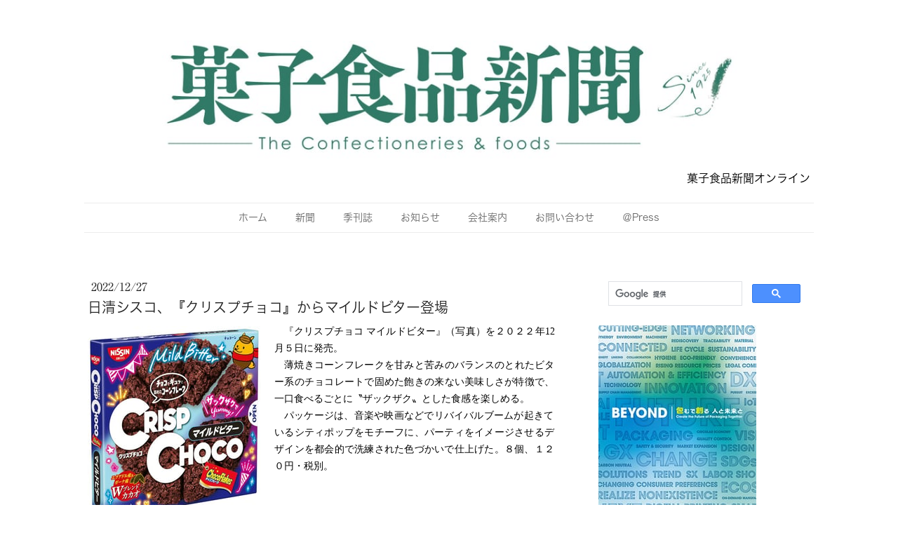

--- FILE ---
content_type: text/html; charset=UTF-8
request_url: https://www.okashi-np.com/2022/12/27/%E6%97%A5%E6%B8%85%E3%82%B7%E3%82%B9%E3%82%B3-%E3%82%AF%E3%83%AA%E3%82%B9%E3%83%97%E3%83%81%E3%83%A7%E3%82%B3-%E3%81%8B%E3%82%89%E3%83%9E%E3%82%A4%E3%83%AB%E3%83%89%E3%83%93%E3%82%BF%E3%83%BC%E7%99%BB%E5%A0%B4/
body_size: 14432
content:
<!DOCTYPE html>
<html lang="ja-JP"><head>
    <meta charset="utf-8"/>
    <link rel="dns-prefetch preconnect" href="https://u.jimcdn.com/" crossorigin="anonymous"/>
<link rel="dns-prefetch preconnect" href="https://assets.jimstatic.com/" crossorigin="anonymous"/>
<link rel="dns-prefetch preconnect" href="https://image.jimcdn.com" crossorigin="anonymous"/>
<link rel="dns-prefetch preconnect" href="https://fonts.jimstatic.com" crossorigin="anonymous"/>
<meta name="viewport" content="width=device-width, initial-scale=1"/>
<meta http-equiv="X-UA-Compatible" content="IE=edge"/>
<meta name="description" content=""/>
<meta name="robots" content="index, follow, archive"/>
<meta property="st:section" content=""/>
<meta name="generator" content="Jimdo Creator"/>
<meta name="twitter:title" content="日清シスコ、『クリスプチョコ』からマイルドビター登場"/>
<meta name="twitter:description" content="『クリスプチョコ マイルドビター』（写真）を２０２２年12月５日に発売。 薄焼きコーンフレークを甘みと苦みのバランスのとれたビター系のチョコレートで固めた飽きの来ない美味しさが特徴で、一口食べるごとに〝ザックザク〟とした食感を楽しめる。"/>
<meta name="twitter:card" content="summary_large_image"/>
<meta property="og:url" content="https://www.okashi-np.com/2022/12/27/%E6%97%A5%E6%B8%85%E3%82%B7%E3%82%B9%E3%82%B3-%E3%82%AF%E3%83%AA%E3%82%B9%E3%83%97%E3%83%81%E3%83%A7%E3%82%B3-%E3%81%8B%E3%82%89%E3%83%9E%E3%82%A4%E3%83%AB%E3%83%89%E3%83%93%E3%82%BF%E3%83%BC%E7%99%BB%E5%A0%B4/"/>
<meta property="og:title" content="日清シスコ、『クリスプチョコ』からマイルドビター登場"/>
<meta property="og:description" content="『クリスプチョコ マイルドビター』（写真）を２０２２年12月５日に発売。 薄焼きコーンフレークを甘みと苦みのバランスのとれたビター系のチョコレートで固めた飽きの来ない美味しさが特徴で、一口食べるごとに〝ザックザク〟とした食感を楽しめる。"/>
<meta property="og:type" content="article"/>
<meta property="og:locale" content="ja_JP"/>
<meta property="og:site_name" content="大正15年創刊の全国紙「菓子食品新聞」"/>
<meta name="twitter:image" content="https://image.jimcdn.com/cdn-cgi/image//app/cms/storage/image/path/s98a63855b38b26c6/image/i446d46557f81788e/version/1672096670/image.jpg"/>
<meta property="og:image" content="https://image.jimcdn.com/cdn-cgi/image//app/cms/storage/image/path/s98a63855b38b26c6/image/i446d46557f81788e/version/1672096670/image.jpg"/>
<meta property="og:image:width" content="555"/>
<meta property="og:image:height" content="634"/>
<meta property="og:image:secure_url" content="https://image.jimcdn.com/cdn-cgi/image//app/cms/storage/image/path/s98a63855b38b26c6/image/i446d46557f81788e/version/1672096670/image.jpg"/>
<meta property="article:published_time" content="2022-12-27 08:12:58"/><title>日清シスコ、『クリスプチョコ』からマイルドビター登場 - 大正15年創刊の全国紙「菓子食品新聞」</title>
<link rel="shortcut icon" href="https://u.jimcdn.com/cms/o/s98a63855b38b26c6/img/favicon.png?t=1547105637"/>
    <link rel="alternate" type="application/rss+xml" title="ブログ" href="https://www.okashi-np.com/rss/blog"/>    
<link rel="canonical" href="https://www.okashi-np.com/2022/12/27/日清シスコ-クリスプチョコ-からマイルドビター登場/"/>

        <script src="https://assets.jimstatic.com/ckies.js.7c38a5f4f8d944ade39b.js"></script>

        <script src="https://assets.jimstatic.com/cookieControl.js.b05bf5f4339fa83b8e79.js"></script>
    <script>window.CookieControlSet.setToNormal();</script>

    <style>html,body{margin:0}.hidden{display:none}.n{padding:5px}#cc-website-title a {text-decoration: none}.cc-m-image-align-1{text-align:left}.cc-m-image-align-2{text-align:right}.cc-m-image-align-3{text-align:center}</style>

        <link href="https://u.jimcdn.com/cms/o/s98a63855b38b26c6/layout/dm_cdfa31106211b31ec7b1478dbb1d1232/css/layout.css?t=1752826309" rel="stylesheet" type="text/css" id="jimdo_layout_css"/>
<script>     /* <![CDATA[ */     /*!  loadCss [c]2014 @scottjehl, Filament Group, Inc.  Licensed MIT */     window.loadCSS = window.loadCss = function(e,n,t){var r,l=window.document,a=l.createElement("link");if(n)r=n;else{var i=(l.body||l.getElementsByTagName("head")[0]).childNodes;r=i[i.length-1]}var o=l.styleSheets;a.rel="stylesheet",a.href=e,a.media="only x",r.parentNode.insertBefore(a,n?r:r.nextSibling);var d=function(e){for(var n=a.href,t=o.length;t--;)if(o[t].href===n)return e.call(a);setTimeout(function(){d(e)})};return a.onloadcssdefined=d,d(function(){a.media=t||"all"}),a};     window.onloadCSS = function(n,o){n.onload=function(){n.onload=null,o&&o.call(n)},"isApplicationInstalled"in navigator&&"onloadcssdefined"in n&&n.onloadcssdefined(o)}     /* ]]> */ </script>     <script>
// <![CDATA[
onloadCSS(loadCss('https://assets.jimstatic.com/web.css.0732c147b7adfbb7c932a67d78765812.css') , function() {
    this.id = 'jimdo_web_css';
});
// ]]>
</script>
<link href="https://assets.jimstatic.com/web.css.0732c147b7adfbb7c932a67d78765812.css" rel="preload" as="style"/>
<noscript>
<link href="https://assets.jimstatic.com/web.css.0732c147b7adfbb7c932a67d78765812.css" rel="stylesheet"/>
</noscript>
    <script>
    //<![CDATA[
        var jimdoData = {"isTestserver":false,"isLcJimdoCom":false,"isJimdoHelpCenter":false,"isProtectedPage":false,"cstok":"b332af9cc13fff8e968cf93de66aa30037ac0c03","cacheJsKey":"f2a20e3ad0eadf0179fa9c2ac1152f5cde1da56f","cacheCssKey":"f2a20e3ad0eadf0179fa9c2ac1152f5cde1da56f","cdnUrl":"https:\/\/assets.jimstatic.com\/","minUrl":"https:\/\/assets.jimstatic.com\/app\/cdn\/min\/file\/","authUrl":"https:\/\/a.jimdo.com\/","webPath":"https:\/\/www.okashi-np.com\/","appUrl":"https:\/\/a.jimdo.com\/","cmsLanguage":"ja_JP","isFreePackage":false,"mobile":false,"isDevkitTemplateUsed":true,"isTemplateResponsive":true,"websiteId":"s98a63855b38b26c6","pageId":1388055161,"packageId":3,"shop":{"deliveryTimeTexts":{"1":"\u304a\u5c4a\u3051\u65e5\u6570\uff1a1~3\u65e5","2":"\u304a\u5c4a\u3051\u65e5\u6570\uff1a3~5\u65e5","3":"\u304a\u5c4a\u3051\u65e5\u6570\uff1a5~8\u65e5"},"checkoutButtonText":"\u8cfc\u5165","isReady":false,"currencyFormat":{"pattern":"\u00a4#,##0","convertedPattern":"$#,##0","symbols":{"GROUPING_SEPARATOR":",","DECIMAL_SEPARATOR":".","CURRENCY_SYMBOL":"\uffe5"}},"currencyLocale":"ja_JP"},"tr":{"gmap":{"searchNotFound":"\u5165\u529b\u3055\u308c\u305f\u4f4f\u6240\u306f\u5b58\u5728\u3057\u306a\u3044\u304b\u3001\u898b\u3064\u3051\u308b\u3053\u3068\u304c\u3067\u304d\u307e\u305b\u3093\u3067\u3057\u305f\u3002","routeNotFound":"\u30eb\u30fc\u30c8\u304c\u8a08\u7b97\u3067\u304d\u307e\u305b\u3093\u3067\u3057\u305f\u3002\u76ee\u7684\u5730\u304c\u9060\u3059\u304e\u308b\u304b\u660e\u78ba\u3067\u306f\u306a\u3044\u53ef\u80fd\u6027\u304c\u3042\u308a\u307e\u3059\u3002"},"shop":{"checkoutSubmit":{"next":"\u6b21\u3078","wait":"\u304a\u5f85\u3061\u304f\u3060\u3055\u3044"},"paypalError":"\u30a8\u30e9\u30fc\u304c\u767a\u751f\u3057\u307e\u3057\u305f\u3002\u518d\u5ea6\u304a\u8a66\u3057\u304f\u3060\u3055\u3044\u3002","cartBar":"\u30b7\u30e7\u30c3\u30d4\u30f3\u30b0\u30ab\u30fc\u30c8\u3092\u78ba\u8a8d","maintenance":"\u7533\u3057\u8a33\u3054\u3056\u3044\u307e\u305b\u3093\u3001\u30e1\u30f3\u30c6\u30ca\u30f3\u30b9\u4e2d\u306e\u305f\u3081\u4e00\u6642\u7684\u306b\u30b7\u30e7\u30c3\u30d7\u304c\u5229\u7528\u3067\u304d\u307e\u305b\u3093\u3002\u3054\u8ff7\u60d1\u3092\u304a\u304b\u3051\u3057\u7533\u3057\u8a33\u3054\u3056\u3044\u307e\u305b\u3093\u304c\u3001\u304a\u6642\u9593\u3092\u3042\u3051\u3066\u518d\u5ea6\u304a\u8a66\u3057\u304f\u3060\u3055\u3044\u3002","addToCartOverlay":{"productInsertedText":"\u30ab\u30fc\u30c8\u306b\u5546\u54c1\u304c\u8ffd\u52a0\u3055\u308c\u307e\u3057\u305f","continueShoppingText":"\u8cb7\u3044\u7269\u3092\u7d9a\u3051\u308b","reloadPageText":"\u66f4\u65b0"},"notReadyText":"\u3053\u3061\u3089\u306e\u30b7\u30e7\u30c3\u30d7\u306f\u73fe\u5728\u6e96\u5099\u4e2d\u306e\u305f\u3081\u3054\u5229\u7528\u3044\u305f\u3060\u3051\u307e\u305b\u3093\u3002\u30b7\u30e7\u30c3\u30d7\u30aa\u30fc\u30ca\u30fc\u306f\u4ee5\u4e0b\u3092\u3054\u78ba\u8a8d\u304f\u3060\u3055\u3044\u3002https:\/\/help.jimdo.com\/hc\/ja\/articles\/115005521583","numLeftText":"\u73fe\u5728\u3053\u306e\u5546\u54c1\u306f {:num} \u307e\u3067\u8cfc\u5165\u3067\u304d\u307e\u3059\u3002","oneLeftText":"\u3053\u306e\u5546\u54c1\u306e\u5728\u5eab\u306f\u6b8b\u308a1\u70b9\u3067\u3059"},"common":{"timeout":"\u30a8\u30e9\u30fc\u304c\u767a\u751f\u3044\u305f\u3057\u307e\u3057\u305f\u3002\u5f8c\u307b\u3069\u518d\u5b9f\u884c\u3057\u3066\u304f\u3060\u3055\u3044\u3002"},"form":{"badRequest":"\u30a8\u30e9\u30fc\u304c\u767a\u751f\u3057\u307e\u3057\u305f\u3002\u5f8c\u307b\u3069\u6539\u3081\u3066\u304a\u8a66\u3057\u304f\u3060\u3055\u3044\u3002"}},"jQuery":"jimdoGen002","isJimdoMobileApp":false,"bgConfig":null,"bgFullscreen":null,"responsiveBreakpointLandscape":767,"responsiveBreakpointPortrait":480,"copyableHeadlineLinks":false,"tocGeneration":false,"googlemapsConsoleKey":false,"loggingForAnalytics":false,"loggingForPredefinedPages":false,"isFacebookPixelIdEnabled":false,"userAccountId":"5e68b029-62fe-4992-afe8-b5255e935ad6","dmp":{"typesquareFontApiKey":"4L6CCYWjET8%3D","typesquareFontApiScriptUrl":"\/\/code.typesquare.com\/static\/4L6CCYWjET8%253D\/ts105.js","typesquareFontsAvailable":true}};
    // ]]>
</script>

     <script> (function(window) { 'use strict'; var regBuff = window.__regModuleBuffer = []; var regModuleBuffer = function() { var args = [].slice.call(arguments); regBuff.push(args); }; if (!window.regModule) { window.regModule = regModuleBuffer; } })(window); </script>
    <script src="https://assets.jimstatic.com/web.js.58bdb3da3da85b5697c0.js" async="true"></script>
    <script src="https://assets.jimstatic.com/at.js.62588d64be2115a866ce.js"></script>
    
</head>

<body class="body cc-page cc-page-blog j-m-gallery-styles j-m-video-styles j-m-hr-styles j-m-header-styles j-m-text-styles j-m-emotionheader-styles j-m-htmlCode-styles j-m-rss-styles j-m-form-styles j-m-table-styles j-m-textWithImage-styles j-m-downloadDocument-styles j-m-imageSubtitle-styles j-m-flickr-styles j-m-googlemaps-styles j-m-blogSelection-styles j-m-comment-styles j-m-jimdo-styles j-m-profile-styles j-m-guestbook-styles j-m-promotion-styles j-m-twitter-styles j-m-hgrid-styles j-m-shoppingcart-styles j-m-catalog-styles j-m-product-styles-disabled j-m-facebook-styles j-m-sharebuttons-styles-disabled j-m-formnew-styles-disabled j-m-callToAction-styles j-m-turbo-styles j-m-spacing-styles j-m-googleplus-styles j-m-dummy-styles j-m-search-styles j-m-booking-styles j-m-socialprofiles-styles j-footer-styles cc-pagemode-default cc-content-parent" id="page-1388055161">

<div id="cc-inner" class="cc-content-parent">
  <!-- _main.sass -->
  <input type="checkbox" id="jtpl-navigation__checkbox" class="jtpl-navigation__checkbox"/><div class="jtpl-main cc-content-parent">

    <!-- background-area -->
    <div class="jtpl-background-area" background-area=""></div>
    <!-- END background-area -->

    <!-- _mobile-navigation.sass-->
    <div class="jtpl-mobile-topbar navigation-colors navigation-colors--transparency">
      <label for="jtpl-navigation__checkbox" class="jtpl-navigation__label navigation-colors__menu-icon">
        <span class="jtpl-navigation__icon navigation-colors__menu-icon"></span>
      </label>
    </div>
    <div class="jtpl-mobile-navigation navigation-colors navigation-colors--transparency">
      <div class="jtpl-mobile-navigation-container">
        <div data-container="navigation"><div class="j-nav-variant-nested"><ul class="cc-nav-level-0 j-nav-level-0"><li id="cc-nav-view-1289770461" class="jmd-nav__list-item-0"><a href="/" data-link-title="ホーム">ホーム</a></li><li id="cc-nav-view-1342475761" class="jmd-nav__list-item-0"><a href="/新聞/" data-link-title="新聞">新聞</a></li><li id="cc-nav-view-1342475861" class="jmd-nav__list-item-0"><a href="/季刊誌/" data-link-title="季刊誌">季刊誌</a></li><li id="cc-nav-view-1289914461" class="jmd-nav__list-item-0"><a href="/お知らせ/" data-link-title="お知らせ">お知らせ</a></li><li id="cc-nav-view-1289770561" class="jmd-nav__list-item-0"><a href="/会社案内/" data-link-title="会社案内">会社案内</a></li><li id="cc-nav-view-1289770661" class="jmd-nav__list-item-0"><a href="/お問い合わせ/" data-link-title="お問い合わせ">お問い合わせ</a></li><li id="cc-nav-view-1393090561" class="jmd-nav__list-item-0"><a href="/press/" data-link-title="＠Press">＠Press</a></li></ul></div></div>
      </div>
    </div>
    <!-- END _mobile-navigation.sass-->
      <div class="jtpl-section__gutter layout-alignment content-options-box cc-content-parent">

      <!-- _header.sass -->
      <header class="jtpl-header"><div class="jtpl-header__container">
          <div id="cc-website-logo" class="cc-single-module-element"><div id="cc-m-7102345861" class="j-module n j-imageSubtitle"><div class="cc-m-image-container"><figure class="cc-imagewrapper cc-m-image-align-3">
<a href="https://www.okashi-np.com/" target="_self"><img srcset="https://image.jimcdn.com/cdn-cgi/image/width=320%2Cheight=10000%2Cfit=contain%2Cformat=png%2C/app/cms/storage/image/path/s98a63855b38b26c6/image/i02a460c05c0ea189/version/1752826045/image.png 320w, https://image.jimcdn.com/cdn-cgi/image/width=640%2Cheight=10000%2Cfit=contain%2Cformat=png%2C/app/cms/storage/image/path/s98a63855b38b26c6/image/i02a460c05c0ea189/version/1752826045/image.png 640w, https://image.jimcdn.com/cdn-cgi/image/width=960%2Cheight=10000%2Cfit=contain%2Cformat=png%2C/app/cms/storage/image/path/s98a63855b38b26c6/image/i02a460c05c0ea189/version/1752826045/image.png 960w, https://image.jimcdn.com/cdn-cgi/image/width=1086%2Cheight=10000%2Cfit=contain%2Cformat=png%2C/app/cms/storage/image/path/s98a63855b38b26c6/image/i02a460c05c0ea189/version/1752826045/image.png 1086w, https://image.jimcdn.com/cdn-cgi/image//app/cms/storage/image/path/s98a63855b38b26c6/image/i02a460c05c0ea189/version/1752826045/image.png 1280w" sizes="(min-width: 1086px) 1086px, 100vw" id="cc-m-imagesubtitle-image-7102345861" src="https://image.jimcdn.com/cdn-cgi/image/width=1086%2Cheight=10000%2Cfit=contain%2Cformat=png%2C/app/cms/storage/image/path/s98a63855b38b26c6/image/i02a460c05c0ea189/version/1752826045/image.png" alt="大正15年創刊の全国紙「菓子食品新聞」" class="" data-src-width="1280" data-src-height="216" data-src="https://image.jimcdn.com/cdn-cgi/image/width=1086%2Cheight=10000%2Cfit=contain%2Cformat=png%2C/app/cms/storage/image/path/s98a63855b38b26c6/image/i02a460c05c0ea189/version/1752826045/image.png" data-image-id="4812913961"/></a>    

</figure>
</div>
<div class="cc-clear"></div>
<script id="cc-m-reg-7102345861">// <![CDATA[

    window.regModule("module_imageSubtitle", {"data":{"imageExists":true,"hyperlink":"http:\/\/page-1981886422\/","hyperlink_target":"","hyperlinkAsString":"","pinterest":"0","id":7102345861,"widthEqualsContent":"1","resizeWidth":"1086","resizeHeight":184},"id":7102345861});
// ]]>
</script></div></div>
          <div id="cc-website-title" class="cc-single-module-element"><div id="cc-m-7704765461" class="j-module n j-header"><a href="https://www.okashi-np.com/"><span class="cc-within-single-module-element j-website-title-content" id="cc-m-header-7704765461">菓子食品新聞オンライン</span></a></div></div>
        </div>

        <div class="jtpl-navigation">
          <!-- navigation.sass -->
          <nav class="jtpl-navigation__inner navigation-colors navigation-alignment" data-dropdown="true"><div data-container="navigation"><div class="j-nav-variant-nested"><ul class="cc-nav-level-0 j-nav-level-0"><li id="cc-nav-view-1289770461" class="jmd-nav__list-item-0"><a href="/" data-link-title="ホーム">ホーム</a></li><li id="cc-nav-view-1342475761" class="jmd-nav__list-item-0"><a href="/新聞/" data-link-title="新聞">新聞</a></li><li id="cc-nav-view-1342475861" class="jmd-nav__list-item-0"><a href="/季刊誌/" data-link-title="季刊誌">季刊誌</a></li><li id="cc-nav-view-1289914461" class="jmd-nav__list-item-0"><a href="/お知らせ/" data-link-title="お知らせ">お知らせ</a></li><li id="cc-nav-view-1289770561" class="jmd-nav__list-item-0"><a href="/会社案内/" data-link-title="会社案内">会社案内</a></li><li id="cc-nav-view-1289770661" class="jmd-nav__list-item-0"><a href="/お問い合わせ/" data-link-title="お問い合わせ">お問い合わせ</a></li><li id="cc-nav-view-1393090561" class="jmd-nav__list-item-0"><a href="/press/" data-link-title="＠Press">＠Press</a></li></ul></div></div>
          </nav><!-- END navigation.sass --><!-- _cart.sass --><div class="jtpl-cart">
            
          </div>
          <!-- END _cart.sass -->

        </div>

      </header><!-- END _header-sass --><!-- _content-container.sass --><div class="jtpl-content__container cc-content-parent">
        <div class="jtpl-breadcrump breadcrumb-options">
          <div data-container="navigation"><div class="j-nav-variant-breadcrumb"><ol/></div></div>
        </div>

        <div class="jtpl-content content-options cc-content-parent">
          <div id="content_area" data-container="content"><div id="content_start"></div>
        <article class="j-blog"><div class="n j-blog-meta j-blog-post--header">
    <div class="j-text j-module n">
                <span class="j-text j-blog-post--date">
            2022/12/27        </span>
    </div>
    <h1 class="j-blog-header j-blog-headline j-blog-post--headline">日清シスコ、『クリスプチョコ』からマイルドビター登場</h1>
</div>
<div class="post j-blog-content">
        <div id="cc-matrix-2102458961"><div id="cc-m-8192492861" class="j-module n j-textWithImage "><figure class="cc-imagewrapper cc-m-image-align-1">
<img srcset="https://image.jimcdn.com/cdn-cgi/image/width=246%2Cheight=1024%2Cfit=contain%2Cformat=jpg%2C/app/cms/storage/image/path/s98a63855b38b26c6/image/i446d46557f81788e/version/1672096670/image.jpg 246w, https://image.jimcdn.com/cdn-cgi/image/width=320%2Cheight=1024%2Cfit=contain%2Cformat=jpg%2C/app/cms/storage/image/path/s98a63855b38b26c6/image/i446d46557f81788e/version/1672096670/image.jpg 320w, https://image.jimcdn.com/cdn-cgi/image/width=492%2Cheight=1024%2Cfit=contain%2Cformat=jpg%2C/app/cms/storage/image/path/s98a63855b38b26c6/image/i446d46557f81788e/version/1672096670/image.jpg 492w" sizes="(min-width: 246px) 246px, 100vw" id="cc-m-textwithimage-image-8192492861" src="https://image.jimcdn.com/cdn-cgi/image/width=246%2Cheight=1024%2Cfit=contain%2Cformat=jpg%2C/app/cms/storage/image/path/s98a63855b38b26c6/image/i446d46557f81788e/version/1672096670/image.jpg" alt="" class="" data-src-width="555" data-src-height="634" data-src="https://image.jimcdn.com/cdn-cgi/image/width=246%2Cheight=1024%2Cfit=contain%2Cformat=jpg%2C/app/cms/storage/image/path/s98a63855b38b26c6/image/i446d46557f81788e/version/1672096670/image.jpg" data-image-id="5441314761"/>    

</figure>
<div>
    <div id="cc-m-textwithimage-8192492861" data-name="text" data-action="text" class="cc-m-textwithimage-inline-rte">
        <p class="MsoNormal" style="margin: 0mm 0mm 0.0001pt; text-align: justify; font-size: 10.5pt; font-family: Century, serif; caret-color: #000000; color: #000000; text-indent: 10.5pt;">
    <span style="font-family: 'ＭＳ 明朝';">『クリスプチョコ</span> <span style="font-family: 'ＭＳ 明朝';">マイルドビター』（</span><span style="font-family: 'ＭＳ ゴシック';">写真</span><span style="font-family: 'ＭＳ 明朝';">）を２０２２年</span><span lang="EN-US" xml:lang="EN-US">12</span><span style="font-family: 'ＭＳ 明朝';">月５日に発売。</span>
</p>

<p class="MsoNormal" style="margin: 0mm 0mm 0.0001pt; text-align: justify; font-size: 10.5pt; font-family: Century, serif; caret-color: #000000; color: #000000; text-indent: 10.5pt;">
    <span style="font-family: 'ＭＳ 明朝';">薄焼きコーンフレークを甘みと苦みのバランスのとれたビター系のチョコレートで固めた飽きの来ない美味しさが特徴で、一口食べるごとに〝ザックザク〟とした食感を楽しめる。</span>
</p>

<p class="MsoNormal" style="margin: 0mm 0mm 0.0001pt; text-align: justify; font-size: 10.5pt; font-family: Century, serif; caret-color: #000000; color: #000000; text-indent: 10.5pt;">
    <span style="font-family: 'ＭＳ 明朝';">パッケージは、音楽や映画などでリバイバルブームが起きているシティポップをモチーフに、パーティをイメージさせるデザインを都会的で洗練された色づかいで仕上げた。８個、１２０円・税別。</span>
</p>    </div>
</div>

<div class="cc-clear"></div>
<script id="cc-m-reg-8192492861">// <![CDATA[

    window.regModule("module_textWithImage", {"data":{"imageExists":true,"hyperlink":"","hyperlink_target":"","hyperlinkAsString":"","pinterest":"0","id":8192492861,"widthEqualsContent":"0","resizeWidth":"246","resizeHeight":282},"id":8192492861});
// ]]>
</script></div></div>
        </div><div class="j-module n j-text j-blog-post--tags-wrapper"><span class="j-blog-post--tags--template" style="display: none;"><a class="j-blog-post--tag" href="https://www.okashi-np.com/ブログ/?tag=tagPlaceholder">tagPlaceholder</a></span><span class="j-blog-post--tags-label" style="display: none;">カテゴリ：</span> <span class="j-blog-post--tags-list"></span></div><div class="n" id="flexsocialbuttons">
<div class="cc-sharebuttons-element cc-sharebuttons-size-32 cc-sharebuttons-style-colored cc-sharebuttons-design-round cc-sharebuttons-align-left">


    <a class="cc-sharebuttons-facebook" href="http://www.facebook.com/sharer.php?u=https://www.okashi-np.com/2022/12/27/%E6%97%A5%E6%B8%85%E3%82%B7%E3%82%B9%E3%82%B3-%E3%82%AF%E3%83%AA%E3%82%B9%E3%83%97%E3%83%81%E3%83%A7%E3%82%B3-%E3%81%8B%E3%82%89%E3%83%9E%E3%82%A4%E3%83%AB%E3%83%89%E3%83%93%E3%82%BF%E3%83%BC%E7%99%BB%E5%A0%B4/&amp;t=%E6%97%A5%E6%B8%85%E3%82%B7%E3%82%B9%E3%82%B3%E3%80%81%E3%80%8E%E3%82%AF%E3%83%AA%E3%82%B9%E3%83%97%E3%83%81%E3%83%A7%E3%82%B3%E3%80%8F%E3%81%8B%E3%82%89%E3%83%9E%E3%82%A4%E3%83%AB%E3%83%89%E3%83%93%E3%82%BF%E3%83%BC%E7%99%BB%E5%A0%B4" title="Facebook" target="_blank"></a><a class="cc-sharebuttons-x" href="https://x.com/share?text=%E6%97%A5%E6%B8%85%E3%82%B7%E3%82%B9%E3%82%B3%E3%80%81%E3%80%8E%E3%82%AF%E3%83%AA%E3%82%B9%E3%83%97%E3%83%81%E3%83%A7%E3%82%B3%E3%80%8F%E3%81%8B%E3%82%89%E3%83%9E%E3%82%A4%E3%83%AB%E3%83%89%E3%83%93%E3%82%BF%E3%83%BC%E7%99%BB%E5%A0%B4&amp;url=https%3A%2F%2Fwww.okashi-np.com%2F2022%2F12%2F27%2F%25E6%2597%25A5%25E6%25B8%2585%25E3%2582%25B7%25E3%2582%25B9%25E3%2582%25B3-%25E3%2582%25AF%25E3%2583%25AA%25E3%2582%25B9%25E3%2583%2597%25E3%2583%2581%25E3%2583%25A7%25E3%2582%25B3-%25E3%2581%258B%25E3%2582%2589%25E3%2583%259E%25E3%2582%25A4%25E3%2583%25AB%25E3%2583%2589%25E3%2583%2593%25E3%2582%25BF%25E3%2583%25BC%25E7%2599%25BB%25E5%25A0%25B4%2F" title="X" target="_blank"></a><a class="cc-sharebuttons-mail" href="mailto:?subject=%E6%97%A5%E6%B8%85%E3%82%B7%E3%82%B9%E3%82%B3%E3%80%81%E3%80%8E%E3%82%AF%E3%83%AA%E3%82%B9%E3%83%97%E3%83%81%E3%83%A7%E3%82%B3%E3%80%8F%E3%81%8B%E3%82%89%E3%83%9E%E3%82%A4%E3%83%AB%E3%83%89%E3%83%93%E3%82%BF%E3%83%BC%E7%99%BB%E5%A0%B4&amp;body=https://www.okashi-np.com/2022/12/27/%E6%97%A5%E6%B8%85%E3%82%B7%E3%82%B9%E3%82%B3-%E3%82%AF%E3%83%AA%E3%82%B9%E3%83%97%E3%83%81%E3%83%A7%E3%82%B3-%E3%81%8B%E3%82%89%E3%83%9E%E3%82%A4%E3%83%AB%E3%83%89%E3%83%93%E3%82%BF%E3%83%BC%E7%99%BB%E5%A0%B4/" title="メールアドレス" target=""></a><a class="cc-sharebuttons-line" href="http://line.me/R/msg/text/?%E6%97%A5%E6%B8%85%E3%82%B7%E3%82%B9%E3%82%B3%E3%80%81%E3%80%8E%E3%82%AF%E3%83%AA%E3%82%B9%E3%83%97%E3%83%81%E3%83%A7%E3%82%B3%E3%80%8F%E3%81%8B%E3%82%89%E3%83%9E%E3%82%A4%E3%83%AB%E3%83%89%E3%83%93%E3%82%BF%E3%83%BC%E7%99%BB%E5%A0%B4%0Ahttps://www.okashi-np.com/2022/12/27/%E6%97%A5%E6%B8%85%E3%82%B7%E3%82%B9%E3%82%B3-%E3%82%AF%E3%83%AA%E3%82%B9%E3%83%97%E3%83%81%E3%83%A7%E3%82%B3-%E3%81%8B%E3%82%89%E3%83%9E%E3%82%A4%E3%83%AB%E3%83%89%E3%83%93%E3%82%BF%E3%83%BC%E7%99%BB%E5%A0%B4/" title="Line" target="_blank"></a>

</div>
</div></article>
        </div>
        </div>

        <aside class="jtpl-sidebar sidebar-options"><div data-container="sidebar"><div id="cc-matrix-1748073761"><div id="cc-m-7934206061" class="j-module n j-htmlCode "><script async="async" src="https://cse.google.com/cse.js?cx=008834156430321154098:od5cqqybntv"></script>
<div class="gcse-search">
</div></div><div id="cc-m-8325941761" class="j-module n j-imageSubtitle "><figure class="cc-imagewrapper cc-m-image-align-1">
<a href="https://www.japanpack.jp/" target="_blank"><img srcset="https://image.jimcdn.com/cdn-cgi/image/width=225%2Cheight=10000%2Cfit=contain%2Cformat=jpg%2C/app/cms/storage/image/path/s98a63855b38b26c6/image/ib7ab4203888ed355/version/1756344845/image.jpg 225w, https://image.jimcdn.com/cdn-cgi/image/width=320%2Cheight=10000%2Cfit=contain%2Cformat=jpg%2C/app/cms/storage/image/path/s98a63855b38b26c6/image/ib7ab4203888ed355/version/1756344845/image.jpg 320w, https://image.jimcdn.com/cdn-cgi/image/width=450%2Cheight=10000%2Cfit=contain%2Cformat=jpg%2C/app/cms/storage/image/path/s98a63855b38b26c6/image/ib7ab4203888ed355/version/1756344845/image.jpg 450w" sizes="(min-width: 225px) 225px, 100vw" id="cc-m-imagesubtitle-image-8325941761" src="https://image.jimcdn.com/cdn-cgi/image/width=225%2Cheight=10000%2Cfit=contain%2Cformat=jpg%2C/app/cms/storage/image/path/s98a63855b38b26c6/image/ib7ab4203888ed355/version/1756344845/image.jpg" alt="" class="" data-src-width="565" data-src-height="800" data-src="https://image.jimcdn.com/cdn-cgi/image/width=225%2Cheight=10000%2Cfit=contain%2Cformat=jpg%2C/app/cms/storage/image/path/s98a63855b38b26c6/image/ib7ab4203888ed355/version/1756344845/image.jpg" data-image-id="5556243561"/></a>    

</figure>

<div class="cc-clear"></div>
<script id="cc-m-reg-8325941761">// <![CDATA[

    window.regModule("module_imageSubtitle", {"data":{"imageExists":true,"hyperlink":"https:\/\/www.japanpack.jp\/","hyperlink_target":"_blank","hyperlinkAsString":"https:\/\/www.japanpack.jp\/","pinterest":"0","id":8325941761,"widthEqualsContent":"0","resizeWidth":"225","resizeHeight":319},"id":8325941761});
// ]]>
</script></div><div id="cc-m-8326449061" class="j-module n j-imageSubtitle "><figure class="cc-imagewrapper cc-m-image-align-1">
<a href="https://jpi-expo.jp/" target="_blank"><img srcset="https://image.jimcdn.com/cdn-cgi/image/width=227%2Cheight=10000%2Cfit=contain%2Cformat=png%2C/app/cms/storage/image/path/s98a63855b38b26c6/image/i1fbeb0f35f8157d4/version/1756777297/image.png 227w, https://image.jimcdn.com/cdn-cgi/image/width=320%2Cheight=10000%2Cfit=contain%2Cformat=png%2C/app/cms/storage/image/path/s98a63855b38b26c6/image/i1fbeb0f35f8157d4/version/1756777297/image.png 320w, https://image.jimcdn.com/cdn-cgi/image/width=454%2Cheight=10000%2Cfit=contain%2Cformat=png%2C/app/cms/storage/image/path/s98a63855b38b26c6/image/i1fbeb0f35f8157d4/version/1756777297/image.png 454w" sizes="(min-width: 227px) 227px, 100vw" id="cc-m-imagesubtitle-image-8326449061" src="https://image.jimcdn.com/cdn-cgi/image/width=227%2Cheight=10000%2Cfit=contain%2Cformat=png%2C/app/cms/storage/image/path/s98a63855b38b26c6/image/i1fbeb0f35f8157d4/version/1756777297/image.png" alt="" class="" data-src-width="557" data-src-height="787" data-src="https://image.jimcdn.com/cdn-cgi/image/width=227%2Cheight=10000%2Cfit=contain%2Cformat=png%2C/app/cms/storage/image/path/s98a63855b38b26c6/image/i1fbeb0f35f8157d4/version/1756777297/image.png" data-image-id="5556610161"/></a>    

</figure>

<div class="cc-clear"></div>
<script id="cc-m-reg-8326449061">// <![CDATA[

    window.regModule("module_imageSubtitle", {"data":{"imageExists":true,"hyperlink":"https:\/\/jpi-expo.jp\/","hyperlink_target":"_blank","hyperlinkAsString":"https:\/\/jpi-expo.jp\/","pinterest":"0","id":8326449061,"widthEqualsContent":"0","resizeWidth":"227","resizeHeight":321},"id":8326449061});
// ]]>
</script></div><div id="cc-m-8105781161" class="j-module n j-imageSubtitle "><figure class="cc-imagewrapper cc-m-image-align-1">
<a href="https://m.marshmallow.co.jp/_mn/?utm_source=MN&amp;utm_medium=BrMnPr&amp;utm_campaign=BrMnPr" target="_blank"><img srcset="https://image.jimcdn.com/cdn-cgi/image/width=231%2Cheight=10000%2Cfit=contain%2Cformat=jpg%2C/app/cms/storage/image/path/s98a63855b38b26c6/image/i5cbbd84972a1c28d/version/1725597837/image.jpg 231w, https://image.jimcdn.com/cdn-cgi/image//app/cms/storage/image/path/s98a63855b38b26c6/image/i5cbbd84972a1c28d/version/1725597837/image.jpg 240w" sizes="(min-width: 231px) 231px, 100vw" id="cc-m-imagesubtitle-image-8105781161" src="https://image.jimcdn.com/cdn-cgi/image/width=231%2Cheight=10000%2Cfit=contain%2Cformat=jpg%2C/app/cms/storage/image/path/s98a63855b38b26c6/image/i5cbbd84972a1c28d/version/1725597837/image.jpg" alt="" class="" data-src-width="240" data-src-height="120" data-src="https://image.jimcdn.com/cdn-cgi/image/width=231%2Cheight=10000%2Cfit=contain%2Cformat=jpg%2C/app/cms/storage/image/path/s98a63855b38b26c6/image/i5cbbd84972a1c28d/version/1725597837/image.jpg" data-image-id="5359692461"/></a>    

</figure>

<div class="cc-clear"></div>
<script id="cc-m-reg-8105781161">// <![CDATA[

    window.regModule("module_imageSubtitle", {"data":{"imageExists":true,"hyperlink":"https:\/\/m.marshmallow.co.jp\/_mn\/?utm_source=MN&utm_medium=BrMnPr&utm_campaign=BrMnPr","hyperlink_target":"_blank","hyperlinkAsString":"https:\/\/m.marshmallow.co.jp\/_mn\/?utm_source=MN&utm_medium=BrMnPr&utm_campaign=BrMnPr","pinterest":"0","id":8105781161,"widthEqualsContent":"0","resizeWidth":"231","resizeHeight":116},"id":8105781161});
// ]]>
</script></div><div id="cc-m-7944593261" class="j-module n j-imageSubtitle "><figure class="cc-imagewrapper cc-m-image-align-1">
<a href="https://www.ryukakusan.co.jp/promotion5" target="_blank"><img srcset="https://image.jimcdn.com/cdn-cgi/image//app/cms/storage/image/path/s98a63855b38b26c6/image/ic0d2dbda891c5504/version/1584423107/image.jpg 230w" sizes="(min-width: 231px) 231px, 100vw" id="cc-m-imagesubtitle-image-7944593261" src="https://image.jimcdn.com/cdn-cgi/image//app/cms/storage/image/path/s98a63855b38b26c6/image/ic0d2dbda891c5504/version/1584423107/image.jpg" alt="" class="" data-src-width="230" data-src-height="130" data-src="https://image.jimcdn.com/cdn-cgi/image//app/cms/storage/image/path/s98a63855b38b26c6/image/ic0d2dbda891c5504/version/1584423107/image.jpg" data-image-id="5252540561"/></a>    

</figure>

<div class="cc-clear"></div>
<script id="cc-m-reg-7944593261">// <![CDATA[

    window.regModule("module_imageSubtitle", {"data":{"imageExists":true,"hyperlink":"https:\/\/www.ryukakusan.co.jp\/promotion5","hyperlink_target":"_blank","hyperlinkAsString":"https:\/\/www.ryukakusan.co.jp\/promotion5","pinterest":"0","id":7944593261,"widthEqualsContent":"0","resizeWidth":230,"resizeHeight":130},"id":7944593261});
// ]]>
</script></div><div id="cc-m-7940801661" class="j-module n j-imageSubtitle "><figure class="cc-imagewrapper cc-m-image-align-1">
<a href="http://www.ginbis.co.jp/" target="_blank"><img srcset="https://image.jimcdn.com/cdn-cgi/image/width=231%2Cheight=10000%2Cfit=contain%2Cformat=jpg%2C/app/cms/storage/image/path/s98a63855b38b26c6/image/i4e00fe3f8004d1d3/version/1608778291/image.jpg 231w, https://image.jimcdn.com/cdn-cgi/image/width=320%2Cheight=10000%2Cfit=contain%2Cformat=jpg%2C/app/cms/storage/image/path/s98a63855b38b26c6/image/i4e00fe3f8004d1d3/version/1608778291/image.jpg 320w, https://image.jimcdn.com/cdn-cgi/image/width=462%2Cheight=10000%2Cfit=contain%2Cformat=jpg%2C/app/cms/storage/image/path/s98a63855b38b26c6/image/i4e00fe3f8004d1d3/version/1608778291/image.jpg 462w" sizes="(min-width: 231px) 231px, 100vw" id="cc-m-imagesubtitle-image-7940801661" src="https://image.jimcdn.com/cdn-cgi/image/width=231%2Cheight=10000%2Cfit=contain%2Cformat=jpg%2C/app/cms/storage/image/path/s98a63855b38b26c6/image/i4e00fe3f8004d1d3/version/1608778291/image.jpg" alt="" class="" data-src-width="591" data-src-height="334" data-src="https://image.jimcdn.com/cdn-cgi/image/width=231%2Cheight=10000%2Cfit=contain%2Cformat=jpg%2C/app/cms/storage/image/path/s98a63855b38b26c6/image/i4e00fe3f8004d1d3/version/1608778291/image.jpg" data-image-id="5249520961"/></a>    

</figure>

<div class="cc-clear"></div>
<script id="cc-m-reg-7940801661">// <![CDATA[

    window.regModule("module_imageSubtitle", {"data":{"imageExists":true,"hyperlink":"http:\/\/www.ginbis.co.jp\/","hyperlink_target":"_blank","hyperlinkAsString":"http:\/\/www.ginbis.co.jp\/","pinterest":"0","id":7940801661,"widthEqualsContent":"0","resizeWidth":"231","resizeHeight":131},"id":7940801661});
// ]]>
</script></div><div id="cc-m-7954664161" class="j-module n j-imageSubtitle "><figure class="cc-imagewrapper cc-m-image-align-1">
<a href="https://www.lion-k.co.jp/" target="_blank"><img srcset="https://image.jimcdn.com/cdn-cgi/image/width=231%2Cheight=10000%2Cfit=contain%2Cformat=jpg%2C/app/cms/storage/image/path/s98a63855b38b26c6/image/ic05970f8aab248e8/version/1616552880/image.jpg 231w, https://image.jimcdn.com/cdn-cgi/image/width=320%2Cheight=10000%2Cfit=contain%2Cformat=jpg%2C/app/cms/storage/image/path/s98a63855b38b26c6/image/ic05970f8aab248e8/version/1616552880/image.jpg 320w, https://image.jimcdn.com/cdn-cgi/image//app/cms/storage/image/path/s98a63855b38b26c6/image/ic05970f8aab248e8/version/1616552880/image.jpg 460w" sizes="(min-width: 231px) 231px, 100vw" id="cc-m-imagesubtitle-image-7954664161" src="https://image.jimcdn.com/cdn-cgi/image/width=231%2Cheight=10000%2Cfit=contain%2Cformat=jpg%2C/app/cms/storage/image/path/s98a63855b38b26c6/image/ic05970f8aab248e8/version/1616552880/image.jpg" alt="" class="" data-src-width="460" data-src-height="260" data-src="https://image.jimcdn.com/cdn-cgi/image/width=231%2Cheight=10000%2Cfit=contain%2Cformat=jpg%2C/app/cms/storage/image/path/s98a63855b38b26c6/image/ic05970f8aab248e8/version/1616552880/image.jpg" data-image-id="5259364661"/></a>    

</figure>

<div class="cc-clear"></div>
<script id="cc-m-reg-7954664161">// <![CDATA[

    window.regModule("module_imageSubtitle", {"data":{"imageExists":true,"hyperlink":"https:\/\/www.lion-k.co.jp\/","hyperlink_target":"_blank","hyperlinkAsString":"https:\/\/www.lion-k.co.jp\/","pinterest":"0","id":7954664161,"widthEqualsContent":"0","resizeWidth":"231","resizeHeight":131},"id":7954664161});
// ]]>
</script></div><div id="cc-m-7240276961" class="j-module n j-text "><p>
    <strong>菓子食品新聞株式会社</strong>
</p>

<p style="padding-left: 30px;">
    <span style="font-size: 12px;">所在地：</span>
</p>

<p style="padding-left: 30px;">
    <span style="font-size: 12px;">　〒113-0034</span>
</p>

<p style="padding-left: 30px;">
    <span style="font-size: 12px;">　東京都文京区</span><span style="font-size: 12px;">湯島2-31-24</span>
</p>

<p style="padding-left: 30px;">
    <span style="font-size: 12px;">　湯島ベアービル6F</span><br/>
    <span style="font-size: 12px;">TEL：03-3868-3101</span><br/>
    <span style="font-size: 12px;">FAX：03-3868-3181</span><br/>
    <span style="font-size: 12px;">E-mail：<strong>info@okashi-np.com</strong></span>
</p></div><div id="cc-m-7916381461" class="j-module n j-htmlCode "><script async="async" src="https://pagead2.googlesyndication.com/pagead/js/adsbygoogle.js?client=ca-pub-4709053917192643" crossorigin="anonymous"></script></div></div></div>
        </aside>
</div>
      <!-- END _content-container.sass -->

      <!-- _footer.sass -->
      <footer class="jtpl-footer footer-options"><div id="contentfooter" data-container="footer">

    
    <div class="j-meta-links">
        <a href="//www.okashi-np.com/j/privacy">プライバシーポリシー</a> | <a id="cookie-policy" href="javascript:window.CookieControl.showCookieSettings();">Cookie ポリシー</a> | <a href="/sitemap/">サイトマップ</a><br/>© 2009 菓子食品新聞株式会社    </div>

    <div class="j-admin-links">
            

<span class="loggedin">
    <a rel="nofollow" id="logout" target="_top" href="https://cms.e.jimdo.com/app/cms/logout.php">
        ログアウト    </a>
    |
    <a rel="nofollow" id="edit" target="_top" href="https://a.jimdo.com/app/auth/signin/jumpcms/?page=1388055161">編集</a>
</span>
        </div>

    
</div>

      </footer><!-- END _footer.sass -->
</div>
  </div>
</div>
    <ul class="cc-FloatingButtonBarContainer cc-FloatingButtonBarContainer-left hidden">

                    <!-- scroll to top button -->
            <li class="cc-FloatingButtonBarContainer-button-scroll">
                <a href="javascript:void(0);" title="トップへ戻る">
                    <span>トップへ戻る</span>
                </a>
            </li>
            <script>// <![CDATA[

    window.regModule("common_scrolltotop", []);
// ]]>
</script>    </ul>
    <script type="text/javascript">
//<![CDATA[
var _gaq = [];

_gaq.push(['_gat._anonymizeIp']);

if (window.CookieControl.isCookieAllowed("ga")) {
    _gaq.push(['a._setAccount', 'UA-122472190-1'],
        ['a._trackPageview']
        );

    (function() {
        var ga = document.createElement('script');
        ga.type = 'text/javascript';
        ga.async = true;
        ga.src = 'https://www.google-analytics.com/ga.js';

        var s = document.getElementsByTagName('script')[0];
        s.parentNode.insertBefore(ga, s);
    })();
}
addAutomatedTracking('creator.website', track_anon);
//]]>
</script>
    



<div class="cc-individual-cookie-settings" id="cc-individual-cookie-settings" style="display: none" data-nosnippet="true">

</div>
<script>// <![CDATA[

    window.regModule("web_individualCookieSettings", {"categories":[{"type":"NECESSARY","name":"\u5fc5\u9808","description":"\u5fc5\u9808 Cookie \u306f\u5f53\u30db\u30fc\u30e0\u30da\u30fc\u30b8\u306e\u30b5\u30fc\u30d3\u30b9\u63d0\u4f9b\u306e\u305f\u3081\u306b\u5fc5\u8981\u4e0d\u53ef\u6b20\u306a Cookie \u3067\u3059\u3002\u5fc5\u9808 Cookie \u306f\u5f53\u30b5\u30a4\u30c8\u306b\u5e30\u5c5e\u3059\u308b\u30d5\u30a1\u30fc\u30b9\u30c8\u30d1\u30fc\u30c6\u30a3 Cookie \u306b\u5206\u985e\u3055\u308c\u307e\u3059\u3002\u3053\u308c\u306f\u3001\u5fc5\u9808 Cookie \u306b\u4fdd\u5b58\u3055\u308c\u305f\u3059\u3079\u3066\u306e\u30c7\u30fc\u30bf\u306f\u5f53\u30db\u30fc\u30e0\u30da\u30fc\u30b8\u3067\u5229\u7528\u3055\u308c\u308b\u3053\u3068\u3092\u610f\u5473\u3057\u307e\u3059\u3002","required":true,"cookies":[{"key":"cookielaw","name":"Cookie \u6cd5","description":"Cookie \u6cd5\n\n\u3053\u3061\u3089\u306e Cookie \u306f\u5f53 Cookie \u30d0\u30ca\u30fc\u3092\u63b2\u8f09\u3059\u308b\u305f\u3081\u306b\u4f7f\u7528\u3057\u3066\u3044\u307e\u3059\u3002\n\ufe0e\n\u63d0\u4f9b\u5143\uff1a\nJimdo GmbH, Stresemannstrasse 375, 22761 Hamburg, Germany\ufe0e\n\nCookie \u540d\uff1ackies_cookielaw\nCookie \u6709\u52b9\u671f\u9650\uff1a1\u5e74\n\n\u30d7\u30e9\u30a4\u30d0\u30b7\u30fc\u30dd\u30ea\u30b7\u30fc\uff1a\nhttps:\/\/www.jimdo.com\/jp\/info\/privacy\/","required":true},{"key":"control-cookies-wildcard","name":"ckies_*","description":"Jimdo Control Cookies\n\n\u8a2a\u554f\u8005\u304c\u9078\u629e\u3057\u305f\u30b5\u30fc\u30d3\u30b9\/ Cookie \u3092\u4fdd\u5b58\u3059\u308b\u305f\u3081\u306b\u5fc5\u9808\u3068\u306a\u308a\u307e\u3059\u3002\n\ufe0e\n\u63d0\u4f9b\u5143\uff1a\nJimdo GmbH, Stresemannstrasse 375, 22761 Hamburg, Germany\n\nCookie \u540d\uff1a\nckies_*, ckies_postfinance, ckies_stripe, ckies_powr, ckies_google, ckies_cookielaw, ckies_ga, ckies_jimdo_analytics, ckies_fb_analytics, ckies_fr\n\nCookie \u6709\u52b9\u671f\u9650\uff1a1\u5e74\n\n\u30d7\u30e9\u30a4\u30d0\u30b7\u30fc\u30dd\u30ea\u30b7\u30fc\uff1a\nhttps:\/\/www.jimdo.com\/jp\/info\/privacy\/","required":true}]},{"type":"FUNCTIONAL","name":"\u6a5f\u80fd","description":"\u6a5f\u80fd Cookie \u306f\u3001\u8a2a\u554f\u8005\u304b\u3089\u63d0\u4f9b\u3055\u308c\u305f\u5730\u57df\u3084\u8a00\u8a9e\u306a\u3069\u306e\u30c7\u30fc\u30bf\u3092\u3082\u3068\u306b\u8a2a\u554f\u8005\u306e\u95b2\u89a7\u4f53\u9a13\u3092\u5411\u4e0a\u3059\u308b\u305f\u3081\u306b\u4f7f\u308f\u308c\u307e\u3059\u3002\u4fdd\u5b58\u3055\u308c\u305f\u60c5\u5831\u306f\u3059\u3079\u3066\u533f\u540d\u5316\u3055\u308c\u3001\u500b\u4eba\u3092\u7279\u5b9a\u3059\u308b\u3053\u3068\u306f\u3067\u304d\u307e\u305b\u3093\u3002\u5f53\u30b5\u30a4\u30c8\u4ee5\u5916\u3067\u306e\u884c\u52d5\u306e\u8ffd\u8de1\u306f\u3067\u304d\u307e\u305b\u3093\u3002","required":false,"cookies":[{"key":"powr-v2","name":"POWr","description":"POWr.io Cookie\n\n\u3053\u308c\u3089\u306e Cookie \u306f\u3001\u5f53\u30db\u30fc\u30e0\u30da\u30fc\u30b8\u3078\u306e\u8a2a\u554f\u8005\u306e\u884c\u52d5\u306b\u95a2\u3059\u308b\u7d71\u8a08\u30c7\u30fc\u30bf\u3092\u533f\u540d\u3067\u767b\u9332\u3057\u307e\u3059\u3002 \u5f53 Cookie \u306f\u3001\u30a6\u30a3\u30b8\u30a7\u30c3\u30c8\u304c\u6b63\u5e38\u306b\u6a5f\u80fd\u3059\u308b\u305f\u3081\u3001\u53ca\u3073\u904b\u55b6\u8005\u306b\u3088\u308b\u5185\u90e8\u5206\u6790\u3092\u884c\u3046\u305f\u3081\u306b\u4f7f\u7528\u3055\u308c\u307e\u3059\u3002\n\n\u63d0\u4f9b\u5143\uff1a\nPowr.io, POWr HQ, 340 Pine Street, San Francisco, California 94104, USA\n\nCookie \u540d\u53ca\u3073\u6709\u52b9\u671f\u9650\uff1a\nahoy_unique_[unique id] (\u6709\u52b9\u671f\u9650: \u30bb\u30c3\u30b7\u30e7\u30f3), POWR_PRODUCTION (\u6709\u52b9\u671f\u9650: \u30bb\u30c3\u30b7\u30e7\u30f3), ahoy_visitor (\u6709\u52b9\u671f\u9650: 2 \u5e74), ahoy_visit (\u6709\u52b9\u671f\u9650: 1 \u65e5), src 30 Days Security, _gid Persistent (\u6709\u52b9\u671f\u9650: 1 \u65e5), NID (\u30c9\u30e1\u30a4\u30f3: google.com, \u6709\u52b9\u671f\u9650: 180 \u65e5), 1P_JAR (\u30c9\u30e1\u30a4\u30f3: google.com, \u6709\u52b9\u671f\u9650: 30 \u65e5), DV (\u30c9\u30e1\u30a4\u30f3: google.com, \u6709\u52b9\u671f\u9650: 2 \u6642\u9593), SIDCC (\u30c9\u30e1\u30a4\u30f3: google.com, \u6709\u52b9\u671f\u9650: 1 \u5e74), SID (\u30c9\u30e1\u30a4\u30f3: google.com, \u6709\u52b9\u671f\u9650: 2 \u5e74), HSID (\u30c9\u30e1\u30a4\u30f3: google.com, \u6709\u52b9\u671f\u9650: 2 \u5e74), SEARCH_SAMESITE (\u30c9\u30e1\u30a4\u30f3: google.com, \u6709\u52b9\u671f\u9650: 6 \u30f6\u6708), __cfduid (\u30c9\u30e1\u30a4\u30f3: google.com, \u6709\u52b9\u671f\u9650: 30 \u65e5)\n\nCookie \u30dd\u30ea\u30b7\u30fc\uff1a\nhttps:\/\/www.powr.io\/privacy\n\n\u30d7\u30e9\u30a4\u30d0\u30b7\u30fc\u30dd\u30ea\u30b7\u30fc\uff1a\nhttps:\/\/www.powr.io\/privacy","required":false},{"key":"google_maps","name":"Google \u30de\u30c3\u30d7","description":"\u8a2d\u5b9a\u3092\u6709\u52b9\u306b\u3057\u3066\u4fdd\u5b58\u3059\u308b\u3053\u3068\u306b\u3088\u308a\u3001Google \u30de\u30c3\u30d7\u304c\u30db\u30fc\u30e0\u30da\u30fc\u30b8\u4e0a\u3067\u8868\u793a\u3055\u308c\u307e\u3059\u3002\n\n\u63d0\u4f9b\u5143: \nGoogle LLC, 1600 Amphitheatre Parkway, Mountain View, CA 94043, USA \u307e\u305f\u306f \u304a\u5ba2\u69d8\u304c EU \u306b\u5c45\u4f4f\u3057\u3066\u3044\u308b\u5834\u5408\uff1aGoogle Ireland Limited, Gordon House, Barrow Street, Dublin 4, Ireland\n\nCookie \u540d\u3068\u671f\u9650:\ngoogle_maps \uff08\u671f\u9650: 1 \u5e74\uff09\n\nCookie \u30dd\u30ea\u30b7\u30fc: https:\/\/policies.google.com\/technologies\/cookies\n\u30d7\u30e9\u30a4\u30d0\u30b7\u30fc\u30dd\u30ea\u30b7\u30fc: https:\/\/policies.google.com\/privacy","required":false},{"key":"youtu","name":"YouTube","description":"\u3053\u306e\u8a2d\u5b9a\u3092\u6709\u52b9\u306b\u3057\u3066\u4fdd\u5b58\u3059\u308b\u3068\u3001\u30db\u30fc\u30e0\u30da\u30fc\u30b8\u4e0a\u3067YouTube\u306e\u52d5\u753b\u304c\u898b\u3089\u308c\u308b\u3088\u3046\u306b\u306a\u308a\u307e\u3059\u3002\n\n\u63d0\u4f9b\u8005\uff1aGoogle LLC, 1600 Amphitheatre Parkway, Mountain View, CA 94043, USA \u307e\u305f\u306f \u304a\u5ba2\u69d8\u304c EU \u306b\u5c45\u4f4f\u3057\u3066\u3044\u308b\u5834\u5408\uff1aGoogle Ireland Limited, Gordon House, Barrow Street, Dublin 4, Ireland\nCookie\u540d\u3068\u6709\u52b9\u671f\u9650\uff1ayoutube_consent\uff08\u6709\u52b9\u671f\u9650\uff1a1\u5e74\uff09\nCookie \u30dd\u30ea\u30b7\u30fc\uff1a https:\/\/policies.google.com\/technologies\/cookies\n\u30d7\u30e9\u30a4\u30d0\u30b7\u30fc\u30dd\u30ea\u30b7\u30fc\uff1a https:\/\/policies.google.com\/privacy\n\n\u3053\u306e\u30db\u30fc\u30e0\u30da\u30fc\u30b8\u3067\u306f\u3001\u57cb\u3081\u8fbc\u307f YouTube \u52d5\u753b\u306e\u305f\u3081\u306b Cookie \u3092\u4f7f\u7528\u3057\u306a\u3044\u7d71\u5408\u304c\u4f7f\u7528\u3055\u308c\u3066\u3044\u307e\u3059\u3002\u8ffd\u52a0\u306e Cookie \u306f\u3001\u30b5\u30fc\u30d3\u30b9\u30d7\u30ed\u30d0\u30a4\u30c0\u3067\u3042\u308b YouTube \u306b\u3088\u3063\u3066\u8a2d\u5b9a\u3055\u308c\u3001\u30e6\u30fc\u30b6\u30fc\u304c Google \u30a2\u30ab\u30a6\u30f3\u30c8\u306b\u30ed\u30b0\u30a4\u30f3\u3057\u3066\u3044\u308b\u5834\u5408\u306b\u60c5\u5831\u304c\u53ce\u96c6\u3055\u308c\u307e\u3059\u3002YouTube \u306f\u533f\u540d\u306e\u7d71\u8a08\u30c7\u30fc\u30bf\u3092\u767b\u9332\u3057\u307e\u3059\u3002\u4f8b\u3048\u3070\u3001\u52d5\u753b\u304c\u4f55\u5ea6\u8868\u793a\u3055\u308c\u3001\u518d\u751f\u3059\u308b\u305f\u3081\u306b\u3069\u306e\u8a2d\u5b9a\u304c\u4f7f\u308f\u308c\u305f\u304b\u306a\u3069\u3067\u3059\u3002\u3053\u306e\u5834\u5408\u3001\u52d5\u753b\u306b\u300c\u3044\u3044\u306d\uff01\u300d\u3092\u30af\u30ea\u30c3\u30af\u3057\u305f\u3068\u304d\u306a\u3069\u3001\u30e6\u30fc\u30b6\u30fc\u306e\u9078\u629e\u304c\u30a2\u30ab\u30a6\u30f3\u30c8\u3068\u95a2\u9023\u4ed8\u3051\u3089\u308c\u307e\u3059\u3002\u8a73\u7d30\u306b\u3064\u3044\u3066\u306f\u3001Google \u306e\u30d7\u30e9\u30a4\u30d0\u30b7\u30fc\u30dd\u30ea\u30b7\u30fc\u3092\u3054\u89a7\u304f\u3060\u3055\u3044\u3002","required":false},{"key":"dailymotion","name":"Dailymotion","description":"\u3053\u306e\u8a2d\u5b9a\u3092\u6709\u52b9\u306b\u3057\u3066\u4fdd\u5b58\u3059\u308b\u3068\u3001\u3053\u306e\u30db\u30fc\u30e0\u30da\u30fc\u30b8\u4e0a\u3067 Dailymotion \u306e\u30d3\u30c7\u30aa\u30b3\u30f3\u30c6\u30f3\u30c4\u3092\u8868\u793a\u3067\u304d\u308b\u3088\u3046\u306b\u306a\u308a\u307e\u3059\u3002\n\n\u63d0\u4f9b\u8005\uff1aDailymotion, 140 boulevard Malesherbes, 75017 Paris, France\uff08\u30c7\u30a4\u30ea\u30fc\u30e2\u30fc\u30b7\u30e7\u30f3\u3001140\u30d6\u30fc\u30eb\u30d0\u30fc\u30c9\u30fb\u30de\u30ec\u30b7\u30a7\u30eb\u30d6\u300175017\u30d1\u30ea\u3001\u30d5\u30e9\u30f3\u30b9\nCookie \u540d\u3068\u6709\u52b9\u671f\u9650\uff1adailymotion_consent (\u6709\u52b9\u671f\u9650\uff1a1\u5e74)\nCookie \u30dd\u30ea\u30b7\u30fc: https:\/\/legal.dailymotion.com\/en\/cookie-policy\/\n\u30d7\u30e9\u30a4\u30d0\u30b7\u30fc\u30dd\u30ea\u30b7\u30fc: https:\/\/legal.dailymotion.com\/en\/privacy-policy\/\n\n\u304a\u5ba2\u69d8\u304c Dailymotion \u306e\u30b3\u30f3\u30c6\u30f3\u30c4\u306e\u8aad\u307f\u8fbc\u307f\u3068\u8868\u793a\u306b\u540c\u610f\u3057\u305f\u5834\u5408\u3001\u30b5\u30fc\u30d3\u30b9\u30d7\u30ed\u30d0\u30a4\u30c0\u30fc\u3067\u3042\u308b Dailymotion \u306b\u3088\u3063\u3066\u8ffd\u52a0\u306e Cookie \u304c\u8a2d\u5b9a\u3055\u308c\u307e\u3059\u3002\u3053\u308c\u3089\u306f\u3001\u533f\u540d\u306e\u7d71\u8a08\u30c7\u30fc\u30bf\u3001\u4f8b\u3048\u3070\u3001\u30d3\u30c7\u30aa\u306e\u8868\u793a\u983b\u5ea6\u3084\u518d\u751f\u306b\u4f7f\u7528\u3055\u308c\u308b\u8a2d\u5b9a\u306a\u3069\u3092\u767b\u9332\u3057\u307e\u3059\u3002\u30e6\u30fc\u30b6\u30fc\u304c Dailymotion \u306e\u30a2\u30ab\u30a6\u30f3\u30c8\u306b\u30ed\u30b0\u30a4\u30f3\u3057\u306a\u3044\u9650\u308a\u3001\u6a5f\u5bc6\u60c5\u5831\u306f\u53ce\u96c6\u3055\u308c\u307e\u305b\u3093\u3002\u3053\u306e\u5834\u5408\u3001\u30e6\u30fc\u30b6\u30fc\u304c\u30d3\u30c7\u30aa\u306b\u300c\u3044\u3044\u306d\uff01\u300d\u3092\u30af\u30ea\u30c3\u30af\u3057\u305f\u3068\u304d\u306a\u3069\u3001\u30e6\u30fc\u30b6\u30fc\u306e\u9078\u629e\u304c\u30a2\u30ab\u30a6\u30f3\u30c8\u306b\u95a2\u9023\u4ed8\u3051\u3089\u308c\u307e\u3059\u3002\u8a73\u7d30\u306b\u3064\u3044\u3066\u306f\u3001 Dailymotion \u306e\u30d7\u30e9\u30a4\u30d0\u30b7\u30fc\u30dd\u30ea\u30b7\u30fc\u3092\u3054\u89a7\u304f\u3060\u3055\u3044\u3002\n\nCookie \u540d\u3068\u6709\u52b9\u671f\u9593\uff1ats\uff08\u6709\u52b9\u671f\u9593\uff1a13\u30f6\u6708\uff09, usprivacy\uff08\u6709\u52b9\u671f\u9593\uff1a13\u30f6\u6708\uff09, dmvk\uff08\u6709\u52b9\u671f\u9593\uff1a\u30bb\u30c3\u30b7\u30e7\u30f3\uff09, v1st\uff08\u6709\u52b9\u671f\u9593\uff1a13\u30f6\u6708\uff09","required":false},{"key":"vimeo","name":"Vimeo","description":"\u3053\u306e\u8a2d\u5b9a\u3092\u6709\u52b9\u306b\u3057\u3066\u4fdd\u5b58\u3059\u308b\u3068\u3001\u3053\u306e\u30db\u30fc\u30e0\u307a\u30fc\u30b8\u4e0a\u3067 Vimeo \u306e\u30d3\u30c7\u30aa\u30b3\u30f3\u30c6\u30f3\u30c4\u3092\u8868\u793a\u3059\u308b\u3053\u3068\u304c\u3067\u304d\u308b\u3088\u3046\u306b\u306a\u308a\u307e\u3059\u3002\n\n\u63d0\u4f9b\u8005\uff1aVimeo, Inc., 555 West 18th Street, New York, New York 10011, USA\nCookie \u540d\u3068\u6709\u52b9\u671f\u9650\uff1a vimeo_consent (\u6709\u52b9\u671f\u9650\uff1a1\u5e74)\nCookie \u30dd\u30ea\u30b7\u30fc\uff1a https:\/\/vimeo.com\/cookie_policy\n\u30d7\u30e9\u30a4\u30d0\u30b7\u30fc\u30dd\u30ea\u30b7\u30fc\uff1a https:\/\/vimeo.com\/privacy\n\nVimeo \u30b3\u30f3\u30c6\u30f3\u30c4\u306e\u8aad\u307f\u8fbc\u307f\u3068\u8868\u793a\u306b\u540c\u610f\u3059\u308b\u5834\u5408\u3001\u30b5\u30fc\u30d3\u30b9\u30d7\u30ed\u30d0\u30a4\u30c0\u3067\u3042\u308b Vimeo \u306b\u3088\u3063\u3066\u8ffd\u52a0\u306e Cookie \u304c\u8a2d\u5b9a\u3055\u308c\u307e\u3059\u3002Vimeo \u306e\u57cb\u3081\u8fbc\u307f\u578b\u30d3\u30c7\u30aa\u30d7\u30ec\u30fc\u30e4\u30fc\u306f\u3001\u30d3\u30c7\u30aa\u30d7\u30ec\u30fc\u30e4\u30fc\u306e\u4f53\u9a13\u306b\u4e0d\u53ef\u6b20\u3068\u8003\u3048\u3089\u308c\u308b\u30d5\u30a1\u30fc\u30b9\u30c8\u30d1\u30fc\u30c6\u30a3\u306e Cookie \u3092\u4f7f\u7528\u3057\u3066\u3044\u307e\u3059\u3002\u30d3\u30c7\u30aa\u30d7\u30ec\u30fc\u30e4\u30fc\u304c\u7b2c\u4e09\u8005\u306e\u30a6\u30a7\u30d6\u30b5\u30a4\u30c8\u306b\u8868\u793a\u3055\u308c\u308b\u5834\u5408\u3001\u30a6\u30a7\u30d6\u30b5\u30a4\u30c8\u306e\u8a2a\u554f\u8005\u304cVimeo \u30a2\u30ab\u30a6\u30f3\u30c8\u306b\u30ed\u30b0\u30a4\u30f3\u3057\u3066\u3044\u306a\u3044\u9650\u308a\u3001Vimeo \u306f\u30b5\u30fc\u30c9\u30d1\u30fc\u30c6\u30a3\u306e\u30a2\u30ca\u30ea\u30c6\u30a3\u30af\u30b9\u307e\u305f\u306f\u5e83\u544a Cookie \u3092\u4f7f\u7528\u3057\u307e\u305b\u3093\u3002\u8a73\u7d30\u306b\u3064\u3044\u3066\u306f\u3001Vimeo \u306e\u30d7\u30e9\u30a4\u30d0\u30b7\u30fc\u30dd\u30ea\u30b7\u30fc\u3092\u3054\u89a7\u304f\u3060\u3055\u3044\u3002\n\nCookie \u306e\u540d\u524d\u3068\u6709\u52b9\u671f\u9650 __cf_bm (\u6709\u52b9\u671f\u9593: 1\u65e5)\u3001player (\u6709\u52b9\u671f\u9593: 1\u5e74)\u3001vuid (\u6709\u52b9\u671f\u9593: 2\u5e74)","required":false}]},{"type":"PERFORMANCE","name":"\u30d1\u30d5\u30a9\u30fc\u30de\u30f3\u30b9","description":"\u30d1\u30d5\u30a9\u30fc\u30de\u30f3\u30b9 Cookie \u306f\u3001\u8a2a\u554f\u8005\u304c\u5f53\u30db\u30fc\u30e0\u30da\u30fc\u30b8\u5185\u306e\u3069\u306e\u30da\u30fc\u30b8\u3092\u8a2a\u308c\u305f\u304b\u3001\u3069\u306e\u30b3\u30f3\u30c6\u30f3\u30c4\u306b\u8208\u5473\u3092\u793a\u3057\u3066\u3044\u305f\u304b\u306a\u3069\u306e\u60c5\u5831\u3092\u53ce\u96c6\u3057\u307e\u3059\u3002\u30db\u30fc\u30e0\u30da\u30fc\u30b8\u306e\u9b45\u529b\u3001\u30b3\u30f3\u30c6\u30f3\u30c4\u3001\u6a5f\u80fd\u6027\u3092\u5411\u4e0a\u3055\u305b\u3001\u30db\u30fc\u30e0\u30da\u30fc\u30b8\u306e\u4f7f\u7528\u72b6\u6cc1\u3092\u7406\u89e3\u3059\u308b\u305f\u3081\u306b Cookie \u3092\u4f7f\u7528\u3057\u307e\u3059\u3002","required":false,"cookies":[{"key":"ga","name":"GA","description":"Google \u30a2\u30ca\u30ea\u30c6\u30a3\u30af\u30b9\n\n\u3053\u308c\u3089\u306e Cookie \u306f\u8a2a\u554f\u8005\u306e\u5f53\u30da\u30fc\u30b8\u3078\u306e\u30a2\u30af\u30bb\u30b9\u72b6\u6cc1\u3092\u533f\u540d\u3067\u53ce\u96c6\u3057\u3066\u3044\u307e\u3059\u3002\n\n\u63d0\u4f9b\u5143\uff1a\nGoogle LLC, 1600 Amphitheatre Parkway, Mountain View, CA 94043, USA \u307e\u305f\u306f \u304a\u5ba2\u69d8\u304c EU \u306b\u5c45\u4f4f\u3057\u3066\u3044\u308b\u5834\u5408\uff1aGoogle Ireland Limited, Gordon House, Barrow Street, Dublin 4, Ireland\n\nCookie \u540d\u53ca\u3073\u6709\u52b9\u671f\u9650\uff1a\n__utma (2\u5e74), __utmb (30\u5206), __utmc (\u30bb\u30c3\u30b7\u30e7\u30f3), __utmz (6\u30f6\u6708), __utmt_b (1\u65e5), __utm[unique ID] (2\u5e74), __ga (2\u5e74), __gat (1\u5206), __gid (24\u6642\u9593), __ga_disable_* (100\u5e74)\n\nCookie \u30dd\u30ea\u30b7\u30fc\uff1a\nhttps:\/\/policies.google.com\/technologies\/cookies?hl=ja\n\n\u30d7\u30e9\u30a4\u30d0\u30b7\u30fc\u30dd\u30ea\u30b7\u30fc\uff1a\nhttps:\/\/policies.google.com\/privacy?hl=ja","required":false}]},{"type":"MARKETING","name":"\u30de\u30fc\u30b1\u30c6\u30a3\u30f3\u30b0\/\u30b5\u30fc\u30c9\u30d1\u30fc\u30c6\u30a3","description":"\u30de\u30fc\u30b1\u30c6\u30a3\u30f3\u30b0 \/ \u30b5\u30fc\u30c9\u30d1\u30fc\u30c6\u30a3\u30fc Cookie \u306f\u3001\u5f53\u30db\u30fc\u30e0\u30da\u30fc\u30b8\u4ee5\u5916\u306e\u7b2c\u4e09\u8005\u306b\u3088\u3063\u3066\u751f\u6210\u3055\u308c\u308b Cookie \u3067\u3059\u3002\u3053\u306e Cookie \u306f\u3001\u30db\u30fc\u30e0\u30da\u30fc\u30b8\u4e0a\u306e\u884c\u52d5\u304b\u3089\u8208\u5473\u95a2\u5fc3\u3092\u63a8\u6e2c\u3057\u3001\u7279\u5b9a\u306e\u5e83\u544a\u3092\u51fa\u3059\u300c\u884c\u52d5\u30bf\u30fc\u30b2\u30c6\u30a3\u30f3\u30b0\u300d\u306a\u3069\u306b\u4f7f\u308f\u308c\u307e\u3059\u3002","required":false,"cookies":[{"key":"powr_marketing","name":"powr_marketing","description":"POWr.io Cookie\n\n\u3053\u308c\u3089\u306e Cookie \u306f\u8a2a\u554f\u8005\u306e\u884c\u52d5\u89e3\u6790\u306e\u76ee\u7684\u3067\u533f\u540d\u306e\u60c5\u5831\u3092\u53d6\u5f97\u3057\u307e\u3059\u3002\n\n\u63d0\u4f9b\u8005:\nPowr.io, POWr HQ, 340 Pine Street, San Francisco, California 94104, USA\n\nCookie \u540d\u3068\u6709\u52b9\u671f\u9650: \n__Secure-3PAPISID (\u30c9\u30e1\u30a4\u30f3: google.com, \u6709\u52b9\u671f\u9650: 2 \u5e74), SAPISID (\u30c9\u30e1\u30a4\u30f3: google.com, \u6709\u52b9\u671f\u9650: 2 \u5e74), APISID (\u30c9\u30e1\u30a4\u30f3: google.com, \u6709\u52b9\u671f\u9650: 2 \u5e74), SSID (\u30c9\u30e1\u30a4\u30f3: google.com, \u6709\u52b9\u671f\u9650: 2 \u5e74), __Secure-3PSID (\u30c9\u30e1\u30a4\u30f3: google.com, \u6709\u52b9\u671f\u9650: 2 \u5e74), CC (\u30c9\u30e1\u30a4\u30f3: google.com, \u6709\u52b9\u671f\u9650: 1 \u5e74), ANID (\u30c9\u30e1\u30a4\u30f3: google.com, \u6709\u52b9\u671f\u9650: 10 \u5e74), OTZ (\u30c9\u30e1\u30a4\u30f3: google.com, \u6709\u52b9\u671f\u9650: 1 \u30f6\u6708)\n\nCookie \u30dd\u30ea\u30b7\u30fc: \nhttps:\/\/www.powr.io\/privacy\n\n\u30d7\u30e9\u30a4\u30d0\u30b7\u30fc\u30dd\u30ea\u30b7\u30fc:\nhttps:\/\/www.powr.io\/privacy","required":false}]}],"pagesWithoutCookieSettings":["\/j\/privacy"],"cookieSettingsHtmlUrl":"\/app\/module\/cookiesettings\/getcookiesettingshtml"});
// ]]>
</script>

</body>
</html>


--- FILE ---
content_type: text/html; charset=utf-8
request_url: https://www.google.com/recaptcha/api2/aframe
body_size: 116
content:
<!DOCTYPE HTML><html><head><meta http-equiv="content-type" content="text/html; charset=UTF-8"></head><body><script nonce="951XX9SyY-kxFIpYrETfhQ">/** Anti-fraud and anti-abuse applications only. See google.com/recaptcha */ try{var clients={'sodar':'https://pagead2.googlesyndication.com/pagead/sodar?'};window.addEventListener("message",function(a){try{if(a.source===window.parent){var b=JSON.parse(a.data);var c=clients[b['id']];if(c){var d=document.createElement('img');d.src=c+b['params']+'&rc='+(localStorage.getItem("rc::a")?sessionStorage.getItem("rc::b"):"");window.document.body.appendChild(d);sessionStorage.setItem("rc::e",parseInt(sessionStorage.getItem("rc::e")||0)+1);localStorage.setItem("rc::h",'1769618673179');}}}catch(b){}});window.parent.postMessage("_grecaptcha_ready", "*");}catch(b){}</script></body></html>

--- FILE ---
content_type: text/plain; charset=utf-8;
request_url: https://d3pj3vgx4ijpjx.cloudfront.net/advance/mkfontapi/ja/105/ts?condition=3511d3454e0ad4282cceba8e429bb9ec&eid=4L6CCYWjET8%3D&location=https%3A%2F%2Fwww.okashi-np.com%2F2022%2F12%2F27%2F%25E6%2597%25A5%25E6%25B8%2585%25E3%2582%25B7%25E3%2582%25B9%25E3%2582%25B3-%25E3%2582%25AF%25E3%2583%25AA%25E3%2582%25B9%25E3%2583%2597%25E3%2583%2581%25E3%2583%25A7%25E3%2582%25B3-%25E3%2581%258B%25E3%2582%2589%25E3%2583%259E%25E3%2582%25A4%25E3%2583%25AB%25E3%2583%2589%25E3%2583%2593%25E3%2582%25BF%25E3%2583%25BC%25E7%2599%25BB%25E5%25A0%25B4%2F&bw[name]=Chrome&bw[ftf]=0&bw[os]=Macintosh&reqtype=css&hint=0&fonts[family]=Ryumin%20Regular%20KL&fonts[athernm]=Ryumin%20Regular%20KL&fonts[str]=LklORk9AS0FTSC1QQ01pbmZva2FzaHBjbUVM77yaZWxYMDM4NjF4VHTmua%2Fls7bjg5njgqLjg7zjg5Pjg6syNOadseS6rOmDveaWh%2BWMuuOAkuaJgOWcqOWcsOiPk%2BWtkOmjn%2BWTgeaWsOiBnuagquW8j%2BS8muekvsOX5qSc57Si44Kr44K544K%2F44Og6KGo56S66aCGOlJWRHJ2ZOODhuOCtOODqkdn44CO44Kv44OV44Ka44OB44On44Kz44Oe44Kk44OI44KZ44OS44CP77yI5YaZ55yf77yJ44KS77yS77yQ5bm05pyI77yV5pel44Gr55m65aOy44CC6JaE54S844GN44Oz44Os55SY44G%2F44Go6Ium44Gu44OP44Op44KM44Gf57O744Gm5Zu644KB6aO95p2l44Gq44GE576O5ZGz44GX44GV44GL54m55b6044CB5LiA5Y%2Bj44G444KL44GT44Cd44K144OD44Cf5oSf5qW944Kx44K344Gv6Z%2Bz44KE5pig55S76LW344Kj44Ob44Oi44Oh44Gb55qE5rSX57e06Imy44Gk5LuV5LiK44GR77yY5YCL77yR5YaG44O756iO5YilLzc%3D&fonts[weight]=0&bw[ver]=131.0.0.0&bw[mode]=
body_size: 51065
content:
{"res":"@font-face {\n        font-family: 'Ryumin Regular KL';\n        font-weight: Bold;\n        src: url(data:font\/woff;base64,[base64]\/7gAMnZoZWEAAJDwAAAAJAAAACQJ8xHKdm10eAAAkRQAAAGaAAABmkUSO7V4AYWVW2xVRRSG\/zX7nFK2WKpiNYaIIUqIkSYqKbXKpVpLPUAtUOyFAj0USm8csBRsEYEHH5qKBAgPhFRDsPhg0NRLmqClYEFtoukDIcYUQpQ0PBgkSkhDDN3jmjULOD6gafJ3fWvW3jOzZ\/51QABCdNMAMoqKF5djRl1HawvyN7Sub0aiIZlqRE1zMpVEqiXZlsJuxLge1sr\/DEzCg2kZwgTcj4fSMgaZyMKUtEyAiZiMh9MyMZ4\/GzlpmTjuwwN4BI82JFvacED0kOiHoj2in4j2bnY1faL9ooOiQ6LDoue3cSlGRH8VvSJ6VfS66M1tXIrIKcVEQ9Fs0RzRqbx1973+X10VSe291UjNf2sgNfdW9+2WBV\/zobgZAz6PJ\/AcxyHi0aRoEkcBXsRcfONzNkNyBvl4gTOZiAnHkYc5eAnz0M9ZYBZqsZnPeh+OoBenMYxLuIaIsuhxKqAEVVMT7aA91E3HqZ9+ost03cTMFDPD5JmEqTZNZrvpMkfNF2bQ\/GyumCjICmYG+UFJUOnXETXeOscRySrcWo+NJ4Tz\/bj9a\/[base64]\/XM7bC5HhE3Kh+1sjgxq+G74iqOSIVQrf2SLOQqwCnWo19yXkiO0Kf9oqzgivK\/8qXVPEzYo91l3KoRlyqfsTo7iWI61aEYrtmu+23ZxRFinPGT3CZcpn7M9HAV4DaVYobkRyREKlC\/YPo7iKEY5KrEF2zR\/0Q5xRFipPCqcgQpUYT0asRH7deSqVr6u\/Icd4YiwUPmavSD85h2+KLyL1ft1uvg1E5nqxJMYwLc4A7eCkP\/+ljyxY4XphnDArhzED\/KWZ\/nutKMTh\/Ax+nAW5zGKGxSjKfQkzaYiKqd11Ebv0kHqoa\/oLJ2nKzRmMkyOyTULTJmpZbfuMd3mMzNghs1lcz0wwWPB08G8oDRYHbQHncFhnbti3J3K3bVMHh8UfsePI2f8kvBJ1ts7It5N+sqJV+5HvUd1n\/Sbetbtifdtf1FPntGnR5XdjG78ZvQGR8RfSxiD6lGXdd\/tc\/EowbnN8QnljcpDyvOVe9W3ri+6+tPKzr2OP4hOcETwJxniWOR97E\/ezed5i9a\/F\/0u9XXKB9TFxcrt\/3JpiE3iP9L7HaJe3dbGJ+pX0Kpu804JsVPZuzFEmc2TGb0jQqwS58X5bqewle+27w8hEuIw5\/R6ffMC677KbaeHmCOeI+5rfuZC4QzuIIXc6ZZzh2jQkYSMGOmCvnaJPpvUiqVaUcZdwVes0Ipm5SrlduV8cXLAjmzEKc2VqLtd73Cn8bx1d5LUhyFyxdlxLGGvV3A\/atW6AnX8WuWnxPEB+3MlO9m\/a5bkCB3K2epp36FDTFX3L+KOW8p9aQ3870aIZ7TS99QQE+01fofhnlOj74rbMY4Iu\/4BMgPBAwAAAAEAAAAKACwAOgABa2FuYQAIAAoAAUpBTiAAEgAA\/\/8AAQAAAAD\/\/wABAAAAAXZlcnQACAAAAAEAAAABAAQAAQABAAEACAACACAADQC9AL4AyQC\/AMAAwQDCAMMAxADFAMYAxwDIAAEADQA2ADcAOQA6ADsAPAA9AD4AXgBqAHcAuwC8AAMDyAGQAAUABAKKAlgAAABLAooCWAAAAV4AMgEbAAACAgQAAAAAAAAAAAAC1yrHHBEAAAASAAAAAE1SU1cAQAAg\/\/8DcP+IA+gEiAEyIAIAnwAAAAAB2ALZAAAAIAAIeAHF1HlI03EUAPA3k7SCWVIkUihGEJX57BDTCKMkylpTlxMmmtXcpuTyPnJ5zfs+aodlZootbTpLorJUAis73siGRWQXWVZQadmh8u2HlP3RH\/3pF957vL8efHjvCwBWADCLi4Vc5k1Va+tdADw+19gAH5xhPXiCF2yBHSAEEQRBMISDAg5DPCRCMtTBAFqhHdrjUnTCbeiHu9EfA3EvilGCYXgQI1COUajEZEzHTFRjMVaiHhuwGVvRhB14CS9jF\/bgDezFW0jYjxZ8jE9wEF\/iG\/yAozghAMFcQYvAssdROM8\/118XsDzQK\/CVKE7UE\/RTvEKMwSMSYchYaHyYXdjFcKf9PtI8aZv0dYSzzFYmlcXIVyqWKFSHFkcrYzbFpiQ4JHgnpiaqk5xSvFI2p\/LTxlUuqi\/ppRmhWbFZQ9n9Oep8eUlS+aRmVDtb+0w7yeYwe7aIOTBHxjgfZ3AFD87DB7aCHwT89jgAURA77QHI\/49HJEZPexRxHjqs\/+1x4R+PB9MezzmPYc5jfEY9bNn8Px7sBbOwh6yf3Wf32F12h\/Wx26yHdbMudp1dY50snMnNG8xu5jXmWvNJsxVN0Dh9p280Rl9phD7Se3pHw\/SWhmiQHtEAWYioz+xOV6mD2slEbdRKRjLQWWqiRmqgWjpBNaQlDR2jaiqnMioAaFe1V5memrpMija18YeRGSvOC1uMLb7NI4bjhkhDfFNno++Z9vqNp\/PrPp+S1UpqXPWf9Df1obocnUjnqZVoYjU2VcWV3mX7StcWKYu2F3oUuhRk5YXkSXKrsyuyY7J6M5dliI+uVjWmGY+sSt4Zt0B5Tl4ir5Z1y67w1vHceW48V57T1PVwCzLDr3CG5\/8dz\/0avwDEbnxWAAABAAIACAAK\/\/8ACngBjLwHgBxXlS7ct6q6cq6uqs45d0\/nMDkHzUgjjdIoJytZtmUFywo4GydkGxuTbJNtDCzGBh4mLmlNZsmwJqflEX6wd4EHu8vaar1T1d0zI5n9\/9\/jGXWse++553znO+GWw+m48eI9+DX4cQfuIB2Mg3dIDocWUSIIKQh1\/t6I\/fGCjHa1vonWoPKFt1p\/W8+0voldgR9\/yY3+gt720rPo8+jxVm9rHz7cGmztcjiQw3B8zfE8EuC6jmasXn3+uee+Nma9Hrv4guONjn3WOM2KaeguioxFU8l6rdnY7VEkTTG81t99nQey6VHho3C9iy+gn2EvWNczU8is+NH7\/JqM\/VFxOByYwwPv\/hje1RwxmD9cV4HrLl+52TCjFKm7TKNaaTbqtVTyvxvlV8RDk\/nCTO8V8eBUrlCJlfsiPZVYpTeKvZDc3bpw8vCWfGDwyp+cObLYE4iOb3\/229tqozs+\/62tdRgROTbBn7djzzt8sA77okotBuuEyzcb1YquWGNV9cimZkmkS2vUgRlVYpycqKSarWfCHsHE\/Imgj2KcwoWbg5Ichit64YrfhTWUHI5IpA6Xac801pn5SklVO5KDNdojmiD9M\/4zp83eRGJgMOJiDVk2TEkrjxze1ywl3YtPVM\/vy8V9Qd+2e+6ObZgbTCWjuilLYdVUZFmPDNXG+yvzE72J2fuPxQKznL3CKMjUmo+1UuPSneqOv1Ki1jxj0XrNeq8r5f\/XuaPwbHKyd+LYlUNRWfbookjisr\/QX6jVC30SR1GmSXOs1Ej0ZKKViknjmCTpuigl+q7Y35cfc3vQeSM8sG3DwPRwtBBQFFFySSor6HKgVF+z0CxhmG7ieKowM5OLJ0SZFEjBLUuS7E6nBocKg\/P9BiwTc4D+oH+FVRoODzyqKlU9Zq8K\/rV3s16P1BFeRTPZEydEOS1dkNKy1PozEn\/3O+yFFhE+FRSVcFgRg6di6PrWPXBFP8jtB3DFjKMfdBGU4VLZWeqx\/EoqmUpaUoIfkPFKuZGnZw+Nl0fXDq6ZG9w7Xl1VKPVHDUEydUlFiKTkwXJcwilKSq5ORXoL\/nSpIKfQ1nO1icPXbxgZOfTMG09vT3liZtAQZVmNGxS1ZXTR9fSu0q3RwXPHKoGSMgI6F4C5\/hD7kcMNa9etSaw0GnteqSb64eFCThWcZFWXpMLqdzx5dU5XgxnsR7W3XbV\/18jWbbLkrl3\/Txdq7ib1z6A5uMMNV\/[base64]\/JxxD93bhzbBRDXMMXnwB7wdJzTh2gJwsMaxUga5QQBzVzsZcKjkLOVMrt8ySaZOy9Wn5yxbeYa9fJeRyifF1287fufPqvbtf+4otjShglBk+8K9PHy75w6dOvPPR\/ZtWFcdqGodKKcOfdQdSyVo4MqYaO8Np0\/CJghKNpU1NkbDIF+K+QnLy8LVrt+26+t1v37d7VX46tf3KvmeuLI2v2fDO607s33z6xOpSWE0O67w7WB4eH\/Ero+OxWrAwkDQlPpFt5lM+RbSxOw8qgwOSRhxxsBdbBl3ja2pNzTKL7nNYSQrHI\/9RJrO+H0TCHrfwha0\/5mUlYPxHUOYFpvy6O5GE0MOanAyH\/d4Utku9cDaiqOGwIKi89wH0sdaVoPWZiy9g50HqMF7CfJlgYQdMqmOWbSFix3zZ4rpbbt+YN6OnNx8vDvjYUGImUs5PLSwO7m7O3v3At+TNxXWb8gOb937+zGaNdj8jrYk1B\/d++FU7b7TXmAaFehbsTHUkYI2RrvJEAGLqluNAS9tuQ6blPdIo+Om9uw\/tfV\/[base64]\/NtOISFHsD58VhmPzlUxj37H795zsSTb6I5oO\/kFPfpRWwo3sxM4bvnB8QWFtDwtcBfseyGgAZnjpbLr0oe2ClMhlzzuC7Mwc82tqLIqi0bbQoq2fRWOq1vosCKrzePl9dOcfrQ2z5Hdh6RFyXHR0X21L1Xr\/j\/Ycgd+grTBHyzt2dNPiNZ2JdSaCtpZyKjtTan2u1J5DCQ1hnwjK5oU\/Ttljta8Kl3CAtWPf76y5Y9udi9VSOGXbW\/vyYBdtdWmvUkHA2yztsZ9S6NTP1VgwKrV+7dZ4RvrAHlisv\/UHv6WxfqT7YRpIFmo+5NNGC6YXfa715pAihcM8Lagm8h3+uL3ejvpaq239AGVFLRoOB8SANU8\/zHMvzDO8vG4LiGx+d7khoWFL9AHF49uxOumV3b5VLSK6StWsTcE+YYsarLLsCWmZZZuxpZsD7LsLRgF8QCiGW4Zq847u4quaBi9YlmK\/ZZsv9i+t\/xN8cUb7WcBabODj\/\/bvX\/AlFXnG1\/pdeAb7yIU57JYLvwGxdxZ34WHsyrAqxe2tmLJHBaaJ\/QxGBRuNoL+rWlW0Qvq6gi20drrNjLf1Ujipm7qZDH8cnTOMaBwRiXnsjgv\/J226w2HDyKG\/RMGlXPg4+n7MBGNduPAGGMpRB0t8FvBWt9AIAfi1+c\/l\/Lxtm20W1Oa+qSS68dDCYtzoL60bnb9969H+4sLo2k29KTUW848WhjY02496sBf6R66b2nTbvoV0ZOs1n7zL+jfcm6rsvebE3rUpPzzac\/zovjVp2FqYD\/zFNsL6\/Q6Q\/zIad4nfCpDUbHyyFdHahADyvHO2VJu4\/xxIPtz6RczagdjHD+4pZXPFDTlQAuxHqwoza6qTf12hX63PlrLT07mipgGRaI\/+Ohg95qiANNreDe9g3+WGZTsK56WTQI+cTG5Q3veOU\/YcfhWKWVAZC6HI4zPZ1m1Xb61mM7lNZcsAjr24KYwOXm7b05mRe\/3V7NhEOg+qCVNw+GB\/IOpxNOHJSs\/X3SgLFUEJU80VFNUirl0SB\/NDF4OZxNDCcDyVjJ9+tCc4OLqrOOTjI+XZZDK9ad9YLp2JX3tDpb\/R3JmueYWYjg3xq0L1eKq\/HomkG5P5oV2Dozrj\/yd1Mj6Xy4wPJ8LJXE9t\/cZGr0BqMEfLn3wHpGYZZwfNl4IsACPLi1q0J9XE7psOVHKVQWtrqq1PV2amhyr5cmAa+9GnxC2pnqkO7IF1TPWktoifsi0iBRL4NlwdXFdCswNEgBrb8vAYbnGBNvAAPKEHP8iwsrvnN9J4+Ofu5yB6yohI9A1Rp9CfPZrIAcZsv3A\/dl1JBYvIyS5LvtbcvwtXt3Dektvy1UxLz7tDkRSl2UFjG1yB61gWsYS2TbT+NXGvN0Ujt6tPueZWPh\/\/NwEctX7+bZMLfOsHLq\/M8Xfeo89GW3\/hg8lUCB15oV8H55NRAh\/8jKrFw+GIEfpW66Xj4bDEKZr2o6+FzAwAXqAIWlkCzv4nYLsVxwjM0vZGljwhpFve57bAgR51OdPSuxBg1+HFtgVXK2hTxEyOCyxQRk0Um72r1vfERYbVdIET\/RG\/rhIbNwwn\/AMjmxOlkfBoUHW5E4MoNlmKuodzPCeKeiYc6Uk0W780RcZPGYJPV+OrE77MWL7k4T7\/UUWJFH2+kMu0pAt7hz4FMwcMXWJzXc3sBs221C0L7qQA0LvMUqnY2NI3NjuyZ7EEMZLbxfM4LrpCqdDIYKreW3UdU0Y97r6xc3fMjhR1nykCwYx7RVdk9KYzQ6mMAjID9o7FwW4CFsvpyizV7CBqrL4knmpFUy5hlM0GulfSfJxKPOGSdO8jtS3z5enp\/oXJgaBX95STQ41IsZbl0YeeCuteQi1duDmlS+HSRGXVnbdO97eOo2RKZFMj15\/qjaY4mEkaZPA1kIHfyn+giEvvLnRpr7oScVbtiaAvtD42VOyvVj2GK+IfWtjWPzPTv+Gq\/kjrs\/9NhGKNg4jiKerKoVJaDbt69GL\/9G03zfTvaxTm8jWQuQyj7IWVZwE\/u1fuytp2VzoYz2WeJVY\/PlwdhVBZFDS\/KjMC7zt9WlVDxdbvvSFV3Yt+2HdkuKYKLpckeEzeP34m3HoyrFhkRQmjzYBUuKN8cRdWh3UOOeYdu2AOSzFkB6K6+aSuJnY8jZWXAP4LK2\/\/254yvqQOlrqnotoKBbFeQe\/oKZiKIoHOSiwtSqlK\/8ZIVOJ13rX3tr68b\/RdP\/GGJqOy1zBrByv9G1Y9OhNNrd6cD\/mS10cGm34j6UunfcmkD32spii6IXF+Vag0xqv9AskqCk\/xWDJYiHqHtwRdpkYxUjigudS+PROV\/lbMVw5qZlAP+GUdoc+XkyPrUj5fasP6lEXIrFwRlgBuCx4E2P3KCMnGQdDBtmQ6fKqbyrAcGSzyQ7KQkP8gJwQ5K8rEa9duGAglZdEV\/kPYJcphI9JT1NDJ1u+DshgOi3IQ6ykRaqL1wXWh9K7nQ5L1ohT6zaqIkYDMHOTeAEF\/A7ogWTHH5XEx3oXmZbO4zaPILtlO88lr5UpIlYn7JFGXvoq9sDI8vlAdRJUkoWZbx62JWKu2cNTyU7DqZic51kFpgM6VQrCg00ZOa+Ft15BqfuQhQeFF9b\/0XDKcyp1pVLifCiInUsfm++UfuytVmnK++s\/3C\/[base64]\/bA0P+rY6aHbmA5PNt7WtPbQ9VmLdOmtutv4NWpOzFA00zcpWPQfj2xmZyzXt8gzv3xaH5uYGF7cMzs0NLQ6m4\/lkPRsaiafQ80NzN14\/NzQ0d\/bc3JBvamTf1WO9kfE7d41OWmN4AWEkGCNgY1tnSe0k9dKGdCRvKsYSM4s+Mz2\/ujm9vjy9YawS+rW3GpUDxKPlqVq0vz9aHkfPj442p8\/dub5aOWSpEvpWhtb6Wl+sxAZOn+m3dCoCCvIuGDcDsrVTyMs5QpvYQKy8Qh86Ev9sIdpT8ENWU3LpmggOJWRylcRfEyDpmBwi34aOD\/nikFw1IXWq6J6iyX2lI+Z8jtUtp2XL9K0wbh88oVb4qP+\/[base64]\/yWqHOtcs5nO69+Vevt\/c2vdwmqGYlnn0cOk4A+Hx0\/ctRfCXUbmqJMnWCESDs\/Degcu\/hBFHD+1kcti88tKlkoOEKujowB8guLiaS72PcbtStSjEfBZIhs7ZdnG2MXvoP2Ov\/39jOjl9vedgWw+nx3qg7+5\/mIU8j2lAvyN\/S2bGx7JZbO5kZFsNhiNliuxSCRWqUSiEAK\/E+WxKfR1GMGOE7uUwvLX6D+ibqBhoRj8NdDXfUYo3n0Oc0OfcNyEFbAb2nNLdBNsHfJ6OVagv65I0a5M1\/5ppQdC51c+A+kdRVP4UfQrKwaxUxfhbg7bZh\/hZbp8zpNw70T3VHRGiTaHpERwovUvG4qmyqjeOPpVH0\/LJCN7QzhGOykylI\/psFzswxcfxp\/E9zoE0EXLEm2qYpKKjD\/J7hjcfKBvHfvp7eLcwQfe9eFHFkfFf279tfVXS4eHLj6Mqu3vmQ1FtqM0S3DU0Kc\/3fni9q8iHvFftb\/8kYcXR0FHMezpi1\/Ev4kvOpwODi4DdC2mOGMKVEDwbz51CuG\/7n0KXzzx0i\/xB4MvvQ+3I1f3xcdQH15pf8OErF1VSUDaUIm5n76udeHXzad3n8BDLx0P4pte+qU1sz87rsb+AztmXz\/VNCFtYlIpKoW+9bP4z7r\/o6PdR\/AS6NgHHBLei\/0\/wPWsWUXqkKCIKfCPjvdeOIvd0\/rtltbvsHuwRxZav2hNo08sLMB3\/hOs+M\/AC+zqn5Vf+P+q\/qG\/DjXOZ2JryvWFkWsz0flSvTfTHEtU+9LN0SSU\/\/a0Wtcd2pr3Dx758bnDiwW\/Vf77zrbq2PavfnVbDaaFwK6x98OIgEUJG3oAkNsgZKnEUmCK+oYbMtNYdI2v11SW5GUtP9w6b5f\/wgmfj2Sh\/HeTVUCypPU3uOa\/t9lNpFP\/65CcDi9daQ2Q57e5LmyzNX7TxD7RGlHU1O7z7tFMdmI8aXJuVfF4FKN3+tTR4UbOs\/+ZiaeuKaeChjfrH9x7PrRxqQoYApDpVgGrayb6oqvPn4z5pynQEuRogWx\/D7FrGZ5QlzmmNo1uT6QbcHQ9PpXSIhRa5PuS8Z7D4zPrN153cKJHVYM+WSJxJVgaK40N5Jr9IwGfoqB7DOzel\/ICPzxx4Ko1a4YzPfCiJJqMi1NNydczeNXhZiqjBhh0+zorCviPzn5HHFXHFMxrBYzZRrPE9FdI6VKu\/\/IKk4H1HczkJtecO7uqWogVQ9n1yXJ95Oj+vko++Jb5YKhQmJqpVrKpxkBfzaVmUv0DiYQv3hy2qkw9E3aVaWKiEPOqxso6U+yKek+hsrLOlEq160zRilVnioL2HnCM4ndgjwDfgLVYuGLtc1ec1tYuBda6ywKa7o+zzSC7IY\/1ulU1tjbgQH\/OQwhZn0aS1PwCQ5N9FYyiUMgMbkiJThzHGRbDBaI5sToicpwoBN0RV5qbChl17BG86Isx7tmJ\/QMJkrz+epHg77iaVjk6SlJRpXi+PJmeGgvHotjQxMFsyGXoQTdP0SSicI9RPgMq7Nhx8Xf4h3DZscVxDexNZ0apNtG1q\/KUZSL2o85yLE9ka3E78xKVMHvJtm+34rZGswkvdJ5an2wm4BuWoOwLdFeNzkqcK8QFIm5vsCi4DScZNk\/5g4VK2othopBH7HhQUkXDTHolr5HH8J3ZjabA06QSLI+Uc9iWWlA0fWHOlzHm62j7ppHVCZeXNdJnt+lyuYyFktGmL66SEq8FTcHM1HiReGzhxE2VZjDkNcecdEZT\/GvO7Btz8QxJfnvje0zBKfjC8b5zOw6T\/ojmC8cUrayJZTlTWp0p5iSfTjE8o7l6e8HOvnvxuzgF2HoWZGZvMbA+W2awTChtdD0NVImXH9s147a+tCVph96dFEdb98lYuGulEKmAasDPknBTlizhuf1leIye5WXZ6w6Soqc\/E+JxDGkQvaqqwL0mEKkWDc2U6EBldWw2Sci6kxWD3sjJcwtR98Dg7nRdZMMuIdHXek+pfPXW15E4zapRJSYxExtDRiPjYidqO48nPYei+aSLrWQGsVf4MzmeR2WVEihXpl\/xaSzNB+vjVXdIFChGlnyByqa806VnvJTpEnIJX3LI63NiIisb0vsmUikPImnRV3JXnLjOOxOqJ5gdbwSCsgHeFHPccfGD+MN4zNFw7G9r4RIWdCyMSrVVs61ZbUlY0rGF3jZBi0a0xbvCIG17tMyzrX0g3bbNYd9r1EzOBdQ0eTcU6LP9DxNnElE8ouTE\/eVsYXoPRbEhzecLpxM+DF34dCZksDgvsgkRd5KktJqgVQEabsKmq6DoOENgfaxCCbwosJrs8u4cP7P+2DS96cSVH0lUcJwcZeXjwYzCEmFT8ZNeVZcOhowYSDCRD53evdpP8oGP8Nhi+fY0qdDOlFF7eOdVr4KUpBu8KkjnQ44seNm\/Au+1qmOwyK50YilwNlRXNiCPdpKkbZ9LH+rQKsSPXBc5ugY2V\/DGi+7EbRLhT9X5I9FNOTaSHOyfff2iKfs8ruTgx59Ye8Ygsb8O8DiEmTzDIyddJ0nTG6cJTJETrQ+EYwPZgiz6KVmQ3YKe6LuqkGbBLv7XxZ\/iOVwHlLTtoqPMsGnWFthUGgiPBR7dyQGj\/h9MotL+SAdH7C8s28SSDfxiPJVUVVegQbvCFaZGnI6iJBB8Nytywmx6htq\/oSRKEuPyaNdcfbgvuth\/PaviYt7Qmh\/Yuys58tS+UclJ1XrGOeHeLSNplRyuzWOzNa8n4oaCCULIrVaYEip6eJ2gCYqm5WDO7ad27e71ekwPLzGlcqA0E9aRJLjC5dK2ZmFeIUh+on+K4ys5LWjFij+\/+Gv8PO5yFK1YcWndHZm0gbTjNTprbWuoZfw\/N3OFrI5TThfr5FwLyVWbF69pEPGhub2r11yfTdAEUiQvTeHYi560S6aEgO\/q9+1dtdlb0sxsrUpM1kbCnr7qQ+avXuNlmhANYTiCjQF2QOMfwyXHacvWbJhZOS8LwZeew5Si7YjWFjk4LcOecndL7WfdRXU+krSSy521tD9tu\/hlW6Ua2FlIi5dDmUKMI3AMx2JKb8Stec0AJJCdQUab2sB43XGWInnfwkHdxej0wTdjopyPbli3xeQ9shbwXn9maEss4MSOJNyCy5PCU2k96k7pWYxiaq5gNOkmndA2QHlDN3t03kxwMuXS07MBEmcYimY9KuXE2A\/[base64]\/u5gVfsex1sqHycTc2dcqT1qUcXEyN1jWvxDKiKiZ1ovWVJxM07RR9sswE9\/54RpdNzau03rcYC3GYDrlh5TU9qJlryKoXR7IqOxl3ioe6DGjZtOMAfjN2o1VDhkKJXYq1FKUL0bCuS9vmurJZm\/Lq5a0DN958aKER0PYe+WahUq9+7PHdPT3TA\/M3vnkxp2uGN48ZNW+Pr7cSHc6Wrl23VSOcDLEqOzA4ualZONAsGkayamfBjl18Cb8R+6FjdHkWbe1ehh3YlQ5A2ZNra7FNTduCX9q1m\/0VzkX++b+SbiVs8JxTphNYY9WR4ljIUysd4RNTier8\/npztHkFhcK77zUqMZNj+Bp2by+O+pocJdMKTakUgVAyP7R6eGiur+HBKaEQDMQnZnYe3TI\/j0I9rEvhSG+\/[base64]\/5OJcbkH2vU2n+QdSrOB3z+4i2USiEHajwFQWzUZDWydSjFcORDNnle31Iktx\/Gg6hXHKuurGHs9oY8oMIOSMmeVESM3GjsTSU3Ev7R+a8fHYXuKIEpVdMVXifGZR9DMSDVxSSDplb+vrBS7lC+\/9PMIYjxYi2Uwv2x\/LYbhf0Q4PbIE6YALKGQW\/mHTH0mVfqD\/gxgWyGejN+HWJInjJ42pdy+qyV6SDBd0PrSq443XQp3YO+zPEKGOObSu9zlKcYkUpy6yoK6d6rS3gNt0HFetCDg56t1LTuibyNo72xpOuESDvJNWIMaQRJzAf1Kg0KEd5ScSsfnqmIAeY9NCEqZPUejIy+QqRS70rW\/GwPsNnuuqnNxwO89i\/EeFIUKw+\/sDmDKs9Mof5tz9QphI8l\/TmFvvXVcvVx1KBxrn9PkZ10TjFRQDMqVnSybUeLapTJM4JLp2hZNeML2hYfOlKhwEx2j86albuPmEtoutSQQMuMaH2QrrrX4YnaNnsSMhadufr6AK6aVMhEByfeqXH1GW\/ZrASszW3Ksaybo8pG5SvPnrdrkPX7duS9R+4tvXSQP+qVDSuu8K11QFGEwWD7lnIj4zNHFm1WsKdssvj4vWQ+snZmyQiHhFdbGro0NZrqtlacWv\/1Pn9R7EjbKFv4+zqqYLvyMODvobbNFzW7t538T\/xe3DBsdqx3XEHWFLX0v8HY7KI1yUmYq25Q8yKWNdV28GFdomFNJfrdW29aYxgl0e31nXqNewNwJQIpym7IfkfE2kOuYQxn2lQtOsWQ94erLA050r3BQU9u9ibH9B79vUMIgZxXsMz1MiJ06viq9jMfC2i077x4ZhKXnhJFgsxWZ7mMKdTiAYJFtN9CCMwv08u9tBYIm\/MuUxgB94gJ9LR8hon4dJIhiMVCX\/V+xJqMA4dycC30+6KO1ILGQVGekGWEY6bWsRNt86qGi9xbDQse7FJsuDShMR73jwdIYPbNzIYc+QmSZHkIE+HfWsfOPPrjFoAJE45HsL\/Cdth1bQu9WWWaG0l6jhpG39AvpmgR9ITB2azqfIHXxUa3hBWU6\/b9y3ZKN4fFGlW9nhEHv2Dwuu7JwtPzKuhTClkbtn6Ken9wOl4wXS1++R3XPw5\/jrsgmPRcehlzKK9q\/bQtp1aWoB1t7at8Bbc2R+wtrtjwcvMDhTcsoWETe+WgKGBPeZOSVw0pvO8hB9Jh6NKvH\/4wBvwW6Zx8vob7t0Z9pmTa29OBfO8eyTJ0YwuCBIpKhrrmm+IjOhxuwTGvcW57epw659ZYmqu7pJFLVwsMmh6VS5eJDIejc+X0lg17vclQ9XE10eJm55EeD\/feqGYis1VB9mtG18hsFmPkzfgP5fGCU7VJA24jCkruS9BuY8lyrFq1FTite0K2MOVF\/8bvxXnHescm9tV5ssYLbVEOlYQDpCWHY\/bu9eRUgcG2vYEorF\/GqDyhtmg4PNQ0qmgvyUjTpci9VvJBgXbu246HT1w25dGaqdnirX+47K2fzXjjrkTtcNVl0BzFK3Kvh0sofOcEY\/7VdyJ0L5rrtoeCm6+KRncnsxjIzuD3gChUCnDdOXkKB4PjfWuunHrSUQqZm3f6IY1\/aM8Qt+4ggtmPMH1p2UGzlFETH95w7q4tjHgiTlTwQVOIYhpRZk50rztEzOH9h+B0hjo7MaLP8Hvw\/7k2N3GiLYrBNl0cMLSjI4HvYzwtyM0S4o272xrWleVbMHZArOUykJHSPanJb8\/wjxhXqMb9dKkjwtH1m2BmQp9ve88uKmaCtRP7R5Fhn\/1xK5UIJGZPfQQe22+n+MUhaWZ+oQv0dvQjUJAoqKmmmISEvq2Dum6mEiIGOevOz3RZojl0qJX6KEi7ulyoq+Unk2ThCe6UPa6PNFt8lMbr+1zgSLygSduLg8mqq6c4RbEhO7UGcsfvPHif+EV7EWwIysu\/XuWAN7r0iDGkpbtDpachy0LWLgtR1i1CvUmMLAua7Vg2HretiQEUYRk+gYmegVaN4KugLlJ2Bm95eS5oWx83ZMz\/UmN9oQbi2WeSQRjmhwrbLz75mrMY0RoIsz3znyHMzf6QxLFqxWkC8lEWBZUozwhYH\/18CxUDp2az62Kmm+feGVzZqo8NdI461PjsituBDbrAdITgEMUzXTjbLk\/nXVJTEho7EBsnE3wKsP5m9qF6VIoxPKQSI6Bnhy8+Cv8u7jmONeWTcf5w7q7ElkCh04Bz8Z8e+12XmVJMyx1sG3Pdp7Wy22dA2FdnhHseNRUo6tcaA+pyQEJ2sGrkydW9\/p4D8cL0cbGWsB5\/MRMRNekQu2KzVUByZQi0CRN+ZyQ8ARrCvZBOIdDLg8Sdo0wIhA7keNcqk5G\/J79BIGRBl9K+CtRSRawcSSLNNnjjhv85OSJspmOfmRNMSbJCcMg39Afm\/Ldc6wyvnvDzD13SkQ055K5ZLgPD\/PeK3ze8iGFl8hYIRSIDm5bVPMSmfJ6AmFeiGVRxjUgJ1WaAxeVVKBdPmxZ3xMXf4sv4jU7Q3h5jL1CthRo0JKiLRunpVfQVACupV6rW1+32chKCtZOFXaUzvr4krSXo0p0ZxOiNU+sGGO9XEjeCQl6SYtO3U7u5hvloYAqDN3lCXNsOFbiKd\/hd7HxBMJK8YG3j2w3eFMyTG5\/sfWXD1Gi1hMKprwplmICBC6u2YX1ReY0HKVGC9ht+xRR4HB3nINeOqHHGaVoTnKxus7ebfqiejY5wiuigWvetErhTn1maGDzHC3qTj8UBAdzqxWCEXUXS9A3HTpb9IRdnswwSWSgiYcff4Rge2kPOFzkeAA0dA\/2JYgoHW1iButtU1NAo66a2iq10iKbS4a+Et8sUVEktOOgVLh\/px7CDw\/lNDEel4tJAds9KIjZX93dFEg1GSYVr5FMvXrd5BkfTJjgeyAfEdYkZccY+qCTet2q2yZlhTz6oRunDJEVgOTypDA7D8GRX\/GR8WDQ4w6ossSQHIWzWDEF4SJO4DQzajXVOj598X9jT2PnIRpaqoeAlXXimrbVwKZ3ltkhr92FthcAKTk3xhKwiQycx6AZ\/F2n8TX7Hu+D0MLU+WQq6GZ5YVJHj+JOCeQbOb3haoLKuhWJkDXj9MKUG4Mop7Dlwd3Q2sWSojPsFTjeybFzdpfeTRd\/gf0cD0BWA+bXRgR7fh22Y82wY+kr2PWlExQqThohHAVVwSAlCmOf\/Cjxyjc9WqIFZ8QjNeqQqJZ8+2j0R58MOCe6JnfcGXC6sWEt6KM9o\/feGKW4t884F9\/0yCaBUUWnm+x3iTxDCe5DgOkITiVKeAK4keXdrP1dhqv2Dq9AJdNYIvFAdykIVdrqY4ESPO2Qpo622Mu6dCVy\/xglyC6KT6c0CbJVkbS\/YMocCUWaGZwqFFUeQhI2XDppxAZTu+4kHtsQNELSuqDKM5AsoqWU5qI+aLgZd8AbK0J7AOFkGSwBQS4mqUHIeEm86PR8c\/9MXOHJcGTWCdEWIy5kTh2nNKeMnz5fu7lB3vPZ6dWQsJIZMhUM87JHpdUdxbhMcnJIBPVjWCGTAKm84eLzuIb9u90fYq\/65WKxLaeDx11JXLpo9CWR3TQvhXmCjqdJTJZZSb\/qjkffjL\/7\/vPjh4d4Uo3EUmtPOI9vGpdkj9ubrJomh61BMm7QoZgI+Q2KpLn0N07dFad2vfVN\/8DymFLIbeqnDt16MMRzvESnIBDW26cqDl\/8F\/xK7CX73GI3NbS8RR0lg3m2iWyqO+O\/YxOd9S6v2HbI2BoiByaCpMi5dfVJ4tnVAbAGMQh9wKxgQg4Qc7kXdzqr1fVlE47rme5kIuHS\/S4DTk4deyxLhyGh1uOhmGRabO5Bv8cCEMrQFFY98Uw95qZu\/tnmmswQJIZhFCYSkNjx+\/fnqcLk1cersETQV5\/X4FStEAsRrMRhLA4QLJIMQrSlw590HMRHsYet3JRVIrPszM7odzWyWkk0q9ZK27C2rKpt2rW8UtBj7IeaJHBM9Ny3dxi0L2pQ9UYc9fOEFBa3fnFOJgyagl5eZ2mc\/MzjPslFk0ws6VEJMfA9HNp8BQsSmVrMLatjXnToe1k+yDkRhxeSQUWd5jlACDIcFVmFcw08AZz7A45D+HN4GPo6t0O03e6vsKngJXNaZtjJ\/wmYrQ1euTqLg0ONfjlivZSYPevXzfDaz5yD8I0hmESC10nG8BF+UDc57imd2zfrF2lBrzBAhYLURx\/neNEgcO6qD00CA4f0RFBjKWy\/Uq6P0RQte\/tfI5KjjSxL0ZKnhr0upKiQawFMiEY5hoLu8Fc8FBVImg\/gUMcSKb2aFRW\/G\/wdNn743RKLYz6WJkgi5tYgD\/o23ZuXGco\/[base64]\/NF98z8fQ3sM3H1zru+OIHlBoNWgw0Dbvm3hjWaEklWJSCbfmJHxFtH9k70C5EL5\/xuttFt+doLPbjr7+xE7IC0pMJgAFfEMyvTRDcGIswoPR0mQNGqsxx8chJxTD\/gt6bQFLEER28NOereWnl\/Wtg5ErJ9pdVVusttJhCs0yI4H6po343KZkud9nplIRDyTf5NHNko91MpG4R2U544abb3gr9t13zDbUwdWyFi0Vr+\/xoDxNz0QDO9Lk7E29e7WwyfndKmvSfkwlVCoS5ViWEoWefzt6dZ46+7OjD+EMr62uywUvSH4HcOY7cdqxry35JXdgu\/cusli70UEMm3tY22LvhR2+r+B8bd8BH18qM3Tk0P42+nccjVMk2Agi6t4FUzEFSvMPmKy46UDvmJNK\/4l4VS3CvnMkDpgQ6pGhvu41jGCkz1iITkIY4jq9gXb17r5mr8snMtCEHVJ5epUfClvIC\/tCy7IC+V2MxHGK4Ey\/F1ecteKLVzvP3Ll4tWEIlLOqKoLMSBDz0FA\/pkV8g4dV3Qgy89Eiy0OVMgxZeXBPYCy447mL\/4m9iPnhng9au55iycaShKV+nUfLu2yJpM3LLOfxXKOS8RuG595iohgyefWDXtUXTEgCv\/nszjuwE+s2DKY4DP07nY4m46XmFWI4HUmlemuU2y9QiuT79NUbYmx9w+L1syWGhJPnoG23QF7qGPYdOIEEDT7dfh5rGzqjguSXdgWgy2guE7TubKGMZeviCk3smDUmSFSAFJmJ2xtDxO61DQ3Tyrm1JZM2Yl4y33jpecrpZikplOUhw\/xKM5NpfSg\/d9VejevxCqpY3xh6yEmaehx9iSPBy9GK\/8eHcxo5ff\/+Qwxn6BQtaEwmFJchb+xzIwSmBJUtwS\/hcDguRLoYAewQw3EJiZ44LA6tAiZ8ESraVkdV10e37culr0ihWwhtHcJbicYUiX5+584RyPcpvl1jngDCsaRbZCjoYUnynpRPjQ2SHI6j\/20MZapungweSoicHJwb3jDXb84lPIZc3YKMz0VNGbg+p5lOFdoNLPmXHNfht2JH4S4IYZjV39t3S+pdUSNBcQOk8BJ79JZGP3HlurEw8d9H9p7IBtgKtp+FlhGGl9Tv7kmb1K5T+\/ZDPOjPXn3LNYOFn8DFHR92DOJ5qJ9ZzgzssIsm1sXtHbdl0GbY7T4hSyvbmTTbAFfMDo28+rbhnCr6fQXNGVILn38LHFsppqeu3abr6\/yZ5483+kWOQCEl6ncHchWKdfLoVHVfQVICTskbZSmNJNxXxuI9g94Mz\/nIrMlCkDqQv\/3VB3WirvPwBJp0BC11FVjMBx11\/FGonc04Ntp4YmNId\/bduVsrsLIb3fm3V3X5CrrIY316iadZtre0NusbaLA+dGxNJivR5WKYdHolhnpm23VIEALxPftnY3LW7ZqafeB\/lU2GRbjsKtCELkWrGejtwlD\/3lpQcFKiK83LztnREEeSQq6GTiih3uEIx0fxHLSfEAQFzWBbclq0b7XbAPbKQbNJiOHKRjJ5Ndf74Na0aihOHJqlIOaQVf4ZOuoCvkN4SgewhBpSWSJtKbHjKQfCx7H3dnHEWnvCls4KW8ScNn7Y+a2uu\/2IE\/MJaiiPjN3AsQSSSSUVg+KFB1vvxd5y7sZ0+vQXaiYoBavWsXeReITl\/SyJs1w8JggMnORNta7YRm94xxOfkb0SKRBSdlC0ecCc45X4w9h3YT69jlUvz6931di2LRv5V2DLSpO8dDtSybVZl+j7mAoNWS7\/[base64]\/plncN4nQqk0oLfL3s4DEtoh6GDxsd6\/ZQW3f62K1b1B+SsIZPSzAEtv3rKFFnJaQynSxYvcKzCb8Bub3c\/2VFSG4EhLw8itYV0qZheps8kifkPM6xLlWh14clbDvTMrE2tzwy96209Cim7i4wia5kAYn\/lcoHd8sm4N8KjzK0DiF8\/bR3XYEO3n\/Ksyi7uGoEkjg6Zf08lp\/oisqZKBKFyuTQnkjSDkmeqMNtbHX14A\/ulYwKiukYTSvGXuo3OdC+dcMdDXo6Y1uaiwPmn9vVsX7VwXKWh4QiwWp8\/\/s+SQbsEnlX8SeSFU2CsiziCDxkYLRXSUqHqojGFUSpHPJ8UvdL2K8Obz24LyjTPp8tVr7dMODGnJKaqGZL3k1Dq\/yV5+04ajh64PGzDBBaDyXTq1HszFlbc5FCx32L\/Yp+YbMenbclbi7ARwlqdtQsvQ1Zs540SA1EUq6Tzq\/bfdQfxivPraqtff+aVuBFKjkW1VN2nqDTJhgvo\/L5ZTYDeev9o6cj8lWGq776FTROr2QUsMbWoAWMsmKoA\/zHu+bXWnPY4evHbsK84TsATqDFabqjRBItpw5cFxZZdSdglLTVd+wLH+HKrAunbSVaLM9tUsu0+L4+yYyCs7xN9SGEo96\/pIM3qkXiCLRf710NMhESlMj0p80YwqIfOrY8MGhr0xZ4fBUYRrGHQjBlW7toBcT8pDsYoUjbjCLq9k97DZ1KG28VKvpxK9Vx\/HXYM80uMXzpMuFlMlMwA6eRZLnewTzM1guOBv3AklwhvyB6GXIM7wprpAi164Jyc4BNi7JgusxyLueMhJ+OiWfAPTpamRbdGYJgCXEZwBLF\/xeKOnSC5S6C9DTmWEna005Li3xeCpZIdYV722ba4RnDsxk23lDhCcoLT1rBYhLvh+gxQH3nx9pig85Sg6E5D4Xtqx9dKTkg9MoEo3COJcFICp0Gmklq\/UJcpFu4N5QqT\/h5lU31tSMScGAoolBPReNgMUWKe41F4sIoY3gn02htycdAFTcIPzrO+MBSVONZz7yfCfpUKQf6VwCjem\/ZwaplyQsLHmAoDh3r\/xZ9BTeg5iD2trHKHAXSVaHmR1N\/zju2F2\/pPkUvygI4SR8DvLV6\/S\/JyDBdOqerkG05qcIOJwFxuaAQNGDwlU04mHQ+IJEEa2Z2vPbAVTW395qD0\/W111k2SWqSAPedjWZPgnAzvVp1OnFbwQOSWMT\/GkjIVDkiiRJFOeXD27duHKco\/+97fIFOUcJEI5Qq8zc2\/[base64]\/\/NOH3xUM4hWg9vjdbdi6WwxwN\/eXOt0XgNkkpiiMoii\/sv6aZoxILa05FSQj9GEaTOSeNQTMlr2DHvKosU5zhf2D21q1pF7VwbNV876YseAJsAxztc5FmbOaxNyjB4eO9DXL7Fbs2eiio6LtDAEac5qre\/YGmhxUBq77l8ED32c\/tM5hLsm7vhr5iESD8jsUtreFbJU+iV6V4AjmJG957y1XU1v0H3lHkSZ1mBCNKyDhOEGBezwbCHE+poSH50XvKZir9ih3Xkvdv274Nkjk6E6qKBBNJ5N73pYiPgzgSc3wZfNMB7NNw7iq9UubW4NA8DLq+UrRLs\/qym50a3wUVHlGlXZN90ZQy9fT9Q1uhnLPvptRVPqh1mtE89knMEx2EZkSZ0idb2yd6TtzdfwAf2XnTwfBaaHXJVFOKhd7D6Cj+bvQT60wbdFJE7K21KV4kSg2vW42laixJ8jOcfKE8U0RvogZ5bgyKKJDzJx2bL34O\/wY+7phzLEBf052OVznuh0tWO+DfvgpYMvzY6gxLSllqbasS+ARwVfCKaR2pT9lMP4BBdhXchv3ERVFKDL4HZxuhHbVShesuvQc3cLOvblXjYnbcZ+1hm3SBuaRMvVqH9GAdz+oFBDSd5Kus1Ponxjt+uncwr3l9u6Yqkm\/+9m+gx09tVuanyq5wDPq9NuzECEK80ohtdQMycQUqjI3sw+hx7oBCtZ44YlAkyRWBV\/go6EA+gQjSpGk3ohi05uTJk2hTwUmxBZBNvnCu4SWgo0yJFq5f3HFs\/pUmmb9x+wkmjWPTL2Zzs25PxeOEGlVknAgydIwkWXn0tVMom\/js1KoH1xKt59ARD8PESYqmkNT68oMskfdyMiMqoo+D8z9h2tiH+g\/s4Cd\/8pO\/\/OIXVj7iFRc\/g78SL0OHVa9jEHZyeR\/bAZUdYFlybnuWISxibUubuoFfsUJlE+6ThOD3t1ggSTudTINOQbZEj6wmTKMH1Rs+krjwYauARAmxEBS41kGP0VzrAvaXFE2XKUrQdy3e+PFDsQl3ioajhV5I4bIPjo8vvnojtJbxRpiInkN\/fVV9c+shdG3719Kg5MUP4x\/H10DcPAR562sAg26xNai70zHQQmiFWlYRKMnppLasCp0PRGzjtRfkXLl2arkiXkvBjR3sGLmtJwBlJtwwxgm\/K6MWkBEmfzLCkoTY5KQLn58qudbN\/[base64]\/cSTGaDLsksS\/vMsKWrKsXn8bfj89Bv+cZx43Aiu8GNHQkQFpLdhWL2NZarVQhsWtpS8wwrQjSFphNRZZNF6Ci3mza1te1PEuiKy\/XxtWumgGBiVmn2124XoVSqg7H9U14xbpEAEtVa9a3O0kM+NTKHXbpS1QXdBVyuO0BgSLaIFKFy3UARDcxDU7dYBi0IghNVm7dE6yPbpodhea2kcje7ZsCBMIwTnN7cHx+4eid+MaTa5v\/PFXWto5BowJCTyE4weMH7rOIrtcwCKKcHDQ9siSEaKzsglj+LeiFp7Ann0I\/fstb3nLja8XtLvBTCL0pxsJwDUCYPyJRhJ5rAj2E01EP\/gpbea4iELdPDKA\/9UBdmOuBvc4kCn63E+7fs3F+KrrpVmhcSjlPHl3duyZKJa6YGIUNZ2hfnsApaA\/xkMzM4fWlpIbBbdOCQB\/hRgtuRivVIwFG5iloJ2AUCg1t7+k5uSc+sGfPnjPbhZgQ+DcVH8\/4SYamCMol0XJB4AqgSzjwTJFmKEqV\/USVUj04GbMUDDIkmRABNxXh4J4koCvDFz+FvxfvBascg27nWagr3QF2qS\/vCjTvL5kWbEpkCUts4m5W623DXbbFmLODyVR703U80rTLJfamr7waYHoNVofZzRadLF5bM2BITN3rgroIn2WD0Foi6n6s9TcEm+N3sos7W3+dKbrWrsEGM6zTKY7B\/p89ePDgOw8cOPAYNgdcH2MOSUEawbmn4IWPFIPIyWDkESEEzdW\/etDDsFGoQRnx6JWfJzEN8n6kCvdOYuUIcn7q9pt6Ug+CmMo8WwYpvufJJz\/3Eeu\/bzz5ZOuhu9\/685IMRS+YTX\/\/D34hOHUOCpY454RJKMUQ5x5CuU\/U4UwMwXPqLfP5R0HCONxz5pP4F\/F1cAZ2fbcLyvKSltVZdtPJ3DathQOWWAc2mkuIDZ9pe1KLpdidoo1m2xRWyDsBsHmJbUcpjB+46ez58cDpfbv68YnbH7yeOHP02iLtPKisqx\/73Vszk85V\/ad4XvfItEyLyS9+bYKBwxnZQsEs1gL3Ad5tnkK\/qAIA8lMAgG9au\/p4j2UlJN8E3b84XcL5\/evn3ZS\/VN+3+xS67uRNRXLjzbfsUMywk+da6MCtkj43SoZ7tq13iZKPK7h9fL6H05WDNHY9eEeqybNNEO\/XqAqG01zFphk04NYH8MfgpPU0RL+3Act4yPE4nMD6LGBXx\/w7xk+CTq5Yv41lS7wj1skNL2NVvSvlFd4E5G4LORYFzrEEO5aDtNAJEGsZoyx6Yf0mlrAJ9qTD2AA9rT2EzYGA2E4tdceyeojsN6wdRO\/8xkxRW7v6eYxb1CjIeONpi2tZQPKWqSuu3gHZU\/5te4NwzA9hcCItiJj6ptM34Jtu2Nu4z01RFJeEZCV0aBEF77NIlDUPhdh1mo4d5vxxPlx69tlnW+KbJBaCUaea8mahT0DZezXmfyV0wDjh6BT27CIM6nJVZ1m8muSu\/TIH7Uii05ca\/E\/Yi1oBAlya5KCmWhHsvZir9UG05HPpk3dmA\/W+rHuz6GZVr5O+8hrKHOpbnySLRzbCvQFoJgxHsxhMOune6mmEndD0xWEqnF4g3hpLHejvmS5ASpiAXESIC\/rPnn3wppt+kZkxJValorPu1vcxMjxGpE6ycGpMRK8ecTIyJvgzBNlcMH+QmVMEmGKyAWdYgD2rF5\/Cf4NPA2v4GKBTRxuGsBQE9Lb9LG\/XCgIBhOgSu4jBLfkueaHtBJcpa5uOdthlHdSmHQq1tc+sgPdpo1P7wh36GosFsJX2uhLgQJ20Je3DhorggNaunkJ3YZAKaXolbKcQ0lzngHyJV2pw5u2KRNvI6qz0Q\/RgD4LjZ20leVHNj2+rFD1Bnx7JXp2G4gkvef2488zTxPDWTMxsvZ4Cmy3vonFhjwTN2LgZYKERxMfKR13eCZaTI1AzxCGk9QYQTfhjA\/30cKOGXgW7L0n5XfjuvPP4zqpfUhNwWpXOJ+9KaUm3k+FcRnSDmUc4w+XBWrem0iUE5lpgKK7Wv6Ma4Eg4BedzFU4\/vmXLr50eUQ4RseGfDH5lj7N6pjme+xGTJvDXrfIQDE0T3ObxuCBEOCfn9faTrnIebhPWGPXv6Bm\/\/u2qm9H9BPdGREXHmzurzm3n74J6WwNw8+P4KjhLUQAO8xrH2x3vd\/[base64]\/WUHj9E7JV3oBmERH6f6EXUM0mGpFkrdPqRi2fxoZjCsJIImQ+X\/2Q9GfPoEgcbnS5f+JqUVVTIdRkD\/LXzOokgnYIIQlL2HdTDPidwaZUq+r25L46qLHpTOtDPMKoKzW2m9ysT2WmXxZ5CrPR4NYx+5GZoOAxFAfXSZEEpMG5w1hjDkpC38GH0vHdksH72LD1U88RKNLBgJ765WYtoQqRYEjIM9C8z\/lRhenfG2XvuyOMU\/cL8zZvJm5H\/uoUiSR\/KwcFgVs73lngWSqfcHQjOuMCxKJ6nPGH9wo2KrkHrN\/SD9WzL08XMjJ9nWUUz+oeHXUDPCURgTmEyx0KFkFcODsLanWxQFzAiptbCO2KMHMzLUMagfU0vusvpFlgPGAcJnj4Psdmn8CZUHbbZ\/fAr985UOw7Cyu5FVjKqRj1ZT1o30emSXEvplhUPwiCoCnc9H3AEuMcHgl\/sS3uSljzBQf8WghZUUmkIQr4KToKBm1xC+OZE83bgMgRP4KA1Th8BxouawIuFg3IATba+gpqtr2Ab+kSuH4R0e+tP\/0DhZQbSuhEc3IGL9vpIQZVwLoW4wLbUOgCLpNbDVd0SeHmWU4wRf7LRmCtGnByn6ampC8+2Wsh48UULr4MXv4n\/I74R4jzw3rZrpMCFLocfMd0yAfCeluuMpyzLSK3wuYZp3RGrA\/NdsSxxfzt5sPJaKy7ctMzXhuCOkXXNrIvctnlCXgucPEQ1S4OAOXYjUWAXEAt1Yo8SbAvKZWUP2QiAtnJ5Vn70wLc+dxNqOJPMU4dbP7+CZpJ7yCPcDouYenucawHjN02N9UBAsDDnx3FuvxTpiSIo1TiFLCu\/[base64]\/fFM9gBEoWnKg4G5QlaDYjRp\/SKPmyzjIzEC\/LXTkbj4bvwT+CzcJ\/[base64]\/MNNKjlzDGzsNPjHx\/F+ON2+cEkeKAYujITTwhZFXlLqWDslspQ4a\/cWt40BzA\/EY4cdy47yp5gnyxFWAkS+sBWC6ZEC5IOAjoxAPNDLKiE\/1NfRH94BSUceCgaxVW99Ar\/9ka33E7e+clNIwLex8VmsVeLbaQ3mA29tfWeSqOGIZmuAlQRy85qbEn6GHr99urXpvrUqx0Gj5\/jWj4zRW7+46xBVuubkukhqCBoFiRttXP0Y\/gF83jHpeL3jEcv7L0GBBRwunVoBAG1o7SR+gPGZneByGUXa+mElzlZIZwU4wSU7wUHbLUMKrYsGHUrRjXmXuSbor5VduvcfCZy5UmIQDypzJ8SmFA8JpNaLGCr5cfSPoH5BDDthI8QVrmvhNhY3o0AcLB2aDvo4uXXksQDDEGKGYzAB6qYMJOD8JoW3ztCi10\/+39q+PD7uss5\/nu99znfu+57JzGRmcmdyX03SpDmatE2T3jelpQctbYFWylWEchdEQFYQ0VVEVEAFV3ARUHRXXRV1V3\/ieq+6Kj9Wd9nVhU5\/7+c7M8mk7v75a19pk8n3O8fzPJ\/7\/Xl\/jG13l\/5ohmYl4GSUy7Tw6+Q25gsDYfDHcQj0GYnjtVCwqGvtkGlbncvoiHE9QTfX1NaU8hQCbpzK\/XVBxP62dOnnLYST1BZc+FBUUSISDC+oadjLbhdR9nKqQkIE64JbdYZZ6fD87qHiQ7h52h0KRjlJcRmxf\/3NbyDnHPzyJ9h72HXIHBxHb\/F7sDf0BKFEABkEWR1dSbDQwHpd5NgIIshaaoS3swguG5xGWrEFCWz5V3QbFkV58XjSy4qpxdfICNT1qrmsIvOZsk1Bi9QHth9pBP\/CnJFlxObdG1v0x84y8YywemBEU0H3J9lVY\/2DgGQqVm8C0n\/LWadDVMS6dlvTkfzJAuZ5RLs7hq2abvPkY5lGbu2Y3y\/zu\/b3T5L9X42nBhUnk74pcXhsI9r2nHbesWN16b4pxc\/ra3vGNvBHNjeQ3evv6fOLSBspnoa5qbgssvmIFGhs6XTqqk+t83nsjs3fAEIYqYgk79\/5wAabwUSc+xRGgFqSEcNxTGdjttGlK6GuWDYgWzPZUa8b2LVsl+zuVVDaCp2\/EGjs6barmpP3nanPjcqKlczkWlLi\/CE0ErCWDReeYl1sv5k17l+mi7HI8IKd5gmHeq0qWKwvUjPVNVzUrjycgyK5jDTFNDQBt0oq5ycyb5wSoo40ae5IUsvBlD7N+1Y8yl2ST0iCA15m6fM8mWaBa5brke6SOUdB\/HXpaUlJe0ecoBhywYJItvBrijSx8rlZYfORLYe2Hv\/q7olXXvnh0TVwH3hMinmK\/Q27AV1kWyw7LU9avoZPUHEOlkTYtAVLigD+RvkQmnEA0ptmaYJ+QPNUmpFdspJfrAT9MEfOIn6bRI7FXX2BRUestmSxGPNVFKiZ7ax4DNTfRyGjunQ047wUYaLlc+nl6ftjFuT2qLW\/eQqd\/AKWyNhByBE\/4EZaXnIqhKmPkitaZjZfMhydHxhz8dFL11\/D7Fi5wbsD5IVe6NO1Bz5\/FVFXSvzR0k9FKJb5UZBWEeteR6IhQNk2PJJxslCXSvg1HgUipKpDEfjrYl20pVfoyRfJv7XN7d4MruFwz8QmUHow3Ej32OX8+yeswhaVsQlJPqKpABOpsbTLG5WlGC\/SrOL4KJ8PomAn7mrq1Hh\/S2FsZve7140grh+dvywo21LiFperdSAfioUvWM6t62\/cdY5shQZZGJT7I7yMdsGR0YSmR1VODYeHFJC+ZAJKLqynUl\/6rgLKFWdQVFq2PXPA5dpanGvj9l15DxHXdA4rqFRLqdDMjnWHhtf2C7f9TTLWgHItTkgctvAhdgRIpmtQV3gcZ8RSVSKmM7i0NwjrqltTE5XxSwcnidx1ra9a9UaoSaFJ8MqZqWQ\/[base64]\/OEaVeOXniOvYMNoD69xnKdyVqxbIPaAJiopF9q6j40ssJeYIkr5h8RfNuS3a9sjmhub+32UBfCDMhwG9V6lR1ahFIiSqCbxNhuTFCL3qAa\/3fSxyMMF\/JyBF6R1QdrTf6FNPngUK8buwxFxjWTmzhW36e5lHv+pbSHmQ\/IPK80KJKP51rC5Pz7dcNj43nE5sA5MfsYYLOwS6L6iBeLGRfR27130CaBBlMUPUBtg2uiKWJEGjP7htKPYGUn\/N6sn1XQGKFn\/+Pxx8n7QooUk6BGXT1XPfGpc7n+SFBmZdBD2RBj869nR63fPjvTM3R+GPVnxnIG2Lib0Z2cRmZlef1QdDur\/hKWYXEdKyXDNxhnVEfVtFPz2CXUxjsizPl\/ID0hotk3MW3MszEd5S3EKCpnK33zfXu7PVwdJ2fE1iCrfIFMn964\/vzfMV14fT+yvJ9n59EpRZF5y90w+AUi4y77\/R3Oil\/qrea8l6Vla5K5F4tstZZYzBSr2w9BWwyhyRfJbCMiMuxlN7yzRH4E0XJziKj8ZWeYBzYQoTvsfRibODv1QDNzqQbCe88nr8qorGDtV4z\/Io\/nFBQG+3BnFxTu7OQE6UGMNj+ag+lj9UOYCcicK1LvqgjvasOeS\/eV3uCzAUW\/jCSvGBFvuj417G8rYhfPNEl6kyDrAsv3lx7La0oekUM28yZHsxbwknEJ+2+ZLP4rro\/HA1Gk5pw2uPoc5jI9zX6WnbIcQH78GcsrF9nzqoFB4Zeqmr\/[base64]\/bEey5PbJ75SjT51D1BlnVOWCG7DzXEw\/[base64]\/TpAWOvVWZTYfIaFmqq7kwoRrF04MC75nRRV7E06rFjhy\/v0NUOIBtxyeHDx\/4DNVLNnrWWnv2gLtk0dx2nf\/[base64]\/Bp6uYstpPAwflL99+kq\/unZkbuRi+nEGTyHLVjKKiQyS3sTZvMzPeaBclUvo3fEIAhwZQ6Rb0cUDOrzn\/j3uN1hX54UP8JbMpctXs1J2K6vC4OKe+orO\/1DY7RU7ky7kwqNLz\/7mymbyjeH72jEve40u4wz7Uq+XYtz6fwQft0ZQeCDBLNhUl2ckdaptdxR96bMIeKe5ea4Ctn4+6t800k7NiC9JQKq3VAqiESKcFnsPzwD70Aq16Odajxm+olHto5rEMYqta\/Uwae89W1mhRQjysnV4moMJXUWGd9r+IOi4KPpn57+Spj0Ctwyes4fT6MLqMVdkPcnae0WyZYHJoa35LpPTZ8tnoFmTedtydIX9+fJhde+gPDs6mi1mPve7+DrO+\/T4kCwWtXTEe7Aq0yEBpyqLD7Wd2dmimcTl12Z1HUw7JqN9GjNEE4K+Yt2cL7Vz3FOrdqPRf2pQOCVj\/idK3Sv\/ZEpQ62naLQfseJkXACyUWdBW8eip5WLNFs3ZVl6Vsi59qjuKFz0BWOtGNdxPWD4eg4mkZbM1aUiOTrMpLVTogJmV9XzEsEJ\/KIau5k14CRED1Wc3FNVgzHvsfDBPpIWvQDi1qeTkN\/sA9AJvyVqzuL+uaOi5nhpmJgYjDHy5NYT0B0XnSJZYexQBTMN1IvLfZyexQY3b+rSTdElq5vpvTpJuYtXEDlEX9giBHOYfWGkcJwi+x559QHQmb1aZb20FbiD4ycguc3qwkKV69ta1FN8\/Yx1o6BzvEkD91HCu4p7lVBt2WLOjFv5nIKGHEIoK7y9Wsq7ToYLQmyHhA00ZQUuBFIsc9PKuggyGT6vIAIGx3tfqag8kYXXHbhZex4mPglboNK748nRFmTXYCukw0kqV8HuXY9SK4FC1l1Whwqp\/4ymmFDlv0fWouoV7TxQXR8pMi+V5Mk1hHB2by6m6ds8azvGGgFZIhWw9wN5yOOu\/Aes9MB+AF2o5RNtZUUBFEuYmXpWiWOHvNYncenGyC\/Yg\/SfYiySyqXYrxE3KwmaYR8YNslDaZl+0m5O\/smWTGq0tOANELAwNrOo6sAYgS5IqMvPfvd23tlA4\/25jDgvc2NjTGOTQTODHmKBBQ5DwnqBzHD3TT3bg7WJcM8rrmcLx3D4VvYA8aG579bDsDLA6GllB\/6nOfE1NofZExI+Fr7EvIh\/Sha3MUmnO75YTlHCqMT2P9sXI1ppGO2lsKCJJVz4aGFotu6eJhXoK+0ACwfPbdLjwhfU66bXC4zEfdLJgJzOcyrWm68qgZa1ZejfpmRQSIF52HdA1opPwCzC8yGZZ5wK2geSZljYK3K+hjybe4+pCsrEYd2GPmG19GP72I0i300rfon\/NjMz43WmiU5rzdJ\/Y5nIfXowGZE0BWjNY85sh6p5eOzzWCISDnGXLr1GgPqMRAB6E547Horr5QwzC7sUMRhw1c\/duRFo71qVJIlcGp8E+fVNA067NxtlCQVb9yx3Ywxq\/C6lNkEjblvtOn33vttfdffz35sw20F1pu\/\/PreudO93lD3PX7j\/7yFbeLUwB4Lb1desereAEjH\/\/DN9OuWTevInHwyNdyH79dFR2SM8apzz5HmqfC5y+R0vECJtRYeVcsEbPHW50htzC8YHfUyQraXaidDF74BPsloA\/74Q3tNdlXazRScplzY6cpoOp+mbsDB4CuNIwAfRgQNXfd0t0XbRnQJ3SnaciEI1BG5lT0J41KmDVvpCRYfyDWHlWI4g4HCBQS73lP3xpuf3+\/rhob\/qYwLjkEb8fa2RZSuuohNyyAUa\/FQeJs9wfIp4h+q7jZMf+p0jdmp+7OQrGp7djT361qJH+soDdKz38M1AmKOyIap8nqlu62b9xQDAkTO3bvWX\/68ysam\/pHJMmQrJrGiOMbG9eGNDUC6fCG5RVX0n1zRkWNlX90D\/80ST68evLXv\/62WCmjwsBywHG+xH6ZHUKG5TnLLzC5YJmFpakT+P+mgUVYgW\/LR5Qe9aRA9RBONSYemnGJAKIEGGJTSZngCsTuWDvQjletBg3Mm5EwaetnK6psSZPViGgyKSA5t+Talm8Taiv2wGiIFGyWDHMQw5rdRHhEf8L7w7ur7nrVbuFtmm+V\/tIMlVg9j6yaoGUV43tEVbrQNQnYnuCC1nHZbPUTQmrKB9w4c3UbKKj2r7v63HCDbkBVFhH3E64QcrYWWGWjDng8y890mlFjGpBDbRsdXnUyhrhSa1WMX5EZEMtw8zaZUgR0xyhUiGZ+Bn\/8Rrt1VvbALW4s8oxvZStYu+KGv14zGk4wC\/GMf58tcl\/A5YD5k131CulN6WoKEtcyurYffRFyfHVgAcxxIsaeW5ElDFnDWv2TRRuHYOi+1X1WvuXI9DFgNkhPu09j+SzHbGrw0coCERmYNsPhHl7RzEGQW0P+hI8WEZVBVB9zeIWitW0Ft92hAySEHluRV1mHz5PWzeqiYT3O2y8zNJd\/J8d9emIO5UWdaMksd+IqT3M86vK1bYy115+aFi49ee4nzx2G1y\/6xk4Jg\/3tAZ9V1WyRvjl48G1gEvscPHjMtFrm04VZikStETEKIu4sZpiqzXOJbvK7v83TRaRO+nOEFJroD6NwQN1m0PhPNHBn1SO2OEt+0qspvfhAodDX5xcq3+MTbzn0BOkrRCIofOse\/WaQB3EW74XvsB8EWo1imU8AZ2sBfYnpfS8KQAXhUT3vyRiVAFOllK0BdUOrsrDM5pQV0F88ZCapKp5ABuqFpwBLuAQQGy9RQHDr\/q\/noiA58FN6LgCU3WjgCrS8UvpJNm9V8RF3TTBr1m8I8uI2FXlFEc1LXwWdliD3SDYWLW7qdML2elgXeCUPlwUdYqC9cfj9X\/py6U9feLUnQn7V1TH9J0lelVuFAhWjwbWasSnCaptuSFrQq8H4y1Hf6IE\/diZ3ZrjZk9dPWjO9ooxOFvT5+4NhVe6UJJxohrDK6oQtZpVSyFAj+8GKt8KQoKUWh+2336F\/frtpjpvsBl8Ti1zHF9jvsxst76rkARf3upz4MwUXOT\/o6EW5TmM9qA6CJqb6IunuwK\/MJYUgmyDKIh5evgXQAgBDV+6AlvcugymbiRBv3B13U+DFjYidZTmpJ1g26DRE8pHibG+jrq2SHQxycu2b3vUZIThie+V9zZ7TgWdC3MM\/ZZGUUMT2sC+6EdnU03uZuXcfHhC1Taqnrf8jn2DF1tStC5un+YNXTh6w70AHIWrD5KrSN0lr6ZuMFeCSEPi\/vM5D2xlH0M5Jk+25os07IolWwnhD40SI9iQ\/0NrzN2xYUAa6BF1Vd7DyTTf9xDcfEgtX7d4qNzcC2yO21O0R\/AON\/UP7yc1rk5yrI+2HNwy+XzB9elTBd\/DskSPIpHuQN3gVlfshnOhHLM9bvoocYUX5UkxG+bzCi4R3UhU6ip8sP25qUfOUUm8VJ72sUWsFNul2VP0p8woU8atqlxrNxU2kD1JPiJrapZcqx2i1e+OqNQSVXy8hSTKL+hs7\/mMvAvDNQ1llqzXGrksAlM\/rDYrx0kg9SA5tPrs\/xZOmCCNHGqZmuSvJr7+BDIagAYz3ICegYzeI4uBhkig8IOyNpe2bb89NiXYxmp0YjZHSD1ekCIsyrlaAivnFaCvC4phtrxWeMb81THMf9chDPWcGfYc7yRY52fe9I+ATjMosJ4SIDRpGUWcLfjg+9mxdEgxjKtwE1RWGQMUcqpbt9W+6wmcUQrr\/0uOFxok6cT85jTijCbkQsfSVD+uyXXEGNPu7\/ntl1ydOvHeTcNnBG4jwdGe+vjiChisAEiT4cuyBPXU0L1lXzqCIZKoDWGbNqcTEUlJXqKXAG7lmlNPaeMXOTt870AfcQUwON+UtFtFioKvgbxFZzyEy3ILo+iBOSLkLaPEkAMtd4xmZypCaetN+VtPqlV03LTndSOBvq6EMdRfM9Hy5WcNs2KjKNY7DX+Qo4F4t1\/2M8KcE6iVaC3bhwQcRSwt61IiyvKQHXAJbukkzfH6CtDtU0sYHv2+meL9KXAdthMT\/hVxfurH8df7Iia0bfNO29q+\/n0mfGLoTG+C1g397uLP3\/B9mppirzcI+3K7zlvEm5ps5Tclhs8Rczm1XfKqo+Lxiw+RxzNt2GryTJ25F9wvKyvv2pnmHpOdBVse1Uys60RZFG5FXdzw8N3dw3boDCwul8aa+7nyrohjcUeVFxdcx6EXjouSLNqT94\/DCsN\/[base64]\/4SceFZxgeTXOFewCaWUZ0dpVwExL3goWQESzYtjR1r0VY5e4g9NqtG5yw2b2+uGk7a23VnSnu1FCR61UdDWQlt1yw7YBMZIOoIm3HTSCgPAoLldRTgZjacxiGXWDAeVH0wJbQMdhD+lyOB\/tEwdP7ZrD3may82jD97SEEUCD0QYEZVayPVf6dgF+aGIu0NLuBuFiQBfiYCTWg89pSStrY\/hVqw4gN4J+9qxjzNgZFJE3AO5Q5pWgntgxPZ0TJF3aM77eKozdNtnj+z44z8I5kN1iAFR4uiM3JMCMH28XWzcM+Ci\/A4cc8HM4JX1A098O3Mzz5TOypExxSrB7VWcd20j\/ll3zZILKZ7rYiQJK9TFIoHlMTD+6LLI4AZV9q1y0hMyp1QQ007AsjKVOd\/kO84RSNC2Q0qaRLufkKjqDmhB6+ph7Hs3SVh+goVXbb11KcshmF8EKyuu8BA1mdYf9HRuyhk+RyOkV1ria7zgcazhUHCCjqxqRp7j\/3uYRfp0OgLWeDmg3g6njSr1uP7JCvBVJiZ+e\/8\/doUbkydzOXNuejlS7R1V0hzuUz8d4pisSehcv+qdcSsCl29D1xbIpn4\/c3UwztjTNs2Hj2RR40FV\/YTK+wivzgoibg3CQcFYciUeeYp1IWHjOrN7ZYVf4sc37349dBXJDbGzcs22M+do+PZkF0NrRG7gmHoiHQNrh9fX0UDweVMruJrIVjINpTBaMjoV+jleM2ew21Uj3+0ovNeVJQGOueHNFwJHYVF9nU31Wt+BPhObqvDx2n7F0Xfgh+ym2A\/[base64]\/hk4riXXMDQX9kpLP2uUwSnief++a8bYmeCaR\/mRrvGPPFWdkgKfsAUlrfnW+JfzaFZIHkxsQk60ZC\/koeZieAkofkOSm4e\/qihwIhpzxodXbemOg10VDIc8H8vPBOLD2ShxHrLfv0r0+u9y5Ja5tIqHDh\/sHcH68N\/bm8wlgKbxToGPgLU7I+g\/ZccthZDeet\/zY8lvseWUDPF4sdcXhpRNi4Fd5IJJLGh0\/mGZ2uY9c3o\/qtlTUhhcXFhfLPjW+Vx5WBF445RBccr9wqATUlZYeKEu3aVkQjJt9N6ZzUBb08vvFNbjPTHIunqDF30A\/0bvxJqr4DnohGx2yhkNDqx9kOvNHO\/Z\/kXlpujsQZohtX9gPsITRpBhnWvyDAab54O4MMoF8R9xwzMvwxzb20n8XRvuDEmoYOYbZ3SFdokAgRzvvrKaNnzzAKHqxWNo6QqzbFKAncHRGibxOAxSXZH1fJEj5AwUvrwGAnXyzbZw70yKy0xToxHeG5QgDZmU\/UfOwC6fWs1scDeS\/0a6nOD52eHcLIHirtt\/axO07e\/ZjkSh6\/pX74pqSQO\/GdSqPgxJsqLcGpK2c9Q5s+X34or8lzEMvhhJqKwJlnhdvnyl3j4K14kOHbzyr9s76bm7FcBPAPIBQmNjdsjG9KuYDotvtk4yGWFOHl8ABEgSRS3G8U7QeCMy0uzjwPoRi3v7HB5q5Z087gu0wQkDBi9OoceqOw13js\/szYDV0\/uAu8mYbmDHE2\/LsycgYzt0l8EQ+CBvTiYrLIGJhcFk7l06WeQCWOrjRx1m1L3QPqcNfczgoagYto8Xa+230GXB4q6WGisVxln0VWEtTDVX8nN\/f4Ec4aQUKgQevBSl6yQsMZ7MaEZBTzGGi6CWOZOr4Cy+88M7LAeQobA3g2wJ5wqhk828klxXa\/OnXx+aF9UMi2aEl3O\/qrpvJ2lRYgm7mygBmklHOP17PNpb+\/YxNGgijq4UXQuD1liNC9F6SetdU69wOwciKCKQH5t56q\/Tv77xDHEmIsKBZnaUP7NuedttTjmhKcnWsL02vvmGBv45YgvF6XrMp7aXzbleuv1nRmjuBz4PtllCF+Tg7WumEewnSXNWPSG5Uvq24ZmWbvbToyIdhlds6TJmuGPQaScWvEd4uugFmAtO8yhQsQGarEkaRUpAuswJK98ZENdXeiJ0pP315d6C56Uuild+NIG\/pKTs6ndT0kOZrTSx7IyGDbTF9JNfKiswuI8bBNYBIqVHZ2EeIq2mDVWJXAwfr3dw6APWHpLVi\/[base64]\/qrs2cfveMOZsYlyp2yZBfX+WaDxx\/bnrMLQ1lBH7v75Jqz4ZDQs62vdPaOIGdXnUHenfkZ6XukSQnRDMjRCx9jHwX6+Qnwhz2DLFONxEBVVq00\/HS8zUUvv2p+8QA9C\/0MTa7WqtqaZ8E2LttV3FHdPXRIIOOB\/t2lEK+m8xI3LpdO6q6huQWviMAAjALlnvuPPkHULQaUpWALe0pXMIUow2s7rVHy16uZDEpxqEJsvyVM9qh1Ulx1\/DIgAnvcjIyqyIC6N4zMaGk7eTMHPDJnG0HS7mbGiRHCHDoVY4rbWwwXWZ\/PzfTHE+D91UjprOde8iHc8aGVTvvqIABossMmePMSa4gOD8dwvqTIpv28kdoxkApxKI+oOE2KKxictbMxQQ16ph7cfrateUWTqNXh9QUhrFjDwLmB40ay8lYh3TzuR7OwE4ZgfROi6UZAE3akZCmPSqF+sncwYBVDwQCKMS5HS\/[base64]\/DEG1PooAH7o2WfffoHEN3T3CZJz3Da7sk2dZLc3He3kOAwyCYvWwx9ePbkQlCInd\/RyJCg5PIJj8Oad3fXcDhoz74mG0E\/q4QEnQi9BK3zkfSFJQq5EdkfVycu8CnonImL2RMoesqHBNTB44k+H6B+avyjAUn0WiJgp8FddCTt1K3hwqWe8lEL4H05zuRhU1muVPaiGPGUlvHR3Mi7UVMjhMC8SKtA9W\/RbsGcVXXpRPqNciaA7DmWZzsDEmQpcpO9q2baV1T55jaz16FCPcSPtiKT3CF4twAwnQppLF\/rj2\/fdQS5dszo+3Dyzdj\/z8Z4Vq\/eTtt6cy2eqYHIWtBe83o5duswvvRCwgv8gYWCGg83m8JDvNIPEQl\/73e9+9\/yPRnNpAwgVVTC8dTubMisEDUkOyQjWeRsM+1wLwq9mADpsQd3qKzA2a4EUgFoKa4Li\/ev+aS4Vtvl5hy+zMxcX+CPb9mb43p2bt28dHU9yZ969vo0vbOhrwa7mKXJQUHPkZZ+Om5H4su+8zaUoAdAggcY1HeSNxptOt41fccVtx449L4f8lMzTEGOtqV8IrhjyYAA+xYrp0v2c0\/XlKzGp4rUPokEt2Djjc9kdwwoQQ50Br4Na1SD6FV5Epb3dcqflK5bvYfeXhCOZrGhTkS4\/pi3SoBQiVvWAKf9fWcDqzARk9SfsjtlovJgOrQQ3F4VQ7ajc073NUPQJZbopC3RVUQs1NUXAy2tOUhXNSN\/LkuWvvLrbXfaAqqeG+Y\/REE2foJXzac7v77fHrM2zPht4pJj3I981M307sW7xhJjzT+4C1cVeA0VTQhKo3vM6Mi63rI9ybhTkIa6gIUTX08ygVVPEPOakPMLsb2yQAg4H2alFdPKrHSnzBMnGdx9L0mmRRVQhx8cbXaunKV1M5wSFeWWI7XK97h\/S8WGPzalirFCCdOV1hfYSJ150yl1+n6PJq6CAJosdxi1tOAmye7DeyVs1a\/jnMeNAXTyF3ipFVXlvdqs\/qauA9Knx7IrxmFNyDA6\/OiowbgUaQmp+yjbeEk\/ZNjF8\/6NqLHZ\/Bzd+5RWj1hjQArrSlaVYF9waDneaLaH4Fq\/l5+KrI\/jfKg4Oxzmwl9rCpbRgRJodPpsQacMkd9byM8zOw9Q3SxbI8uaLdMUyTBxFy1aVdQUvSyl2yBiZj6sozDdoGbgqkK4gU7oLDbu+IPrJ5smJ0p3kBPPDKBBtqqS5xqdLpw4oolu3RvSgxkeAnRbVz5CtnxuZKr1GmkqfL\/0tAbkhY2nHOX4SGNot5uTLmjMcB6SjxrlDL1glTq\/Y\/ioUrFIuhWNQVWflo13Thod7RRZpA2oT6u9HdpiHWjdKbxDy82aN4\/VhdCydgzul2wM2cAiWXjfzqfDuiLz1oU8fu5U\/O50QdlpbQK38wXp69whueAkrQj5Cfkhr1dgGZ3BuS7eudkP6o5v3GKIXvjDE6fk8bVZivuIMNDVv3y48sUo4+9iq9jbwRCmxOgoHxK3cjtInt25xOn5E5TqDqsXTyIe2gxX\/kOW9y+U6\/j9JEz54Od9QyVO4auwA1soUzuqmVqq\/JlDWXCZsNf7SbBisaMXoLqXS8Ej5Lz0SpmDSTlPG9ucsbaijpvGWF2OyyFkpudD3zKLAB\/8ddnTT0C+Mw9a60qeZzVGzXKm2S3bUUFzR8x8iYJRFKhC40W6Q7L33Eld0fvXddU23z25\/da87jnpU\/Q4vKvm075njUW6ya57pT08DsEeYr1bwxLzQ3FLQTOnD4ra2Is0obmyJI31it5a+HVMUNGsDcRjhk+My010I2sB3aZWM1uHYHCpLuvHErk0hlBEaJjc+nO\/GkDDVuendI4rGchH\/ToPMO4MS4P1oYQ0oDY5VO+5ut1g0ywRqBg9D384uVg0et\/wTcAP\/ZnmbhAmY0GgvX1XBVlTacshx7d6ZdrDiFWFPKFK\/InblHVq0rBW6ITe7lI8UxGUZSdrmXxYJpLiriQgak1boVXCjua\/0+V3OquZf9hRmcyFsRXkuL1XOZT9sWXp7CUAAm1LOgdKXzZR5UgcZSkJgfqxlHwRPZsJUy1qdPHOS7DFrSus4dYce\/byX4i3TVBZPutDPquakALwuLWxwbOnL4MqBwwvaRmnVtdde+9K73\/3ub5yDQge6lnN\/[base64]\/TPJRMTZFPc8EaASEA1GXTHOvUnqIZwZ4CdIWhMtss2MYsciJ8CH3sbAzRnDLpBK3\/+Bb4x7eY1GeQAXIOmUM4mrnl4jaszhuhQduodXtxB\/ohhTpj3o6Cz4qPGShCtWEVfq7f0fiXuiNQVGmNBNBBo0iO3yXXzj2WbdHcQJ8qweTSP4nE6O\/wMGqcNwC\/iAaqrfBdeYP8ZkX0SqIFTlg9BBhYLLzSFVokBOmlJmx5BUxl5WKjpagRQ1lu0uGpiHRZDs2St4keihap+M7u\/PFuL00frMi4o9+qtpjozndzyicOL0\/NYFQbmoWn3tOqWjJXdt39iLH782OEm2ds2K06qXl6eKSR3H9I2jD\/Mv6e7Udk90QAnYz3bFUUJ9HHTR0CKfRs5kKUnb0gx3gS78fxKRyAiI4\/mFqKeusDooXizwOxnc9h+QShIhb2rj55lV2\/Mp0Gj5MhmmXW5IDvr2Yqzt3mIWRge6pUlHd0CJ1XJ1Zu\/5qr7udaRHcUu+mCnN186edfUQFjunB7cj627JMcKwLpStSepd7VrZv9x\/Z5wRJLsvhtXRiN2TM8MuURO1hodx3LDd21tQYgoiu0gulcemDrcILYv5FvkYH8U4wFcUUHaP4pnNfPrxQuvsF9kNyFDc2eZXa3qAMbL646kayqTZHizaFIxNtSHq3xb1XqV\/2t47czdqAnJYYiXWfjakKNsfJYVV6Bn3iagx8V6d6lG6VSs6\/THQX1VjJX+sFlbW\/rIJ480uf7VlPifaCy1OzNTv30U\/[base64]\/6lbeT75sh2lc4z1EDw1T\/LwraWGWo7PeTDwdpMpu2UfyW2HPURcD35Oz8yigavHsprCoa\/0CcDza27Lz+wytafy0NCg39zdjMORIhfz8fEzu3r2rHijODtIKgWwdoRwG3PRMF2EeV2GgCKEpad8rl7LasVckhs6G1tuvtOjCGgkrZ4vbjzN\/HDpq9YwvwtWj2wlLjOVWM2WLmAibaTPbTc085GGvCLfOUl7McZUPcSdtxyz40LTuj567NXhMUVTrGzWuXp5Er15JLSINfRSTbJBsqGtQMq9NferEpLKmzZKSUesinIpedA0szPCSGbbQDJPUpYO+s1hCU2FPE\/xGfIhMjr0QxGKLBLXAvoB9TtwP0bJ17gbUHNZgk6BBRCIe7rhRZj6bERaE9ysrnBsZGxt58szQf1JQoqggo\/bGc8uQmkcvLkksEAk+VpCQj3rHnUPNk6T+IBjI0CfcqLttXx1S+YJUbWSYtoA4UJU82tOxpmSj9kaCAy1j6L3weGmYEXu0AVrmiN2hwWpb65cdusd2rfOoFOkcg3YkFNr3UDClebnqabwNv6LzaCrYpwzxBUMmlN0aU+vzRT\/5+xP\/rmx4t\/Yqcv+esEL29J4GhhDtxQmbT9Q0BNHK6XR16o9mBI6hpXrDJXz93NyOGhrtv+2hO2fTok\/\/N\/vTetXsvX8XS+qNiOQLf7362iC7DRqD2ypyfDwNj\/ddmd+6SRkOmrCbVhdB3MW9ShdHSxHNnzQ1Ukt3eCmpXXPTAMrQsdFGas5JqIXbTWNZoTjDQlFcR5xNJTvPglVWDs3IPVRodncW\/+xjcLVHJSx6Jsxt2N3mJSFokyCjSqpdffvlPz3rAgAIGFplRKaM7kZ0L4e6ueh+F4JEvM80akJ+MOPnqq6+WGpF\/mZkiVjj3vA6c5xnUKHTML2S2PyZbNSENDF3Lig\/[base64]\/5ETrH4UxLQA3uWBT3cRRcxEOv0JpZdpKyTtbkO\/xt\/et5nf2JxjW9mGIMOpW\/45JCFuqlPC6AhEJhksDW+S+\/cYkqgzLPgOWIFjvnyZKikawfB0ZJIFvdXhYTY2BsG8gb3+6arpqMQycfSDINWsXb22rwmI\/BXQPv7oSM+CTbt2\/a5RYe+Dt\/wVS5pTvDdzbqG1MYC5nqh8uHzipZNW0YWR2oLEpn\/\/+\/NpuKQir0xf\/q1Jl4iummAn0Z7yGDtzoNgCoMt6\/[base64]\/vml6hx7l70CYP7ADMRN1TVgD0wIDUEtCcrTxBdXRiY7vIsBvBkcKzK+u9Ggq5AU9dhGUbFzBR+W78IZfuzlMTPqn7GEwIBfQPJWNORBrd7kS27VKKNvZkrt1OgwPwkALpzWiyF7M\/PnhTLI2GN37ufBDsGlJWVvE2WUXz1s1zDiPE9AcjhhstjaX\/RGq1KdfO7ALyVpahilCG8KFC6fEiWwYOW9RN\/Og9NSS3rEieuehxm0c0fJz6cYcz2cTPTDp1EO7knHbvAvxe3brAKcdvvXMjzw\/F2Q3v2xIFdzuAiAKgDyF7AhPZNWvDVIzj1+yRle4DB948PPNeGAUfCFOUGN4\/D2oxvujpklwSxtE6ULNek\/SnVTsreOWOhhBZjyQ1RvVJAUwPBstB0tZ87xY\/qfNjnDhQtOieMh4e65yItThjPqdX1DzxHQ3X9XquHmAnrzyHaYLNQBCDA98ByDXycTPI8\/yGXWlpwFSoe6n+cS1l2cvl5KWYpspqUvYYkDRH+16tQ1HmQHaXSy60\/FJjEWinFbUJy3zEque+KEVmOmDxBZMU5cQdQNeMHgwQTt221i3BYagDuEREghwK9QD5+VfxAw+Qv630emz3\/qMD\/ktWTtK6PyDSRLJFwFnbu+7yo2Tj7uOpbviD86MrmfbhdqSGUphhq+5zJk9jogOsAoWl\/hcmM0R7crIzhCwNuW+2PedXKGBECoQmS38GKx\/YqXkr5gazIXJF6dx7KE4AftyhHXtDoqu1b++hOwejU67XmpFWU50ZVv7NhuatswcLUvepc+uww5\/B13QykQCvGXqqCoUmygNJn2BnvRn\/TMA7eQG+4FUV39tDYSbl1axdSVP+Ll5KUHdWV7OaW6GXLAfz0tYrgEcqLr2pLUxzs7Tif9lF7u89dtV1JBAJ6Qe2rG4i+PA2T5SVSM+mq09zl+\/f2Po6vKDZqbeQFjNl9HOM\/[base64]\/hGx4Bx\/c1ph\/+suX\/gB2TduQklyr43rbqOqODpaIGaWhZrIb+QAPUZrUo5rqsLE2Da1YlzZWnh74iIWVTDEVeEQ+IFk0Sx\/GVob06NPvGL9u2JZ4AKoz4a2r5xSgBO4znoqmHDMSwE7q6chnyENSBKL8hSiCw9BkIvaxsEZhVU4UAyvlzx8k2dKHPTK0m+mbwRZMbE0CB8RRK+jtybYhScOS0BHwuq9NDrqvr37CHZEIh63BrlwGMDikGGXSvn3kPPznUt\/46MnXnF6\/7hzvP\/2uxxc\/NWhUuuGrT5ErNYLP+piRwfkhmDQOgZfP7qfXfYsOQUz5Y8NgKLWmg1ZRgA9OY7lprxBo+h2w+s8YZbhwE3fg+XbXFABZqL\/i4QO7qma7cXpwIQ1qTCgiaZs0F0X0DEggImW+FyKOSg+qm5jGYG4qK4FQ1P69OdK91iqzT6eqY3ThxadvVCUNuC\/Hx4P7ChmdX8ENzszt5xRmL7Ny58\/s7gu6gCzzhrXPH+gutsgLgoXBiO3i2PLzLkWxOO5SELNsfqBs+pQmYMRnkfZ2\/3ORhA47NGkN+GmrMapx3IIuRBTd1Snwec4qEgfNDQ6vWteruBBSb+p55kuFH2z2G2tpnYZhR8hvUV2egpZEfIV4RDDViHfNPP1ZK77T+RCm9zc78zvpyx+\/0l836xcfJXxNb+Vo+08l34os4fqwQvgX\/cAvVSy2EeYZpwRzXIp1bgU2nDkF14zNp5hluKjEUczvQTwuYe5ItyD5XqiMRx3xVq5I8gSiKuZbxAj8xiMkbKOmQ1qXbabrXi2k89MRXan1p1tqbKxRy\/d34N9\/TlEgmE82N+DfJDubygwOFXK4wMJTLhRPJllboxmRrayKB+T7HLrzN5FhivgKVLPMtlp+5mmfGIafHN02OxRKpdjCugTiL1HmtOupCnGhlfuuNg3jMblfbX\/jIdWn7SDgQE+2DsWc+c9xF50vbLrzK\/sDygkW3WEANYapAj1dMx2MR6+Tecx997n0LQ9avl94qvdUrb+2bv6R7jfwi9ATuY\/rZH8Bnx31OTzxWRV1iTPnXiUrUry\/ezba9+GLlVhp7DiCv8k1wi\/CYEmvhk8V4MU6ZR+Nu9ptXvPMz9p7IO59gozs\/daL0zq+6PoXrA0wH8Eoby9c723Bh3AmVEC8GrmCj7xyNsOtx18ZPnSAcvZ6QLkwJzDKvWzCvbbFRtgxfMQOA8mJVFIy5bjWzVKErmGvECPyexSHsj59kJ\/d8qEc2ZE95Brtk1Udd5He8E0w4sauXRrA7vCfWjfrfk1YKG+\/ZYSiaWjuB3QMfgxQtG9jNzDVYMS8i14v6sekBLO9oeQvoUTT\/mskkvFHMz2ith9BiSrn6vwz+PLrmXb06MyvVx9OYpgx8f8duvTz6s030hVXJbg29eHBtUmmfu+GxlI6efEIutdzG9jLnEHdZyP\/H+VH\/uHDt0vyoREI5fbAN3qRt4d1xq2txflRT25EZg6WkuKHl86Nm15XnR2luzI8q2BZ6V5XnR91amR\/li9D5USpD50dhFr05P8qtBBOKIAsKseI7MHZgftSd\/+v8qNE45HkncBxfIYWy7qgTM84MvtivQGMU8fVXizqEnuIE+Qa5FehEUycBYM568ZWoXMpsh256G\/qm9A699gXSzxbI8\/+znohfpDeYNwNOm9vuC9F\/S2n6g8Nr\/kCer3yHGu\/io+b3eI0I8y4Ma19hkSwYyePsrBwlsfrNDdydhjXQeBd\/m13359iillnlj\/eBO388kOyl77GIc\/nnqi5zXvSeLtZlD9VH\/LFQuhD2x4N1YZfd4wxE6L\/sYDxIH42FMrmIP1p9OBhy2y3\/DySpiKkAAAABAAAAARmZhVRcpl8PPPUAAwPoAAAAAMtEBi8AAAAAy60+FAAA\/10D6ANwAAAABgACAAEAAAAAAAEAAANw\/4gB0gPoAAD\/[base64]\/[base64]\/gAAGVYAABnuAAAZ7gAAGiwAABqOAAAayAAAGywAABuKAAAbwgAAG\/[base64]\/[base64]\/7UAMgAAAAAAAAAAAAAAAAAAAAAAAAAAAAEQAAH0\/gwD6APoAAD\/[base64]\/ACQAJgA4ACEAGgAqACgAOQAdACcANgAjAB4AMwAZAC0AVgB\/ABsAJQAoAEMAPQAmADkAKgAzACQAMABDABoAGAAnACYAIAA0ADoAKQA0ACwAIwAmACgAKgBjABsAIAAqACwAFwAkADEALQA7AD0ALAArADEALQAiAmAAOwAxAG8CtQA9Aq4AGACVAPUA4QJEADQBtgAvADEAAA==)\n;}\n"}

--- FILE ---
content_type: text/plain; charset=utf-8;
request_url: https://d3pj3vgx4ijpjx.cloudfront.net/advance/mkfontapi/ja/105/ts?condition=3511d3454e0ad4282cceba8e429bb9ec&eid=4L6CCYWjET8%3D&location=https%3A%2F%2Fwww.okashi-np.com%2F2022%2F12%2F27%2F%25E6%2597%25A5%25E6%25B8%2585%25E3%2582%25B7%25E3%2582%25B9%25E3%2582%25B3-%25E3%2582%25AF%25E3%2583%25AA%25E3%2582%25B9%25E3%2583%2597%25E3%2583%2581%25E3%2583%25A7%25E3%2582%25B3-%25E3%2581%258B%25E3%2582%2589%25E3%2583%259E%25E3%2582%25A4%25E3%2583%25AB%25E3%2583%2589%25E3%2583%2593%25E3%2582%25BF%25E3%2583%25BC%25E7%2599%25BB%25E5%25A0%25B4%2F&bw[name]=Chrome&bw[ftf]=0&bw[os]=Macintosh&reqtype=css&hint=0&fonts[family]=Hiragino%20Kaku%20Gothic%20W3%20JIS2004&fonts[athernm]=Hiragino%20Kaku%20Gothic%20W3%20JIS2004&fonts[str]=5pel5riF44K344K544Kz44CB44CO44Kv44Oq44OX44OB44On44CP44GL44KJ44Oe44Kk44Or44OJ44OT44K%2F44O855m75aC077ygUFJFU3ByZXPjgYrllY%2FjgYTlkIjjgo%2FjgZvkvJrnpL7moYjlhoXnn6XlraPliIroqozmlrDogZ7jg5vjg6Doj5PlrZDpo5%2Flk4Hjgqrjg7Pjg6k%3D&fonts[weight]=0&bw[ver]=131.0.0.0&bw[mode]=
body_size: 99955
content:
{"res":"@font-face {\n        font-family: 'Hiragino Kaku Gothic W3 JIS2004';\n        font-weight: Bold;\n        src: url(data:font\/woff;base64,d09GRk9UVE8AAR\/wAA8AAAAB3JQACCj1AAAAAAAAAAAAAAAAAAAAAAAAAABCQVNFAAABWAAAAcgAAAHIaWLGckNGRiAAAAMgAAEBYAABoSdRCOLkR1BPUwABBIAAAAZaAAAMUhuP+j5HU1VCAAEK3AAACt4AABVCnm\/A7k9TLzIAARW8AAAAYAAAAGA4FLZ0Vk9SRwABFhwAAAAoAAAAKAcRGQBjbWFwAAEWRAAAAn8AAAJ\/5eAzMmhlYWQAARjEAAAANgAAADYVgFtAaGhlYQABGPwAAAAkAAAAJAnjBDFobXR4AAEZIAAAAuoAAAlAVoXCIG1heHAAARwMAAAABgAAAAYCXlAAbmFtZQABHBQAAACnAAAAp03cVcZwb3N0AAEcvAAAACAAAAAg\/7gAMnZoZWEAARzcAAAAJAAAACQIuhLPdm10eAABHQAAAALvAAAJdrpw8xwAAQAAAAgA6AAEABYABGljZmJpY2Z0aWRlb3JvbW4ABWN5cmwAIGdyZWsAQmhhbmkAZGthbmEAhmxhdG4AqAAGAAAAAAADAAQADAAQABQAGAAB\/7wAAQM8AAH\/iAABAAAABgAAAAAAAwAEAAwAEAAUABgAAf+8AAEDPAAB\/4gAAQAAAAYAAAAAAAIABAAMABAAFAAYAAH\/vAABAzwAAf+IAAEAAAAGAAAAAAACAAQADAAQABQAGAAB\/7wAAQM8AAH\/iAABAAAABgAAAAAAAwAEAAwAEAAUABgAAf+8AAEDPAAB\/[base64]\/\/3PPd9d61vr\/v9nL0Cqq6vqrdr17L2fZ4NgmjYghObs9g1z2+fmH3koLPjAiuOrNG3b1Yx6Ye4sgfpDpBZoTc2fmv4hwLQJzbdfdbDb5MiHsOuCWlcgmf\/HLKH611lLJo1nL6S3zVr2IaDK1FlLF07XeR\/0tAABBbNACZVwHibgW6SN+Gg12oPcUDTKRnWoFz1C77ToLR7B7p573ULcgsy3BYfEhvl6+0QsMjxltMh8\/fpVKyzMzNcvst12ZMeOA4t2hbmF+PieWmQbHBAZ4RscFL5oW7CpyaL9ER6mi7YEBCw6ovlo+KIjnuGeYVGeHqa79xzZsmvPgYOLfMMXuS2KCHPz8Ax0C\/NfFOz1HyPuDg7w8A3y\/k8D\/ct+\/MuvK7YEhPi4HYgM\/Lft7p4Rvqf+9Z3tZHx3t4jw\/137keCIf31rl2eQZ9h\/Hemfzf\/mA7v3uQW5\/esofzb+u85HggPdgv5L7z9b\/033fzc0afPz\/dcRiAWFBIdpzsUt4L9779\/McSTSPRbIP0ResBjgIwBzgFUIdgIcBrBFUArwDSAOoFmAPgC0ACETQGsBrUdoJ6C9gI4CsgNkD8gBkDMgV0DuCHkhFIFQNKBELXQaUBmxT0A1gBoA\/R1paYPWbNCai7QY0FoNWutBKxZp5YNWJ9K6C9p80F4G2gZIezVoW4P2FqRtA9q2SNsDtHNBuxi0q0G7AbRbQfsMaHeD9jnQvgza\/aB9DbTJxx+A9hPQfgbaz0H7S9D+Wkv7LUyTgI4D6ISCztdAbQXOJNDVQPcD\/XeY\/hCmv4Xpv8OMkzBTBrP2wqxLMOshvNcHutNB92eYsw\/mlMH7xfBhGwjuguABCL5DQgDhbBA6gzAQhKFImADCHhBeBeEgEt4F4SsQYlikA4uWwSI5LCqDRfVo8R5YMgeWmMGSNbBkMyzZipYcgyWusMQdLWmGJX8D\/fmgz4D+R6BviPQ3gv5O0N+N9BNAPwX0JaAvA30F6OeAfj7oF4J+MdIvR\/otSL8d9Lu19HtBfwL0H4D+Y9D\/FPS\/Af3vkf5fYOksWPo+LF2Llm6CpV\/[base64]\/4DlOlrLddFyHizPhuVlsLwCLW+B5edg+QW0fBCWj6Dld2D5a1j+Ayz\/BZa\/g+UYlk\/CchYt\/[base64]\/wUqEVk6DlYZo5W600gmt9EYr\/wYrp2Dl38FsDphZgdl2MNsPZofAzA7MHMHMHcy8wMwHzILALATMYsAsDcwywUwCZnIwU4JZIZgVa5nVglk7mHWD2TkwuwFmfwUzFsy1wZwD5u+BuR6YLwDzD8FcCObLwNwAzFeC+XowtwTzLWC+Hcx3grkNmB\/UMj8B5i7IPA3MRci8DMxvgvldMP8KzL8H85\/B\/[base64]\/B2stsKbAejpYzwTruWA9T8taAFtWw45UOBAH2mBNIgINIs+iYT4FJtM0JrWSgo+1YN0MWK8FmxBsnwFOMyFCC6JmQLQWxM6AOC1IAUifCZlakDUTRNNArAXymaB4D0qmg4oDA9owpAPDs2Ac4P4M+GYmfA\/w6wzEmYmmA3p\/BvpoJjIEZDYD7ZiJdgE6OAN5zERegIJmoNMzUQYg+QxUOxPVaaHBGeivulp672kJtLUWzdT6aIbW5llaW2ZoObyn5ThTy1nLWVvjc8AG4BCgPYD6QWshaLWB9kbQboRpy2CaCHQY0JkAnXtAXQGOOXBkQM8HWgXTeTC9HKb\/DWYkwIxEmJELM9QwczHM9IeZr2GWPcxqgPcoeM8P3vsWdF1gNoLZ3jD7CczZA3O64f218P5pmAswtxr0FoKeAPQOgF4C6CXCvGnAnQ3cuzC\/Dz5wBt5x4NkDLxB4hcC7Drx3sOAH4LsAvx+YfcA8g4U7YOEAfLgEPjwPgsUgNAHhW1j0FhZXwxI5LHkC+gGg\/xSWGsBSGSybCcvE8NEC+CgPDHaAwTjBSTB8AkbWBOXA+AMwlsPy92D5MTC5DabrYKUQVr4Dcysw\/w0scmB1EKzxgI\/\/AmsxrC+ADV\/Bxq\/AcidYzQArD7DeC5vzYEs3bEOw7SvYcQV2lsPOLtj5HHbNgF3rYVcN7E6EPcmwNxH2JYINBTaX4cB5ONgPh1Rw+AbYWsPRWDiWAHbeYOcDx4PAPgxO0uCgBY7O4OgCTsfBaQicF4BzNbiYgUs5uOqBqx+4\/gFuPeB2DtxL4dQ0OHUCTn0GHgHg8RI8ncGzA7zWgtc68DoAXufB6wV4G4N3A\/jwwMcHfG6Cryn4toGfPvhdA38T8K+EgPchIBECAQJtIHAMggIg6DsI+h6CIyAkFUK3Q5gphE1A+BiET0KEAUQYQsRyiFwBkS0QZQBRTyA6BKK\/hpgUiHkJsekQtx7iV0ECHxKNIGk7JO+CVARptnD6MWToQeZ9yGoG0SiIx0FyBqS1IFOB\/CIoXkH2PMh5D3JnQ95cyJ8PBWugcDYUnYQSHpTUQqkrlOlD2SMo74OKdKg0gUo1VD2CagXUfAW1GOp2Qv0qaPCERgSNL6GpDZoPQ8tsaLkDrcXQFgvtftChBx1jcEYOnQfg7BI4OwBdYdD9FnrS4RwD55rgvDuc\/w0uJMFFY7j4Enqj4JIILsdBXy30u8GVaLjyA1ytgoGPYeA8DG6GwZswFAzDH8EwCyMJcE0HrlXBdUu4\/hRu2MCN53BzKdzshLGtMDYEt6Lh9ky4nQZ3FsKdazC+H+4Gw8RhuBcE9w3gwTJ4oISH1vDwCTzaC4+ewGNXePwbPGmGp77w9AV84gWfYHiWCZ+ugU9r4LkAPvOEz76Azx3g8zvwRQB88R28OAIvvoSXyfDyN3j1K3x5B756Al\/Hw+sIeP0IvgmCb76Hbw\/Ct1fgO2P47jx8fxh+mAU\/hMEPL+BHF\/jxa\/gpCH4ahTfr4K0P\/GwEP\/8CvzTCrznwl2PwDsG7CfhrB\/zND\/BNUH8Ov60E9kOYOgxTP8Pvj+DvNfDHHgQzEYwiVIhInKkdhKbx0bSHSKcUUU6IsxlxXiI6D82YjWY0oZlb0cwHaFYOes8EvdeNdN3R7A\/R7Atozjh6fxTN\/QXp9aB5txF3P5qvg+ZXow\/00QdnEW8T4n2DFtQgfjxiADEKtNAELbyHPoxFH\/6KBKlIOIEWdaPFPWjJC7Q0FC2ToI8ikAEJkxTIKAAZb0TLA5FJBFpRjVaaI7PDyNwKWVihVSfQ6rVoDYU+Xos+9kYfF6C1u9Ha39E6E7TuBFqXidb1oPVCtMEYbfgJbfwJbapEllJk2YMs\/46s8pDVH8jaBll3oc3maPMZtMUabelFW\/3R1ndoWyna9jva7om2j6EdG9COZrTTCO0MRTufo13foN0taE8L2uuA9u1G+8LQvj60\/zDa349sZiKbEGTzFh0IRAd+Rwej0SEjdKgLHbZHhy+jI\/roiAQd+Q3Z+iLb79BRc3T0MDpag45RyG46svsaHX+I7NPQCUd0ogWdNEMnG9HJd8jBETncQo77kOND5GSDnH5DzhLkYoFcapCrNnL1RK6PkRvJXO8h9yXIPQO5n0HuL5D7S3TqJfKwRR43kGcg8qKQVwLy1kXebsiHg3z6kM8PyHcB8tuG\/M+ggH4UmIuCklHwHhQchoI\/QyHfodB2FNaBwl1RhA2KKEaRpiiyDEV+j6IOoagJFH0QRb9AMQ4oVhfFFqM4axSnQvGzUHwYiv8SJdiihIcocSFKzEOJ\/SjJCCWvQclqlKJGqc0orRClvUCnI9HplyjdHKUXogwuyshDmfooswJlHURZT5EoCYleIvEeJO5EkkVIokTS2Uh6HEnHkXw9UjgZXJ388Sp6e3Vy\/1Xtt5M\/c\/9+dLLnt6Ocj49z2fGpD9i76g90Jo1\/HyG\/qT\/A5Evnd6Pfh7jkf\/Pxnan5Or8bd3EnKzj47tQCHV22VhcPpY38MOQ8rKYGvxmaO3AL693BXoM4cFTvi5RJDzyf6x0cm+qTREcfP5hyhGFd2CWYj49hR2yBl2MvvBfPYaex6829LPc5CKODfRMjmMi0\/KpcWZ4iT\/gANxT35VQV1C3YQyUe1zmf7KU6wuzY5bHbSXjqcNjG7Xw9gxSDob1fNDXnFtcJqguLCqsbaEmmNEvEJ7O7N4Ve7LhYUntW8NXQlZ\/wdD4+yRpgHhvKKtg9rBWbzMbg9aw5Tr9+s6B8RHCxpK7oaivNlqtl3L66wCOHYrYGHRPqrU055H\/C04GxDzo7Plr7qGNQ2Nd6saGP0e3OuWcbpebcw\/n3cqPnvnim16P+6nNuplew2Ilh7+FLuIy6Wi\/ObBd+wcn0DBS7MGwZzsejVH+DOLNDqDfrC45efqavr+aNs5RDiEzuI8xxkYe48qeaOfbiwAxPgby9UXaZwb2U3vYB8qFWoe71hig8NoFvTyjIjJ+oF3yq9yO2zuFmtItbLvPxCRzOwWZfv8AGWLj6GWsqZF0pvedOwTK5tzDHTR7gzp9q5ziKgzK8BS\/Vs7l6Afi25hNwzc5g2cEji4W6eDYZ\/+0Ebvxz\/Kdq3nO9tskdOdxEVWJzXFfARPjV8Eve98Ma3IsGi+qKmurpno7Ky7f4eM7Gu+wyARvyz9nIg5yS+5MHaeOcFIeQ2b6lMs6I66\/wcRK24Xza5cF+eE14zqDEXRFIT61Xr9aspBFncb7vd\/rYNdkvNEwYEuIe78zo3km\/N8lMoGfP1NOfa6t\/VH\/CTbmSWhfRTN9wtmo1ZNiVH21g5+5osbvpI2yP6UocS8LvhRSK2mLos1FVXif5ptts2ZlbDtZd8BNENaSrRJdXp\/AK9hQG1PvQNr2f++FpDN7846d4Mab3jbKr24Usp04iDSmkD6mCO6\/[base64]\/Ulg41\/wAhb4a0r3rGmFju8tjsL5eWywmK+3sWRjZxsT3mQA3+qkuMu9s\/0EOAmXMk9fqKy3Ufo3RF14zafjMz95CXm4Gm3LNmF7II9G1gk0GW3NESpQ++nkemf6Jmp16jPcfUO5brFyQMZB9\/UME9hVGJCfEwALcuVlubx9TpH1nGyveUhJ\/jsHTJRaKaT4Gsqs0vceJGPXTnKi\/kqVQutd6i7+Vz1FaauQpR8Vqi7J3NMvW8U3XmCG59qn8Mm3AL33LjSKNq+817IawZ\/+OLm2564swF1wsBa\/yLjGpvi0LyIYjqyKLmqlj9wtfPhxTNJYbWCksTs5JyQZ8W8pN7E2tAautXbrmwXs\/tYrK+PMDgkwdeb71Lp1REuaI9oT\/407lFCVYYqga5OKogK5h866rXa\/lRRbZgguuJ0RXonreuHF9fikxd+PT9ci7prf+nHSwe+r9XGZydnclmG1SIvhmUw+YkZ8tIiLwYvJL8hlhFu28SNyJTKIoTyOFlCFJ+N4YRLUsUxgmFKXC4pUvG\/Hue0lsUfrhWWuWcnyJPoYcrnlF30MYadbfgGz8az3\/zjuyE72ybiqKOzML04vVSU5\/5DamloHn25uLr+Mn\/Iu2W\/wIj9iPvra05HRbyfX2SUn1BXN24oLgovuuoyqJ4+8P3A3LKRoSEsH9RjUvBr9SQ3y02nJy22zIfxD4\/3DBN62Yay6CO+YeuBgcrq\/NIyQUFBTn5+Na3nnWJfEtX62S08H69\/Ffs6tF\/[base64]\/uhXjr+Y77e9kvVkswW4TOOXk9mYJTEgWEj8VVsR\/VUSTLrSXNmSIzEnWHtcDEOpHpJ31YCv6R3\/j97O1NOUTJ5iFDpKfd14U+1clzEvlleAnlDnewco1sdhW\/dwffuyKPn3rqPax4SyF0yP6NTUt9PHAqewcHLnn1KEPcjqyesoXAxgUC7ZKk8Qqj0kXsTCGzlOJH74C74RP2eBubuYR3Ouyv2SxbZH1sm1Az9dhy3aYa+fg+LNEMz8zM7JaqrBCq\/4lysiz2uElZ41m6tNSt0kyfLouhvqZSqhHMJ\/afwByHjwR3JJadzYnKI98uuKKKvtNdff87Hursn2JkCdoZmJSlSeZhQ6SX3c+ZPtXCOSUIz\/QRP1BaalbThuZxPup0szJ2PbhHqJo1PLhpHQ\/dx9UPtThzAzdtS6KPypo92jgZ9yuAFT57jJU\/Dhk90CkMrQws219qWxeZFl9KBtQnt5\/nPrww+7m5LCKoVVIXlReQ4PC7kpd5IbYxopfu9j9bvZFhdq43snN31hy4ECJuiWpIGE0bjSjNq4+nukDJfW\/5y+yOrHTwryCWNakpvzBqldZPGsOcotiQw64WLuJICSXU2H3+cZvU9O4exc4whV\/uEffA6Iz675YtFmBm9UtPTJahRFVVWXtrTxEv1zUhMiKF9Q7xjXRlnj6qzIcKwM6lnRM9o+Sg3d6CgqbqFPlvfVtHDnOuI9a4X1vrnB2Ufo3XP3FAvvEEAj7jXsgcEFQXsLG5mq6TlHP8Fp0xcIy4XkJuYUp5Ih7V0Jp1n8MyJ7\/HHX4c\/crkobA48VebAuHokhQYKYxPSkhOCaHmFvJwg8LqzWzjZbrIoYgjHOKfEAVl+Ar2nD9UruXjWwNMvnl\/axs5lZ53csnGd3RM8U0Ds4R+g++4hAd2d6jMa0PWOlYcxxwPSCOiGxSfGxwXSep2vCK57yUP\/CbfBmS6CV1Rmj7jxAh87c84Ud6paBHqHupq7KvuZhhJRCkHblD\/B9voDnPdA+xL+iJvrnhddFkE7tI+Gfc7geY9u\/NKZ3B6pEoY2+5cY1dDstIawsj7+ld4zt7vbkiKqBMUJ2cnZIQ9KeYmXU6rDq+lmP4eyQwQTtx1caX3B9U248FmsVFokakmrSStOo8sJwIbxDzh4bXL2L6iOEERVnq7M7KZ1dXsJzj+2ubb\/lunwAG\/XN\/aD6+\/QuqJhbDeIdw8i\/N01bfydiGs\/yhHVSgvP8tUOnFZphbxUIE6IlCQyrBMVmSTLThDu4yhLc6RNDD7K7mZ3UxH\/bCxSSKVdMhrvZu3Yk1REolyZJNzDUZZkS5sZXfzzBGrEP3KVdYXS2wzOpG4XSrPqhJ9wskJSJfsZVkTtT5UpQ0gQJL+trV402cbNSk6LSI1yt9i2eP8+Gxt7j+2nKiNyUgqDvrh6Z7h\/lJ6iOHaSMHGo4D4lbpBUX+OrbTgE8kbPPy2uyy\/NyaN1B9RdXGVlrqyFwRbywNX+u9y2LTix1vHgcaeqqLyUoiA8A8\/8Ept0YWOFhJflIg6I4MvYLyXWUqk4fMEDKqtVUnuJn6VOuCnTqS2TiIuE9zmZcacl4cw+SvJOR8WplJXKywQ7KEW8LMqDL9Nn90l0gpNkObHkIVwmB7niwASb6P3u7DxPKzubusT80+XhDe0VzbUXqrvza1peYqtsXgC7PsrKe5UDO\/2w5ao9NRG5qYXBj673DvZ9dQOjs\/i9Frw5f1Cen1vq2cVLzcyQhEnYOVm8FEmG9LRYWSzPVpZVPVAU5lXQundvqTNuIbUW2Tytu9wDdzniSqlU8pBWl3KGpVJZrUAcniIJYdh4yjdBlhMttOYoq\/Jl3QyOnspgUymfRM26N3MUlWVkv3Tb1d7ci\/4Dxy4evDDIO3onqGFfH63Eh7iD7v32nccvDPGOjwY17u+jXX\/P4xblyWWqou6qhtKakq+u3frkMtZqGq9+0IDfD6lIzYuuiTOMtg7e6rHUcde2Iyc9bINd0mndyYVkrdHDXFusY\/f5ph\/aP6\/\/rBnPyG1S5OYV+XXzMk+niom9HaZcM6XZmrVmV1TKmxlsTuUopcRniVIkoqzY\/WyBITHApez0ysiclBL\/7z4f\/3oAU+Nrrn90YQmtix0nJ7iiwDS3mP2+7AwnY9utqvj8tLLwkRctt89hGu9X8ILYlYlHg9f6XT3V73LJ14533qnV9eLmk6zW\/g2r91RF56YUB5PwdNZzzB\/EToXn6zGd35\/dJJXmFLv38DJT08RJDLtYpJOSJZWkCHPKFIXK4qpHmrdpXTXvJlIvmFRxt+xjZ7uz87MKIhSpisDPC5qze8toM6lU9JGA5VKnkjWHsYWjrCjWHAaXSmOPnTLWX1cTnZdSEvz4bs9N1RcVtwsfKj+l\/0b15EmyaoWPOBmRKZJTjD51VfbpU35zYVNpc0VThVRanEOmHRtDOOSmNg6ZnM5lZ1EB5G7G\/jl+qayRwe9NialjkihRoOAeJWqSNPbx1SI8m9NYKsmqIANnxiZJAojDuE1dl5YpmgQ7KUWILMaWz1JsIFfin+mSsi+K5UTt8DuoSsxPrw6\/8HPt6xpsrmxX1MjzaLxBwlUky7IUCQ3stoZF3UYqVV5uXZHfrYgnYZibeimzJauHHD01hl6qN3A\/Y3XH2AWj7O4bZ3lhd5LaYruSG8XKjJKneFrfuxG8Pb85pzinwJPsc1qSOJJhL1MB8fLsGI2NltXJVQyuoYoVUnmBMCuVGEOyI7vMxfDY2sCRwAG3CXL4TgRBJAHi6IxTSebObGooO9OXNeBJkqPFqWKRNI3J3ZCnKFPWKBdg69bhku\/b8n3kaWXrbrXy3PBuHzz7GDY8GMZr\/7hmezNL74rQD9+TpiyRShWFZTel0vzuRsw7g\/[base64]\/fHOYRsczy51r0qIie1JAC\/f3\/oWQ1eShfcUj7Hq\/gktOqVlctVAl08fVLOlYdJkxz5rGkquy1xjSDeNGy3896GmPy0ipCOkarLVffrXxdhlI3303I8Uz6q4MtrCeoU0iNFXEWcNDOc78oRTf2k4yPJzEwWDLtn58jl2dkLLnZWV9e2XBprfkwo1YCajJy4uqQ98UdinCPtIv3cXJXql7whWZGiVqDbOWnIHd7X7HTZeKSP5\/hFZMv2l3TE7zbcPKVclp+dl02sP\/dZ97Obl248+uYq1u3BO4IqUvKjGqOXJNpFHPQ0tt946OgJx80uDsnENubd0cYXJ\/25Vb41x8vsulW86OsJHeE9dHMZaVLZljhomq4ltoZdoFmX30e5oiZp6Sgf3+VUSMolpYK8NJkkJzMnUyrNzezxk0pLkgYcu9y7Tp6d4O1+snFi6QRxgZwb0nJFg2ArpQiSxdnyf9fiHJZEisIEuql35n4ytv+WXjV+MtnArfapti+zO6vixQ7Fnw0\/R7cWc6t8ao6X2nepeDFDCR1h52m2h93M1ZxjhWA7pQiWxXvwp\/I4JiW+l2IEqY09mWNMxxVlziVhNfG+FfKsZ7zYk\/tTdzEHA3NKkoR6A4mlkgJM87EBp7+moaRbdaFh5PzZztJSmbSowP0mLyEyNOSUL61XfdLtgKd9FDHk3+6oWr5sQfgN+a59Vv2Om11ZLOtgcBHlzd5eR3gbS1a7Jiw3pSjw+bW+gcvPxrF2N+bV4WPZZxUl2YXu53hZaYniCIaVUp5pspwooVoPb+S6+\/q6u7f79vS0t\/ec82tzEwZMU1VFh4dHa76qVKqqKpVQ94buPlw1oOZe6b+CsN5g3yDmDGrjTlzFVe\/FltiEfTb1ivPrAPekOg4HnWAtKd19xqSvet4AuqTp20d6B6hTuFN7yCJN8DP1S85SO27fVCwb1I9Jb93Sh+jcqHb3pCNXlioVpYqlYhFfJE2VJQjSpJkZfCsOu6GE3Va5SbC2qtHzHHOmtelSibCoW1lVgrXCStPyIuvE+07vS3Gi\/[base64]\/Q8keB7Dq24jPG1EG8OkmKv0laaws\/lOnIxTHpmnGXGWVJYpVOwuzylQFMkWdOdKiVulAyWsWQqfZbKPlfoJHGr6I18xrWcUylZhK4GxUlnWY16cx\/HT+5i9AdWX04VZ9aI7L\/gybKxzhnMz\/[base64]\/vD7\/l49v5PDHfa+1o7CURUTr28MGe8Au8iYFxP65bfVB8mkeX6G9qYmjzDVURJU0NjpPEJfMlRqTSOL4ryyopnRORU0oSKXSRrV9YrFlTK5dI8mdhSmiQx89l9fE1cTOdOXm5pVXdVV2GNTFGokot5WV6SKF8+O4OzXxIrChLcpESdkl48yq\/[base64]\/AbuTGhQlUDrv4mTdf4O7\/wK78wb+W9xN+E8Kxdv\/t0KRh+f8Q6FIpGP+f1Mo\/jTP\/6pQzCAU\/v+kQiH9zwIFLiMKxWTh0\/+PFQpCaf2HQIFz\/6lQfDv\/f0qg0BBm\/5QncNg\/9Ynx+f+35ImkP9UJLP5TnpjMVT\/4vytPJP6HOjGZigv\/D9SJBp71\/6k60TGm5o0RcQKrHqk5T\/Uu4h8JWbWRyvaVhxCm8RjHUxyU6S34kspsFzec53\/BUUkKRK2Cfecfen\/FYJPv3+BVQj17bLHiJ9bEfIv3HjeBvFRWXEQUCzXN2pG0cddmFrHTNz8lpBjpp\/PsGaYwGt\/Kzvp\/ODL8B1EmJo\/8gyT7H1Um\/sGV4St\/KhO4gbBl\/\/eliaZPEF44eYIrj5WKZJ7ZrKSEnddhQi9vv2o7zNzvHcfb+oTBNWn5kfVJu+LtIk7QfglxcbGMp\/[base64]\/8PkBI6Fe0HrbQ5ZbA8\/\/pYgEkBWCsMTUrIDTkhPKwHw\/elvlsPszBnO++hpPf+R1a0+XsNHpYMl2ZveB1NDVQryFcyn7ct5n5SUKpaxITuspWNVULNdVlBEd6l1UHiIIqkysquZfHh58c1mg\/gkncg8+PXF55e3jHrxP7O7vHNhC62bcVXvdQOobE9o\/[base64]\/2ltDq729wfzScYHXPsoJbnTxHvPjgr8uwFq0rvYNX30ST+uPaOJ9k0SRYDjINk6YF8NOW2GTFMlmnpbJUYc6O3rzhnDe5C3ykazP4rL7icIG3wLz+iS\/eyTz9PLfkW6FKIZeVyE4\/5UXsW5LIImbfgZzCAKFHUUxlWjud3iSawKbF0oryEmmBkmQMOXy8IP+BEr+nFFuJ\/U670CfTkuODmSDHyjNHhbJoWSoJriSZkgSB343upC7malvT9TJhQXfuPdkLurVGVsbI2uql+cy5HKm4QSi+75dlKTISL2jgyG7rnOO0yuoUVQIrKjtAFmjGT5amSFIE6dJMkUiaRdb+fuYpMftxmgLvIDQYiUuSJ\/CVW2iy8LE2vj\/py\/3KXSq9FTkeLpXieX6N93gsKmdN+i1Jnj2LteSSgPF0Zkji2liWTrXO8pekiWI\/EfPKa3Jzy4rooce\/tv7CYN0HDuuXLdnDrl9rUtliLcwJlSVFkOAqQ5ImGE2QSisz6eShGxk3mL8+q754Szjc3X57nI+nL3nCrtUoiH52OwUpaenpSYliGU+eL5Nr2AV5rgovyx\/KVuW30Lp1d9Rb7qDJJ4+0CUW4nFtU3n3+bMeZ9vz83CJaTonDpaclrC7NWkilmQGCZ1Rmr6QfDxKyBH\/[base64]\/84n2pGqygxvsuGOH6TbWgp3DblnDHjpZFZadWuKP99182Ibnf0pPzeEclURkhhKdI6tBUjPCV1txXt588XDsTl2DTF6hoTtfq\/dwMzjKqWk65HakkEWlkDj5OSVqELee56er43Uwn8omyMT0VEvE1RpWzD9ZYsuwPEr8lnDp5bIyRY1gI6UMIk94XGbEmwKxzqFYWY43IfyU7SXSMQY\/l\/sdObrT1nbBkiWszkb2vWP1UXmpZUHPe7tUF9t+vPflZ1cnLt3ML67spMWukoR0vq7acnKYm+kT7ey5Zyera71u8c6m2IK08rCfHn365ehP+Oscng\/7\/kF2upXpcpaz2JpdblMfrRkRf3QHaz375t2LNw\/xwnN4ceEZQjoXuZ7jZSSKJD4Me45QP0miwor88vrB4kYCrGQDHtxVR99Fk6mP5w1Mpj7gHvyUI6oQn+nkq\/M5Z6TlhBiQhCVKkpipCGov4d99hBvJU1XLbjBqh6noqRDKhvDvfsJNnHrC4jyXEY4qfNKe+zDsL7YT9j3jvI8H9rYZddPsDHaA+9r39YmHdl3jvNVD2zpNuuiMqU5uKcnQq5RVhIosU3xW\/nP7vQ68\/RXWxQtfYQ9CwueH1Qes8ttvu3XDEpPt7BxH2tNAP3wvo\/vbgkEuS+H3Vj1jP3h78+mlZ8N4TmFdblFBkdt5XlxGssRHwk5m8RLTpCLGN1ajzsg3NGU3yS\/KFuBX2TpE7yFcvEQklYhF4kyJRJyxld1GLMiCXc3OsDpyMsQqoC4sL6Us8FHnQNtE\/4OBvt57n+J5hliHRc8+IjazaXKce9o7xtX\/8F6Ws34lKb+uT8hPrw198+z+J3dJUcWv2Tyfxc4mhyw2jB\/t+rjPyZ73zPnh8Qd7T+53crc8tsvxWNDHfqqofDIDXjD65vYXn\/7l7Zd46QQ+UH6J5G1lzhd5CRmxIqKZXBZJpYniosqC8vzKmkuEK6wks\/[base64]\/LuFmNkpphPh4kZTMloioBIULTc7NKMxbgxYexYMt3e84\/4rHbfmbpIdZ0iMYHOSOyamW9YA2lDJOH2\/F\/R5xj4vCsEIFu9jjCrg+1cfPkJu55WSnps55ShMniSL2SG8eN+It4QbZjUZAqmg7quJOMZzATmJebe0v4OI\/grSzjU55XSkyWayadammRYcOccpQrA4Tu2ZG5SSV0XHlW7T3ikRR8mUKqkPLxRxy8vwN\/2IfXvKorlsvKcu3v8qx3sHEr2E2BtHo\/EQgvHFf5tBy+2sgLGIpodRqk+6q5F+3J0x++0sgLHIpocxogZ\/fbubC7z87Nncw6h3XP6dlPxk8e5E6lUEejZdme5GpltzWS01HnULZshAmrz65jtazsDwWbh9QTDbnU\/7OWizUjZ34a\/erz6y9Gnl\/CqAPPp\/UuivNzJLnMSG\/vyIhT75EjTk62Qr2YDFmm7LTg52fc9oYQX6HeRd+QEF+\/4Ma29oaGdgGRW24jtdt9bbWbpkhFRB0Jl2X7aMyDlI4NMFg8lUUdl4QQ4PyMyqqX1A3x1Zk4lzPQKMlqJ\/aQ6RMuOcyw2URukVUoG8i2Z4fKwo\/z2QA2kpux29fYcVXQ0chAF+fWhIIMVeTnvwxh6MQLiy9JZUpS+PSX+XlxOfGF\/mUnm7eqTrTuqXO\/tK9OlZ\/bVLb7E7eHTnh61GBqY0YzMa0E9XouNmbfw0bsutfsstErvN1fuV\/17MFzf\/krnvUTXlHdmptfVOTWz8uIzyQIN\/UpdfjPJ9nEUZAnGWTUgzKNJ8nKkEhEmW47d5kfPezlYefg6m32rVf75pvkRNYRuuX0kciNJ9nlJ1njU4tt2EW0OOKoKJ0hYEnqcgrWkZhVeVaxAMtqsUMD3tRW61TiX3Pk3lneTrzGAO\/ZiLVsfHl9u66uGVjCzohgkwPYBWnjeMVdfPQhTi9oy60qILc26wY+dA1vvY4mt96e92Jyaxb3xARHVC4pbuWr7Tkd0jJZvUASGyvxZ6ZoyiNcrgwX7uQo6\/KlA4x6BruV\/cs\/G3eRxjzSiN+xh6bmUV6hmp47\/mwcZHTVDrfwhtuI0BoR5E4oG1Saw\/yKGlBJshqETzkZQdEa1\/WKso2W5QQJ17A3uMr2JtJHXUk5sbOdt2zfu3nnKmeW76kKIkR5EC56hQV43gucWH5Bnp1f4nWel0E0IS9mqoA6GCXL9iYEzAL\/yYsIn36s1iahUvJkMVcRLotz5bNVnFNEr4sQfE6JVJJCUmVYQ8L\/YoVKgFkpUX5kicRciKpjInJKOSKIMXXYZ3rseIBDnHl0XWBOamHQi7rLlX2NPw2NPWz6jq64lvvlP5Sdy7IyJVFVcM2kgquIkCV781nvRPaDgNUCP9Nj29bvbY4pSKsKff3q8nj7t2d\/znuUh1XyUUIC1hGRr4irJPHbXn7G1Gc6rpLTGXGCbqf8bBJJZS8gUr+0Ivd6bXfVheaX1+983oc5ITWn86Mawq089hw9ctzO3n9dQI76Z16vrCJboyyZTS7mvrJ7tveB5dWbvG33bfoW3aXdfj\/KrcvLkzfk4I1nf+359R7mvf4WT\/8Ubw2uTM2PaNnA+rB81oA9tsbUlZ0VYCkiBn5yAF\/tx+gqUjvdmOc6eVN9iXuuVUwO6yapPgqVODFTfKqmWSptv7S3ghfnmZHq7UiztpRLoObYbTjKplY5UV8\/ogJ8YmOdTr1LHEq7nchqnzKIZ9dllsTkJOdGYLtiUp6JOUOY7\/[base64]\/i\/5n\/c9J8cju6zjmGinmnfcHfkiYcNaMcg2WKwM1FSBNjfILDDajgqVpokjBXUpUKclr5eNEKliSKooSTGgaihr5eAN1vlGc1SK8Q\/jJYLErw27Ip+qlRcoqjRAdLUsK46exifmcehK0V\/25m9LkCKJsTTlzd7K9HNtQDZVJpmtr10yXR7FzTJY6sMb+5bEFiSWh3zefK7vZPtZ+uX38Oi06Lk2O4u\/jBIj8yd26R2XWSGp7+LfIdjaLOgRXHUZdR\/1u+06EfxdZ0phfVFG1uGJHtfUZB5VPzb7LNC6lLhLj6tSsMzhYTBB8cAK7UF31ElGHUFQtaST5AE0UkhZy5qKoIMkJZuoE5RggU0QJ5WHyIBc+O5fjKg4mpSuKxiZS4oaP4jLuJjbmGQd3zcfpm0iAcPgEdy0b88U\/GtaSBnJVb+C51wkkqefgGq7HSv+DthZ0hjmJ6ZmEGJk8TlhkXZdTJcdzChZgsyK8vAzvVFWHFsd1HR3q4W3+Yfcjg++O+\/MuuFfE3tjLGsbqp7KCtCvPKjuH8Cwas1Rfu2bjH5CN9xfbM1NT1Ak\/jRvfxlE2d8j7GFylHuK67HSy33l43c5NJ5c6lyWURRVEve39bPDLJ2NDZ3v67l7a03ti\/OjzPT8eeOuYX1tQXqWiTc8sH1o9YXXD5ZLjA5ptmJrFVVQ1ykgdx1Oqk2xWtXCcI4qMkHgw7BPKK1KmIKr2sWvqBTdw\/jWEG+7gilt4z615CbiBMC9sPqvH8SKLCtEsqrFF3sXguexb6iSpq\/UVfEpltog7e\/n4ZzyNc06lKUckzxIcJCZ1hyTzfkedrZFk1QvvcrLCIzS1iPWUd5hcGaxB\/PomeSuj3n5Jk5vHHuZPvc\/ZJ4nJChI8orKaJBW3+er3OQOymuxGoqLf5GYHygOP8H9fyQnNyHIOsVfmOAgKw5RJylBa1H1GUstcbVLmlwirivJqeviTZpwReUN2q0B35wg2G8ILB\/ChobnqU6NON+e56qnVpzQhwwXKJUCzkN0cZUuTnNhCMrVmMzvHhtU\/VR6Tl1IY8bTubtPtzrtnL7QPj9CiUElCEj+UEyiJ+497U9HCb+CQEj1xjWD46BXPpx73vCdCnkQVqPJLyysNVCfKtrbva3ZoPtWuCUR7yfVqIrueFRIsJmWaQ2+oNwWPCx4UjxQWkGTY8RrPZznb5M\/6MfFhMpmfsCQqJyEnCs+SXSeifj6t9449N1XLdSQLDtEsuLlFfpHBw6weFZGa4e7trMy3F+RHKBOVIXTWmX5xC\/OivvKmEPPwGc7FNnFWo2bi4ECxI8N2VlCfdJytfTrSXMvz7tQRxcQSZ8iOU46RMoLH+znKmnrZJQbfpZz9XMLtImgPSh4lS4rk66Zfx7GjeOYNhG3vqKPvzFOrXSbvcV12eThvP7Bu65qjS51qIzS79rxrrOvu1S\/vDo2Mf3dxX6\/9mN3znT\/veXuyqK6gvKKaNjm7Yvjje1ZjTv1ud2m2dormKqrrNXVit6izKomohhiKKCpcY5hjlFe4TBErTJ96xb2mjj5MrKpJ3NzFx6GcLlk9idlEUVESb2bKl\/KO0lxwZbAsxIvPhmoo2KwAwQP8hquOZmOnoildu1v4bzdxHyG0QsbnuapD1NZcto+yJY7AS1Ogc7ZD3s\/gK+wnVHhapoe7mzL\/gKAgVJGkDKAzb7WIW5nXqvJxIVFR2zmDBM\/PkHKdLN9AMckn2p9TmPvwTD3W+YWUnsiqK9x7eaJYTc3tVBDlRlxcoObK1HcQF6eOoTZsOXbK9ATtpNnSmFC+rv21+KvY+Orngy0jWYMvhv1HbgzOfTmCFw\/jE6ONN+ZFvZg3HfSmqyepya1cctTOQRpzJTFVQ5u8h5QusqtYHcqFNIZoGpuaNY2Pqe4\/ne8EMbQAsRvDGuJVeB3V0yzOahaSRnIvyV9drLtDtctVyjrBNkoZKo\/w50+dS+Yqaqo0ADGTaq6QiFTCMU5WRLzEj2FnUn7xMmWEUC8qxpFU4itU1ZqahJ1UOynMqxXe4mRFxWrutTXlGaPp1qfpU1OqOdLZVFOpRFRLIgFRTIJmqNmUf7wGa1jHaYqqMlmrpktzmQaONF0SJb6aLr6kS6zwxtRR7gBefGqUk1UjqW\/n4w85HaQSo0wgjtec+mLKPVamiBBqajxIBMXj+Ij9SWnVTZzHxYtZY5ZUI6fEqB3wDm6XrJw4zq2aBw3357MOnCPVyT\/\/0JjXViYoVOWezX4YnpuqDC0Rrc\/0TE6h01JjRCeZw6eV9UJ2Mw7lpiyJP+a6eTiA1\/2qpK8ST6d\/+Cv3oVN7cP\/R8708h8vO7bvO0eSPa0y5\/euqHeuNrzXwAl9H9J\/[base64]\/tMtQgr+KljZ5O\/NmyppdSB0nthpK+J7s1haNB5+iLrSIM9uEjzlZoYHi4wxrobbGH1AdrWJRi\/AeMaMQTYzwAQ6g2mU1OR2CTRT5a4sYX76uzTVc3P9w4E5f0HBf38Orc\/Hum3jddfzl9XnRA3rfDajv4nyuo6X5Npa2q44vTC6MwfPuf\/[base64]\/7XOrBs8z7CENP84EgmqOI3E7zaR+yKKjCTwFo4FVJ+shagSREwIlvs48vU+GFB\/[base64]\/[base64]\/q4u52JqDudVPKj9vry+USfMV9sO8sNiwFLdEOnT9smg7caY0k1EEyV1ZHT77KpBdtJydIahLKkyrjm7vrTpbNdDxuhozMryAJpUCxXxsPrWbhEVhWaGCp1RmnaSun6\/e3cnpIRFQnQZ9I8LFzsxULw7nNnDaSB5YrcGlSFm8Pz\/[base64]\/HtWF2OOyGFIsg9yVZVksX+BSu5cUPJzcH9dtG8BsfigHLy116HBzG68vjKvSsjAw+ujJMsUmcUG1\/DH4\/OS96sfjppy93NGnFcwzT37QBxcnXEzrHRNtaGsicpTojmujY3yi8TLpe6VC\/JbNKkWiTCIoGOzwO8iuqpk5Coi\/iQkAjN9bEYx8eoS39SCeTiB4ZqHOQxqkdWnN1Aismzg2WJHnxS2+YRIlcGaWKhepXsIlM59T1XTa2nIjMy\/f18FHlOgkJNpBVOi3o6JI3MvaryG0Lc8b+Ye+\/wNqq07x\/jZDQ0w8aZoIzYGRbCEmAJoSQhjfTeq3vvVbZk2XKXq9qo2LLlKhfJcu8t7nbixLEdp1eSAKEuy7KwC+weKWOe93ePw+6yz2+f533e9+WPXLmuyJfiSDPnnDnlvr\/35wuHjiZtDSWXzk00k5gf7F3giCdUp7mTbB3PRRUtF3KHR4uyaYxE2LwbNmwjbxZDC4jLNmwb70d3WyZx0bsnePBYzwjfdcS\/eWcfvprtJC74d0VM7u8a5+876du0uxNHT7EnCHf218eWuBw948LPK9IZdPkXEM882I8ex51azqCRM+jAGemZBba2aZR7bmE57Hi\/RjX2pwkV66iKlx\/Ff4cdFzH6KFgB9I1WZkjwBZbAbj70MvvrV81JRlmZGD366cn325DT5EtNATe2FdcWlJgq3r7gffLw33QWLmmDf451wjaohlsIxFGwz1+J6S+oizToEfwc1tLMLRHcWI9Vwoy7CytqyKswNBQ0aAx5ZTuM\/BRFak4sFftC8LZtG2tSCrJK4wfOltfVT+C2N2b\/RKDcrZdh86\/sGyBtfbwBpk7XQDmXy4UJKugpT8wXdhhCWhemCQ8iZ0ehWMkPGvUSZveYh3Jnb7O5mJPvafTbk+hXp66NoQSY9iKmbIenFv6H\/Q\/[base64]\/4Zg0WOiNs5swyVhqvXDoYDy\/JsgUVhaEi21HCV2VmWkXoINYO0wbZm5hi5fChAChFm5fJqFtC2cdiBbIAFlouUVd3ED+jVcHsZFqSiGWwMZrdiUWlsBoY2kIfiWKyOd5IjjoiCgNTDPNUFC3g7AdZn81exhzcpu0sWcdvj9vf+28o\/26HSNmP+bFZSs8vWDb7E4VxmjTtNHwaHQpmwV\/[base64]\/pn9m+Pzg5b7LAw5\/mkIrx42nvzljOgVH9YXpxQsf8UU3viWUsWGgqs0G0Z+MLtxfpi3RmGGpX1EyokdPQQ0dhGK4pfIClgsBeqju\/aGIxwUnrPQETNgSFeww\/wPzha1WLH2Q22rBEjK+CMl3s3LMa94\/X49hb0F+lV2WhrPNO4hjyiiYEyCCUKNsgGSpFB3kdXdwGyol3GIP+S2vi7FoGimFUAzBIfYVzF3Ibai1EUy0Ozk1QaDEbWwi5j3vwauN6CYCVbGg7NdUd3CLsudsJhaXnRMlidLqg6nCBH2yVoirqmphHbhpKrtI29\/m9TKNujb4\/Bju81di7iJGK6Q1QiY6iDxzgkA529gc7vPnXp2OnkHzxtC6sa+GPxr6YMjhz1No2dkCrh0n0LtTC4XLFz4yhlbZpARMQT\/dhUVVB\/svkjsCaxr+fhsv\/stt\/PhrSC\/91Aqw3IyT9uPzkHg1K+b2heJV8GqXorcg3\/SvFwoxScgyRjFRoSRL8oLhtqP\/eduu3G1Hh3vr8twpo1ibrhPiihNtqk7BpQrTDM2O24Pg1lbDrcFX5KyC11usD2FmKjQVlDIxVhUtYOOwGBhMCTTsABPiSNYTgusi6KmZ2ygbs5arlJU0hD4rLCQ7ht6Fz2LXwYc4hQ5eHrg4eHIArRocH1yANp6GJMSeU8jlrOL0wr9udP5xI\/qj7a+EzlzOTX3rsPoqlbyaPgN7+gSumGYtFgKp0ziaffzH54hgGGtR1PkO2zb\/85i8Tsk1I8XrYyxQ46BIEKogKPMFFhzIaFy53XWsP3m2j7Bt2zG7DfOcZ9u2DV7RE7YnCCi2twq7PCX82uBSYbkfjpqVRFNHeU11t7uVn+CXJIwKwZ3\/owq9voLoaJobd7Cb6iTv8FrUjHaCUoSmqd0FsyIsMJrRiGltGCMKI1fxwpSREAzVQkofYuHlAwRahfTsKh57Fq0iQD6RhVbxUCpshiWxGbKklKAIr3DP6PWem8Je4bZzKUWxf+kZtV49cW+0v\/3yVUDkoac2oZA3YeU1QsSF3TLKrv5qyd9wJ48Jm2DCwfbdNJSvLFyORmH\/mwQikhiKpSBIqtGF01t5uta5EC6JpbLCQyBF+90bVcnFqeVxX10YGu\/8pGGm\/K4BTsEfYd2tXCDkCk8eHgrL1JrTGANCLHN7xWjT4mKoDCnMdx\/iv7uZXb6LXRFVJWKUhQmMUiPXyifLTppmLDg6iR4jdOGaUC9ydhGwEsLlYdxD26iqg4d2EW9Y06RrotCKbkIfoAGewY9LeLFZch8Yf9z2K0aXqoewX2+zqkHwh6qyq7T9Jd64poOL9+07iYIHxodP9o\/3eZ8+0T8GJ9AVUyhoHJ0+vTD5njO6ZxcibyI1LDslNd53l4f3m8cqU0rSCpM+PXfiRN8Fc0thZeUIfg1T7M\/YlRGEB8mys0G8E6M1BNDGKE2WRoIrmmqV1YLe6vyqUrrCUnHP8IX+qhruF1cmpnCZqTtYUbk2z9SMo\/NzURcrhDbksbEQ\/J\/dgnnDPjaePsDTWSwwm5zFMqRZaWnJPse8wpcFVCVo5cXxd7o7ageG8O+wKLfI8AO+wUJx2v7Y8tSiNKP0477BtonJpmZjaf0QPitEUwR7ByRlwWnRuRXb+SUNpQZGcKn+D\/0f9WVP8l2iEjN84nE02s5rreCm1Au8XGk8rL\/BiMZOM9YH585IjRAqk+gQnr+U0YsgiqS3mrgN9tloWKXiIWHABY3hlKHBOmtUyhpaUaKq7iR\/4LUzJm7jEBPBbaDTMO9UNUwdFbU6vdGE2\/C5o3XD3H0LudjBl1g+1G\/p8kwdIEwy7DLx5fGZouSoyP3h\/odcK1PzcyriGxsNhQ2duCaRiYshx80EOo05k\/eOsKd5MFWehlc4xq2ZcEQJtkcJVZHKXE2iNyD0mq\/Kowxynaoi83bYiHA4pGGMv35wffu7DfhXIGuxaoqgTEKTromTkuxHvHilFEoO0HYbRZhiS4VFEZ3l\/[base64]\/JGxQjYNeR1C7g40tIYZsSWy0K+wxnGy6B1JzBzNXw0OMLbxls9t\/R8xCqQ8LpT62T7Dj3xHus1DqM8zCryP+WThSoC2Q+h3nUr\/jiE+4Qu4XUkdzuV9OZWOhVDC+ogWzPMwvXqPjBtM\/cr9bIPcbBGneOPpnud8D\/yb3+8WEo73Qzvyzf9Ka0quhf37kzfKhKdXZqST7kiJY6kYle8WEeoeYoSkrfmrKVzXQlNoy\/Eb+Tz2pYHvmh6myFTKqKTQPatWKtIt7oSeb\/[base64]\/+nx4C\/ss7Vz5HfscUeAH1e9i3KP5tBjoBk63J7\/qyWyQWGlxvci4pG5\/[base64]\/jSCy94Zu8HSzygy5pUm9p6r7zB9pIRqvzcfRMhWhy9HkamWNy00h3UfLywryqgt9RsIuJF\/G0aKdhLZcqwakQTvWq1NDxehZniIpVw3R7HbMP1etTaJn97H\/QZyI7Yzo8O\/o5wd0CKuOteExsxhRANLaQs035n7TWNvF\/[base64]\/+Nz5RTXd6P3fJ8tBiI8ZwcX3oNZzULIMxRqqFZsxbxALJmqwQ\/xmLK5WmklZmU8toaHHvRYLLGENgc1+IXzb+y\/tnZgQ38HX9wc2ZFWevFk79DoXaNJq8vPx2dfmSWINmmHsDa6foQfXhdT4VeD72d3EQMxDZL6qLpRfkR9ZJW\/Gc9mrxB5Wi7Qd72mLL\/[base64]\/C17wM8HYkzV0Z8PxG\/NfTAQL\/UPwECML876rwaiAmgQtn+Qflr+TvpZ6Iua7J88xKifT+cKPICLUtlx\/7EOR7RjBSHqy6hIbcU90HwxegYtItGzFvTMIJpPlbQWVtT0hZbxY45nJaeE4G7sU2LWiRXAqcbCOg2zTlRpiCG51gW3ey2qHTWUlbbhw8jJgp5CAhI9J0ZPuiEnKqUtqyxmLDSZX+NdKC0JxQdZDP4zyyfZZ8Xs0x7sfCo1NEMq8sa32g4Tqlp5l6oQR4KEZf\/EYW18gMNafv0nHBZIGXq2QsFJzGHAYR38CYcl+wcOK89UXIOfbhxunBIMdszhsCLK5nBYaMc526YZuHEUyPGw0BsP1e3PCs\/9ZzbXtoErIf8Nm+vfkrlMQOaqbAYyVxtH5voZl+vXf+dy2W5e4drgs5u2qIeqAd6CYvb\/Eg\/2P4GD\/Qsa7Is5WA3cZyZXgoOED9Wtzg6gT\/5vCoIsVPG\/YZXtFOw4nhgW8j9ilQUWmWMpqSlzjlUmOW3bMv7xKW40+Eygiik02LFwBl1D3xLNHlbhgG+eyVhZXH5oIKoxcLxppKa\/rNs6zTD5xcIWvlKWoRIJ\/H6PNTEWSCmBtEmiiYkhX\/fliaVcXhoivtUVjJmTox1hX96ylH18WWmqRlkVMthTXd3SjbMjgDKKgOjdJS5iBoAkVGED9euWF3n+cRo42UFE3WrRQHa8DGsFAOJchDxBDIekV21bvsEazJwQBg5ikKkJESxF0VgzU61r5ZLwwYwkkmSjN\/HCIAmZMJcEMjP1Avbj2aGHZaJzWtqMnj8FxdijY0jS7FDVjBJOI\/[base64]\/0tFxbnVCPhgrfRO7DHKAfB9XYofGBSRCT7zjZeBAhJJNwoMFuYOkGCbSUB8c4I+FPOmhC8onJkgiU8Av42seEonDXR4fOQCnmynqyKVcPf3KuK9QTIp5p7H\/6oQGH6MkAVWmDfu8Z+lUgXR0e7+K3bt9LvFVF5gj6rQPxh3UxDqxVnt\/KSlCJlBpQ4K4vVRfUkCuT1t1iqrLUNTWp1YT5+PZToi+mMaA\/o7OP7d8IGoBWPhZ2oQatnCrXfmPvKT8JOdGCi+3NJCexEq5I9JAGh\/p4\/7URF4TkZAtiKMnKadWQXEdEe7FOiVwVZmWommTbGa7L04hlti7Y7Hw9Xy5RRFEtiUVmMJpk+wtOUG9U1AsTHMlf7e74SUJmSn1Um\/tt4z6miH3A0D7Ma1cpyepynTM7k4nyPYpo6tWGA7CowaJqMZkOJTqeBiPtZNDmBWs5yT+2eGRs9g7Z1LPwa5fQTnqooEClcPmej90Dqp0EFmEf7QgiDWwGCI4+TQBx69hEsOI6LAgOCQ+hHzjQTNpptmaWxg\/Pgh0n4gXVmX31onhMn21cjDvb4ccf7jvYz\/7vuVj3obtW\/6W4wqpFBh3f8\/egxt+N70OE6xghHjz7TPzs8Kz\/5pw7njh6r4Ojx8w5\/EYg80OFPil75LzpcBR0uwKIz\/9nhVihD\/EeHG7JKxeiR8e7\/XY8XzPV48VyP23cPL7BvHT867lx1\/3f29LnzHuh74LzX8LPznvj\/4LxX9+C899nPzns5pck\/nfeKGA133nsDOEjZGrlO1vCP85650PvBec95jF3BznDnHTXjjrNtPJUb8MbScEAKlKmLQGLUASp2o7aM+nGV7ddEX+zPW\/6nR00Hj9q\/tjzstZOrHzxqP2\/5B4c+VNo92tXfjZRw6nlzAFToTvYWol\/[base64]\/Cx7yXpp1hV756Sju3\/GP5+G\/OopzvfJvj+K\/GnewNQJwb6fNmQBaSVYyF6D7x+k3GKJKORBVujMXoPtFokooCOKWD078e\/\/1xJ9EJZg7s64LWj7U6zpppiD\/35\/4M346739tOlv5h2FO8p+nCR7l\/8tpX1IabRS2m\/ipcNqPr8WtBUSlEAKSQu60355TKKnDnXadQqvG0LOj06M3hq+MONiemkCvj6OVEwvTZbZ7UMezlX2ZB8IFiN5BjLq+igsFv7wRFBLuoLUQcetrXZ2mX2Bzx\/pquSQ1aP+EIk5r4XMDLcF6YHtTBxEUuShOBYnrl65A0uoE6C\/mKgGEc3DSXXoMQsd6Kye2iGUSg8lcdjMPCKT6GK4SoNYMQXHL7AnCxoPJSAL5JmG0Nt+fMkp0KZy8C\/ZPVYIPKkqnaVTLG5lLVMol8ZyuawoLgB1ABK2JZVJAFlUDJZNcbgnWE8h\/AVH0dbSRYF8HQOvr2Dj7LAE\/rGSf5f3oa7v4P9NcPPNAc3H4N24uEy58LZRaAEILSlj1hnPo0ZqxPsQDDEjdJIqC7MN55HxuAXL8J3fD+UcZ0qJ3CGFbhgkOrNJR2Vng\/fgAC\/yFORr4a1C1F8zuBoLyM0ADX99+zoNKqEttMZPVBUADN6gUBgrVbhlKq8ypyVh8nudSMr+3yNJ+mrwceHFnP9V1aG3NVoHzd4+8vPvoquj8qGIRrObG9Np4nMlRQPEgfLufKNo7tMTbHES\/depPrlBEBrhsPnBbY5GWfQ\/t4mjg7Jvsajb7UOHe8sN0iXeRqMkFtzEAenaPEh0+uLmi\/hjl\/P0jB5uChgfJkY76C5PX40JPUkMRtd7upJPd97YDWnAZDV5GhsuOcGPd3ImwDsRr8B5bxnMBCmwY9RGW26FsAExnGTKwkzw3ZUxuKPdmi7IF3uzgDYK4s5XK8eGEhbMNmFukJg9Cm6FMjAcJBQbH4dcjoGiFuWNb\/L6DbScHAndEC0CcntfSCPIfoIeIMXb5vTc5APjtT9AyCujL\/Uydpo3K8YsEicpsC+YZrYGSVtvTKwg0w\/32I8cPvfzS4bN\/hY\/V3LXxbznYojjABnwsOkJYShpKOssvNY5aBixX2mprirqLjhWJrNG4f+ugFEr0n7l4B71Eo5i5L4HrDojgrrsZc4\/hvmQZL6\/NqoEixTQQKq0NBOr3IeplP\/\/UKAVue4crCKuDHPbvvNxW+oYXWUVUTG1ydx\/UdFTdtT0GbTmfg2s42g+hZmLEWFPYUI2f7W+69Q2kPNb8GaDfxyP3hVLSsNTAtL0x7FMKmTQcD4oPTnAXLDtyFT1+o+bsiWa6tsqSP6iVfcLflREpC43F93mFv8vOI9mNd17loN+T59A7LVQN4gEnrhafsLTXjQruntqyZHeCa1AELZEmZPoDKRLA2Bz0e\/[base64]\/rEavRf9Jk\/fWcdJ8H2xPrkls1GMd0VV+bmSIkViehDUJi66hepuOiAed5x3RFb7bcI\/IzE7PgV3DY7Ztpxkfz218tvujvLGGsrcUNRU\/XXxlMFabMariyqLzIKxdpfN3mkhIjGdmpaeE5Nbso7fV2wuNtfijW1lYxfIi4ljYW1UXUxYaYjAJ1gaKqbjwtLDktambMpJSBHj8WnxGULBweBTnwwXdZlraFOlqaA9H5r4O\/NXY2jJ8F\/MDqjk7zFAR3uW7fcEgm070L2B8f2fWN\/PQSkwsL6pdVcJs1rPoUyTUlTxAlaKiSFEL507HBQxFsHnO0HZnXwojvJPTslNU+JHeKFdCWOgKPkZ3Zt9einH+D5qHvCmivNL8w3aP3aXFhqsuEexNX5QcKqxbZpmf\/sn4rvloL9KDA+Pr26mnJxs1EmkOXXq9ILvTv3l76Rv5y\/ssQCY9dXN7ykoK28jm5ItQTVUO5QBW38rWLo\/4ri0IL40mS6UFeRWZeLOdtf41IjVaNEe4Ht\/YbIO09e7Os9e5Qbw2u85vjcr8Nx4lBJHpAGVIyo\/uiSSKgsuSWyPGAYRbFv0MNyFA3r2OsC9v5eET1IXgtvdj5LhKWEiMeXptlr0vGDd6jKLFx1bLK0oIgsLdVX5+SpVAYWqQyoU\/dlNOYudv5hdhtYQ1vZiYHujxZ7ecTFp7uveLaraR3mWxgKIw8medM0BPXkBjV1ARYCreNJWQnioEh5QDhpUVSCNiUdjrAvPH96M5dAHdSpTN4lcUBEbzfOCNyO4Nx\/8pg+nGNbUUvIgzmBhthHzDuPKHDQxjMgP6vKXXkPVVxxsWziuN3yTPQEeNKsGyh\/cgZvNvnRnHQf0vnkLLaX+yhsDUZ+ZkoeGcHNbE+YFQ9+ftj21nkCXWQx70RVg3sdG\/gLDffs1pLjsYAvhiN7ch6YQee0WZhTmv7cw70SRi5gKkm6WLI\/zk6Ur41X4Ml5lYU\/ZcCl6tvNCXWtdSVGeIa8iP0qfVpSIu7ZMxN6FzNSlC+gJGkCYY7DVBO1YcDinnG3EjkGlWThte2sDgZrZBdh6r4C33jzadx2u4a1rqOqKw984mrcj+sz+EbExKywjRIwfDY7et5ZkF9\/dCCDv8ZrhdqrCWmg13ygbN5hKK\/EGc0tpr+DuSdeN\/inh0RJalCDO8sgp2sg\/W1hX0GTGh9utpy4BWnztLQB5H4z1iaTio9MiU44l7c9JSY7DA2LCko8IXjs88vGgqbPVQtdX1hkmoaT8b9MokAN5O9rgygimsIrRC9DKgq9uoWfIMelAWCs17Ppu3SuwOX9+FSvYX+3aHUibJZXp\/dL68\/[base64]\/eHIOucrIfvuZg+wNMpS9DRDy\/TWOqIUczG2EqTa5JLokqxz+BGTo49qdJFHg5PvQ7PH33XHmiN9bWniZupDujKgLdyBhFqoybQ9dcRflXHZDDgzm0wn6d8M9KyI5Lxj3CRPtXkazz2U1\/aW8pqrZQDdYSmEMhFlFbVjMkGGnz3hWYFh4XT6ekp+fC9LmZP1RaZawy4w3NZYMTJHr0wNU3Nvj6viymEtcDDDg9MzJTkpmGJ8G8KRLsDx58v7+wqcpMV1RWFHTpYWMH4tkbxL4New8v2z12lP\/7iydHzkN9h00ClXKP\/QTwdkSPQSLXdT+mNRvVHZwaucmkVpbSylJVNWSPvHhmqNEtg3SfLkWdE0WyQO8GUKkZhMdcDlCbDse1QByAyseRO8+sKdEVg3BBl6rOjYInNuySoy3I\/iWhE6llu0k2l7dbLYNCVJBE1qoKp0mk4E0DiK4WWmxqxuH+ElsCka6LK5AUvt39m6t7pvdNBY4EXImTynKiZaOrxndNugG+mxMAa2JB7aOprWLOCGz7sKHgyeBbvjVpQNqE1dj+KvCbdVImO5LUsG+\/[base64]\/m5u4SBO9NjdTVw3s\/GnoJQxqjLIqrDCiNKZGceev9PehRjwvRV+LRAmF5HdQxVy41vVe5pfbFrh0Dh68GDsaMZ5+A7imAK90CQgWEjX849sfbH4Z9EIsej6rPzlcUZXU183MNykIYdYd4vWq9nrtafaJGCqPuTV6OWs5kUjKtgknUsYXT7M5voB+XSKQZOeGpH73++U6EHV+x87cHX\/DGne7vhPr7KK1fwd4K9vGWV\/s3jyeLMzPFyfcOz0Qi3E\/L7uWzb9QfLVlVN9o83DVw4ngL38vXN2KjN\/vo0JrpXZ8kJMiyhWnoSfY3iFyDvI71yhAeO5xZD0yC4pxuYEsXKguKSQX6zXyjWqcyUmU5RkWx\/HoC98\/QJ\/opx\/sCWzqx57o\/elqOFsVlZCiiFIXv6qPKvDiGt\/a3NCJAzFkE3QEVNIlMGnQHwWOPFbza9e73CRJZljD14sYp\/4\/EM4nXZHfk+POwembJ40BlllOtMnaR3\/NG76huCYxRpdGmKBOwb\/LS4Gv\/CMSozdOO9gz7KzDP8RrhCTU9+PwUIckCw5t3DGLEnHZeW1\/HDAlsCvYZqKVOkSfCB+eaVMWNsOeZ4U2UqaHWByQy4L8BSokohBERPvqivTSLV26rPtCUJs7OEku+9fkiDr0Z35JbrTAocXbNvDSFHJ4WdnMM+0jMKwE14rysItG5pptmtMjaX9Co79ZB36fBmtIJ3CD26dUsfy+7c3\/Hfv55a3Nxp6muSKspzUOO6\/\/qgbYebsgozi3M6e7g5xYoi0EvNQg3U\/[base64]\/U\/4vB8vzcwNSxncahF2R9zcjxz80GvRfZl6VWlOZzs\/p0CVX0lC8KAeurUSJkzhDNp8zuG+k72aUErSOcFuBeaXwhmibONVwRQwCZYK1VgbVD5V0uy6eYrYbPVRARRdsniCWuNNr9LtLfQo31LrPuD\/UVxCRk5k6hX2V7ePwgOFZ5y7K0dvC9DjWD9oWwGwfH++XU8oYtPVEC5Zxm4tLFlJv162s2Z3nzQ2MyM28XTYQPyVhC9i0aPpaI8cV6AnplRagQLieEUC4yGCU6WIBb7Y7Nfa+SG5jD6d9j+Sl6tV6OSLO7yr4hviznlej0KPxFU35uXVlO8uOlTuU3GsOrzat8f2sZx\/qohLfTjZq2BXtOeIV9RrHoOH+PcGG6o\/voL\/uK+a0GUBVTtTn8U9A13rptad9fxyE3rKBW33L68vKKyreqHqeMkB86sda0eOTngO+9xIH4RxuBlQXZ\/a7hGhCa6S48mWAP5EZUtpjxkvA+1g\/JE4j1QzvFXRVHrCgv84iXwIbX0pMylAFzCTiWFK6cwsIBbn5Oao1TnZ4YAmS0\/1PO4X4B54OZh\/88LFO5e+A5I3drZcpaiFaltFdBI8Rj86YIeg\/FEEdxJ\/bu\/0AvToeYgtU7Yx7hriXZLNgfxTpo7yHgteHAFvuUjcks1B\/FMVrdw1sJtQDwE9qTBBebpCmAzLzqwB+11oqmcinSHM9d9Lhupc8zwp4NaqmcQ7On7iUMb0RfJsXkNJMeXsW1JayCAcwmFYtVuJ0BJY6917pD2oFIZyYfpUN19SGlMT1g0sb7+hoMn4ERjNCzmSt100R\/R2tEfaPyT0UiYNpNVFPHamjX3vQyiOXy+SyLKj0s+sGXO\/7YEcdyJ+ADom6sgtURhze7r58gJliZlEaqhBKMirotDaWWeiO6zF\/+9A757m5h4qctHPQd4c2BsOTXYTlDYIrjnar9rvEgB6UGcolRALUmSoVSl0Zq46R\/Aexq5hN6dK19LvJgRBUiWkPmIglepMr5SjR1NLawwF1uo9mt0GbyMebkgtKCGrGo2fF1MlXyMqH70nGIEykhp6FRtI7Ah\/L3ZZwqqkrZnsb7Lq9\/GRU8EXRfcqb5Q3GdGvhqAdVkwg99NHxi+cXvDDA\/S28xp7mF1IKGESLiHNmmIdty2CdUmhUsvlQLOTkdBOjIRi92K3j73Xt1bw1nsHdyQZkoozaefpzJJSJRwrsrGKYENsFOmfFBOaTKUKA7O9Bc4Taw+Zmxq6ir41FaihfjnZLDdk1eEHRCp5JL0j2y\/Miww1h7QlUgntJ2UAgRPcnvgL7by0Nbs+uRnaFohu+aIioT5NI9dkntfwnXcmWdMaM9vwP2DDUMRcB8QJ56XymETQiTu7zn6\/KFql1uTSOZBq0JHG4vLyQqqookpvEZwcFft20UjKfkJcrq0r++Jc6An+Xq9DkdtjoTF6gbftcN4mPu1o+8H+OVGQVOppiFhXwK6oX1X1dvUBU3hZ8EG+TqVTaVR4vlKvAmrTS17Iyx\/tice1KZr0DNI7KoMVLGGfKSo9RonzMg2lZGWhpRIKAZJz1GmCNBAlJdGJgTmgsA8vljanUJJh9GIyeh7s3kYst8tU+bDrsiiGc5sVF3L0akuO4QJfmQGOJoLg5fmGHXRmc\/pkMaNmNORJSJS868E6hbAvJTQf46OlNd80fT0MQYTHOOq2430HwOTIw2Rq9mmBF5bTldtpgFVBx+ipnYq8JG0Gk744Hx5qbQoexS5nZBBYOJabEk57xEnc3iEjtCG6CEofAQ9ayg0dP6kza\/QcOVPVOJhP6azntffA1001vw0r2Kf30Hjhm9\/W54XR8dosfQFZUllbb6bC4PPjIE8ZmiqKJUMsCSezqKGcMQWar8Q1UnWulAxSqxRJ1HlmvqJEWWIilW3gyVCGm8rUJQLVqSZAup9QqdVVStUMXxElUm0URCarmRBa0ZUzmXMSbYd\/q+fWo\/fOOfyZo2472r+whxA5GSpVenKohyQweN25OL5pYvSzLhAEvPcZkSuHRysrkWGSaHaxkSUK45lITRYj1eYe4BcpjbmVYHkW2uxyhNzjFvTObpfKVhGVWJPR1kOOFLSa+ygFLDwyMAXjMi+pERnufqSL0d0UQe1vuRb2FRTIvz\/9zaWwkQ39tIZnzTUqL2SjHWA4ZOX2SC8CjOE5qHA753j\/[base64]\/tv5oxLfj4ZIF5hB41N0Lcc0DYva+fEpfn6PyrcIZnBWDcWSWuN6gKBa1pRTmmFKuJr8yDRyIPLVIUqprm+uYkwkHC\/A+5s6ONb\/uSkzu\/B7H+O\/+UOwtd0Xv\/f7mz43+rdp6z9uzMOP3NuAdn7fnFqQU3ZtCz57kiggfWntFg7RkkTJSFgLXn8TlrTzcohXdCe1AIWodWopgvP4w8PkJ3+5n3bidXRW06cpyKCPOVRAuSsgxlxYzO0ADpb31Rf16Fsf6BvWdfamj1kZ\/sPQMPx67Zwdl7Ljn5n+09uVmSdL4o87fE9YydbxgYomamWj\/5mkQH2ecBdxTKlsDBcg+rXdqwdnoPtenK9wHoCcHp6cLyM3RfibX4ZBMOnp7sBghI7Jesi3SlDod6R3gJ3IQdl86ab7SO0sMtPdYhwbAl6gDt1PYvHp\/O7bbOD4ncoBgOYnQKm0ID85EOG7FwjADTR\/M5l0+o1tJhp1DBfHDtHKrh3D+dcfgnZ31uaDj3j1bMI5bRRNByX3l0ph\/rMGvkJ2\/OEaUE4Jp2KwPMgVbMeeMIqGYaaaf2n5l92u594Pwl+lUewQAFyzjai9z4yAUbrNHk1dCjxb2Wpla8b6jm6k3yTOKJ4HqqMdDD+IaApTHnWx5JjMaPVgTmBmaFsLzZFn6GR5YwLQRHazkL0NAZNDMf7cP+3BO+\/i2fLdtjaFl0EhCFnL79mROo7euP4MsPo78SUAHfW5WdUElXxxeHmt7Dja4ly+NIlUoGGfwfsCyzwphjjUb89MHkAel4Spl72ZWy+pK2ZvxEt\/nURfJ0Yod\/PWUJ8yncLGA3w7W5gu1eEK3yVcSkH2IdZyv5mT5p3hlx+B+xPLVeS9bomgu6qXNoHK7zLKqbD4yjMUtuahVdnVoMj97RuONBEVR4QGjmcoHT5AOr0KF72g9R7weO9l\/ZPiCyJ3Mr0qvxM+GbWl6BKjTW4U2WPFzl0xtGN8eaM3+IvBrfklgZg5dIDbFC8q139rJPv7hv8HYeJObLqRUp81Uy2JWR7NMf70Yrv71tHRmlurvMJyfI3oy2+EYqst+rhp3fvKVKXBhfhktM6bXN5OdXzqBHfz\/uvYlSwuQrV+cCAzTuH6ahfbfQH6872uoho6Rv01TBSXrRhjvs08+\/eWSpGxV5IGnLbnKndW9PCBXVNpE4Lfj+Zs\/H4\/T+1vm7gg6Hrxf81m30u0qmSFdFl0wT5QPFNdZ6vLdtyDIiGGxMi7TQ4MsXHkjmznWFk0k+Y9tyTpawwKa87QzEPvDvVASB0ZkbtHIFP8MzI0wWiX+BARKRIavzh\/JbKSt6Jh\/4ZHkjiw2i\/PQyKe7d0ZU0I\/[base64]\/rENvEqosAASTr7\/vAkYpL9yd+lt\/cltkFRVTkapfVetSnpSXWIg73xIXZ5RZyVOj7XfaGzOTTVRxeqEkSQVwUTKVd9eo6suwimoWN0a5le2Clfzdfb8NKY6ySmirpDb9hnhaWpFVno6XpxfCpiMhOzEtmYqVuCW5CKLC8wriaed74aVJ1lYyDzwUDNS\/GI1e+Lv82BHNPNRGo2rwNObMjjnxUvT7to87QMnx8CiQN0GNIOe9DAfLVvBeTvnP3ssp4L1c+5P3Mhgyh3GRdJiqPf8b32Uj9pPrMprgMq3cfYffRLO30fIOADM+PLc+G\/zBPx2gj\/PQGz93gN6Eef87\/+ePYPIH92cXcH8+De7PB+fcn+esFbjb9LyFfrjNadMepttUfkykWVKbUtqFF+PGJANhV+Jqg4qGi8xFdVa8vdU0CEHgX226yAoocL32hUU2nNb7ayJ\/cqEWQp79Cyy3VVk750K9mnetDfLRJ+n2V0p8ORfqBeBCDR7U0bxPBrxWvnP08CqwRJ1zd4DWcLmFPruN3B8qFfLbEJnLAC\/shHp80m9rE6z1Ly7jvLDrj42H0o3SttTTaehR8MJuSMRb401QO\/rG7sMvbj9m6YuiEuuyzcrBFTJ+we7CCAtYYfe8Hw5c87c\/55ywHz84CREu+jc1arXIiB83x7aBEfa5U1+e6U8IqqfK4\/IT8sAIu+QmN0reuGR\/[base64]\/[base64]\/wPVG8SuMbLo39HO+tkB9gQYptaAtz9DGWuPIPz3TIl0AmmDKja6+seu9xP2dKQjHC\/5TuybdIjiH\/WZXxXz2bcKWvGFn4Gxq9NdwGde7jG7\/[base64]\/nm6DKN2vXb5fCbgbJ+V5tIKrzXnIipJmy+GMx76Sd6zClzpUdz4WOQmmL+SX3qCrdAzk03Nu8CVuy1JWgBrXu\/psOp1Tr\/gSvZyvLjaSTCkoYB\/4WDxpnNHe0qhWK2Ny\/HDXrKy0OEFsWHmbO62JU8s4j7AcKMiMHulIbRD019ZOFtMF3fppzee4pr8XxPMVBWrwGlBdipLvkO9SLS5U39WQ3QC9sgA\/dgsGvA3R0nR1jgx2pyCVBQPAV+RpKvZ3GVq0BUrFm\/FNnHujcBmZpE5RRVJZGw\/nJgvk4LCQBQ4L7YYT+jv5i5lUtUxBOgGo+uQUdIH91Wvo1YdrUIfbTxOXgg3yk\/HjEqPim+jaC\/w3ylhiYMcJnH2EfZdQSSEjFSNbk8LystbJw1VypeR6Fl9fZCwvKcFHR75s+0Dwl3H3d44lB4dE05FBHqnbBOs3mFp207oYTUoSmQlhrXSI2VZn61V4+sDJ7DHBF9OVPUN0f7d18jyJnllxk6XfeDPi2GEqMysnW5bCGW8YGYYxGj6oATECOMKC5cauSa7x3C\/99aFqux8fQ9mEvgBM+corAa3W2FFqKqnIK8LBjEXDCGCEAocdrKNzk1Tx7FMkCwlBeQQFeK1W5R\/RiySweOcjZ\/[base64]\/[base64]\/flRPKEqGVjUNzClVdnSQ+bakkAdoYfpV9AEWcNyDrAmkoGY+gWV6tv5NaDqzwM408PXPLOL7hOEAuyds+Oj3g7b7rrJd090uGeQBQqFSmM7W621Lf1N3aa6vruoJo8fyC4NXr731e2sw7LVIAesTAA6ZDRyvvzJ9ctfX\/nTBHquFb1kaNLk5Rf5nADjdYVKqGJTYceWocgHj9vC2poZtdpQBK4v522J57mpC7+C9j9c5zX2OcArHbgBgAx4nq\/itnyoK6kCWqYyVq0GzJANOy7jRs96GD3lHATMPps4+zjmBm\/G0O\/xqsGHZgZ8aB66h3u2295ETIk\/PX7Go+M8f8egS\/3b3fgL7DBxM+J9zynXtov890661b3ThctmW4hivQ78TDqgEl7LXK243ni2Db386SfoiQ9Qoh\/Mlslm0fKYvT5b9r6wYesSFzx0+1LhUcHDd8vsC\/ZRIi0HTMRVbJ+cD9sVpSA6lcPpMevMeoumHex46vTzCzVqxgBu6MpslTKAfXI3+8TqJRteW7WNxfZYkgvTyqOQ4LMvP\/0I4V8v\/5x95MKSUxP8V5Hzqt8vv3Pqw8aZIcQvqMkr4gb1w9fngvvPE2nb3VmHI+94bQ0NcPW1phiyTHHXLk3eO40cUYuOHw7+7u94r\/YYcet5b9zXkz\/jecptamfAvmC\/\/S6H3b2id0ZUJxlkJZHDtS3mofYfPrh4Zxw90nZlCD1tvlMyBBZO5bhv\/\/yc9BRFgoCFXLU6XWGszC\/PN5nALogzHrH9mtvfPWRbbNbh\/iNELIicvJLwwBfYxWKwhstI5+xWiuJ16flRdzR\/LjxdhL\/Oi1Knp5Mw+WfIuQQ3SMawoDgN0Ddh7agrZ8CAIhbLXZu8M8Y1ZNu+w8s9qlMLMioikOO14aHuu80zxWMGOGegw1jPHEP2Oi8nIpmjbR\/AmBbmmwvkYPHlmjFzGRgZFYDq1HaOaynbKxdtyx+q3RzL2n0I9jDmBZgpIb15rtQHqCuHZ5XYcajUiaFugVvZnLmZAnnweqGQqJazKRNKVZBu8jiHnQVQZS0Y3+lEjAhMV7ayIkIZmOWTclT4UsSOoxvr0gtzqiTXEN7xlRUJCmCPpS\/FUesinUwrM\/q0s0uaVl9inzTXFOTXlBz5WDwWiJ5NHlaUZoGM5cG4AiO2rUROWi5YOc6GY55zV\/ke0D\/NgOS0HYFl30grcpVylWIf67wMagc2uJ\/hB\/dHNXsMuvjygcj6OGTfVl9nl5we5R+\/l1gntUqtSm124e\/vfYkW3UbLyhrzCguL8B+JH4MemirVh+6Bmn3u\/jwid7\/M3ZPd7sOuEy73YClckRyplAqyc9VMGl28rkxXrWvULUaHq9D+RoTVmbyNkaaD5zv4R9Hba9Du3cjhUAS\/5WBlQLXLid\/CMTLTK\/2I7J2011M3ZIiVg2jxZaQYQcGG5rwqgwkUTBseQpzIbB\/IxHQAIYDHox7rBZRrNUDYc8TJXEldPeaTzOSJaVs6m0zIk6MVIsHs88x8PwnnMwDzSUMF5FFtaxg\/9rnIvYd2Ld675T33l8KqJQZZcfT7jcN1oz3f3p3+vh+9UQxeSAbYaKPFL913gxkDJV5GEB6U\/nKThpr4f0erzLbZwT87mkn1J1kTz2+ORwuq5za1DsAL1bwBdQGU76MGqPhN0ESCCQB4Mb0Akb0AKntZ6mGhl8+md4+yWGRVQn5mUSTaefbze63oRbz0nP4y2gS+lEAXLuZU0w\/fg6Cyf0poRGo5iPQ9M9inxS9Scb8L2bttWy1A8U2i9++2Tlq+qke8gs\/0SM1MqDWcNdQzRnCtUqv3kLmzd+f7qrNyk6hez3yoEy3ULzboCnQF+sHq5srWhksTYx92IiwnT65XaBUahVapTQM1dHqFdHP4Nr8jAccDwndF4jrbt8wA8Mktix\/C5vnELiWuHJ\/efWb9yBn+4SuuQysu4mE\/7iEsECO05COnxj8N3j3\/t8+voXnn0bbwumxDUq14bdyxgO172Ec3vPfy4fU+r0ftAucq7SkkOY2enAOJANT48Ul0lEMSPDwRbPb7+zQRsS\/omOuRvTvX7t0QUCY1pBbGzHQMt50cuTzTO3bq9637O9yHXGd2fbDntpfBWlhVbMI3tm88tePSvqmQobALOBsB0GetqRJKtBAzZ+xRwSEwwKUN8KhqLBq0zGn07LV5Z22PHwBLpQZVHUCIozinDY4CnJQEnBKgL4QkMYBCA\/pCbBjJRgEaNpojqSIQ3DzOSuDkAtZB6NExtGbsD3MYWy4tsGACmPuqk9dOKcbRExPoiY6FfsULn\/N1\/[base64]\/Am1cDcX88E0bV8Gr86x+DJh\/[base64]\/T7Gh3g+J5ZSOESAw4mp\/83iXYabMLVi+DYMuSD5ejZ6dGKjs76coK8F5r3Wvh75V4RewSeARUtMbSkoasesVJXDtO6DsKqkw1eJOlq6Jf0NWZEGGhy8UGiS4YZynb7l8G8wJX33EG\/fkMWjKHxymBwPRldKwZtGmnCHmDsqaL\/IpXrSpSWqgjXaeFVwXoV3e+gMTjS+s\/YYnNR6MPBdKacrXeSPZt4YHDs9iPnN3ACwHTuXAKJSMR4edfVieko+sSh8bI789d\/sMXo3uB5PLIsV1vUQG2O7\/ULdj+cg7FzV3\/dxdt0dD626E+NC8iESp8AmKzEyJoqSwtNTkGhwgoMAhAKqrjlDR9m3j6aO6SWSMPyLG5gWALJm9S1rSTaDX4K+VXVtbgzZaWsh5Bdakis5FmNwDM+Bdh60Cjh4yj+ycfjBdUexHFXkLFzY5oEjUQhrC8lOJE3K\/[base64]\/R2VbDJVcDbnrzvWZ\/IIjBbHmKNy141LMlwL04gcX0ONfHxtmyXr69UqVOq4A96qIa+ghZ86c+HC0JznSSpUm5ifnheNQFPbhL3Zzqy7bl3J3xi0WKNb+OAEaZ7WM1LEb898u3YWzDjVDO8cFZ9pPIrqDFkJJjahBdkyemBaKeySmJiQLYiPHbiTTsqHMHz4kB5gqfT2FZnYQX7GPjLK\/KmPfmLGC+uFdT\/TIUjBYYd9Fll\/swgWTh84i0anPTyHr3CP9wgR6dAJdmUa\/aXb2uGe7BTOvR3JA5o5M\/BLUgBjACwVgZUImKZzcwlOJY0FmHQDe5VGwfkLaFsQKek6skF+jNgqqijixggnqMQ0MrHC8F7z37D1IRhXF1sRTka0jCScEXVXmXhpKBKumBguGBH+a9N5MO79974C\/z+HjkqabBZBpsFAxKXJlMgdpVctVeIgapkNqY9GJgKuC31++8uX371xiF7u5ZyXuo9HTvAZtV15vQRPEoUo0uPPZe2z07HwiQqWUeR9vrW\/p7r7UQtmi0X7CczKg82CPDH4vV+cRwr\/oNeg1AF3UZ1v+i7Xqa1Pou1OojhsRtqJpdAEGRajNh+grKtR8XRLFPha23HNlnK8sMUE0GcLX5mk0mrwbaNEIWggla7i2pogpFVysEq1fkb4+wZ2Oy0yTJQqEAcVWsAWIg2JhyLpmQ45ONFGb3SJoNxtrK+jm\/srv0OPkjKxdaKUsovDCQwKoxlAm04Yufa2m1DCgKcyr3mLgZ6hz5WSMbK3Mg9oj25QVpsJt3r1Er0+1sMG1+UiZv2nPmWZ+CJrn+f67n+NsJDiT\/lIrJHkW8U7bLHOPPzNpuwNNMgK8bw5850qqYtQZGTlMdgaZs95bkQp1OFJB3p7O\/P+PvPMAb+LKGnYIsTTkS0gBEVnKSumBhAApJKHj0EyzwdiAjW3ADffeu1xkaTQqliW5yb1b7qa4YINtsDG9JkCygSSbTTaF7GbLHWXk5D8zso1tnIXsOn95\/uV5FpaPz3Pnzr13zpz73vc0KW9kWuIOsogI0CMpfYq8Bc6Vg1Ggj+k\/l6m9JARxsqxAnnaJG7XDKvltvpOLSh0mDNIm5KSXY+ml0nb0tF6WnckjdDCUeAQc8VQIflQfVXypwO2lIel+mHd6anI0P9wv17BbKA+USVPo\/Wyogxt8DM638w9VlXVkC7NqVL3yQYy4UUbo+PSxHjiJezZQslOyQmr5Vyhfo4VBytRtCl\/[base64]\/frrfk5OguzPCv+la6Jv9vCU3eySAfThAGqhx47R6RzC4GZ9kT0nt7i4pLmxuAiY\/GwsRuaB7xdQGCwUgfRR70OyShTN+9N3lxqv8j87uf1t77SghCDhriA73418Ry9Nub1QHUSkxMEzk+JpgtijB1Pb+JcGSlsPCVtbK86e4h1ObYyvEpz3XtfyHn\/rrpj9tsLoRL+QpCRMBbnYIkGuLAd222taYbddF2LgpsLuYDqu+hYedDVsqiuiZdIE3gEYTNsEGTu8pCJ+GpzVihaqNlVmaojjSstSWBZ1hHQTQGA2z8+NSwQtC\/qI\/NtU9dhPTzFLz4YLpCW8Y52NKzmhbs57VtpST86jnt5KLXQvgY3kXD80t6ur9Lt+jGpi78GTYT\/cfKAfivjcZF\/qOtXTcyInR6HIz4bqvVAvbopWArK\/H5XTzaPfleQxcj5HQTVa7Ibn5g+nbCXleHET7EKzLL5nqVQyFb8mB8dLmFrLKZB\/nMfCr1oUsgFYg2pOa1mKYHgY7sRaLlWNWziLZHBKaz3UlFTT3g8J4fLBpg\/W2lk6ur+70yNBL8qOyw9qKq7Iz9V81vvlx53nygw5hZo8LA2PkfDswaE6Rfdn7nvm5uyNOzmSaFwiTgzbsnvpbjtvj+i47R5VcVmp+RE3Bk6d67yOlPTmFdvmhfeXbtho6\/ny\/sJEfaQmGrGPfXbqyqcXb\/[base64]\/vr17\/qX2k\/[base64]\/iJEpncS5jvS0hUIegh1TV1mwazl7lIfQWUP2tPuizTD0qLKOp1dPkkH1bqskjHvc5urvtCVgXUhsvwQv8bLU0Vhzt6ByrOaL7DIBfWqsMl9VBqOt0vTQbnJqxZRBHxSRtvIPtYXm9RDtBlehVGqVHElN3gZ\/[base64]\/+h8+\/ejzj9AMfaVcnpPrdQSGGi4LolVDe5IIlTcUzlbU5RHt5FL4iOHbzF3+5uJ1dv0eTbZHMfQBKIamaOjdbSi51RjDSXNJDw16ey\/1stdcB+ppDA\/yl2ZIkogkvmZ1qSpXXq+wRDZ6tLQEPVqm99GF6l1O13Md0KzV6NkNX9sHcA\/bVOw9uuDdWOqtKGqGqBs9egK9cxQtBQo9R1uERSPBVDWbjIakej9aPTxpoIBDO\/knjqIyBwqWIh2rLYcWJ8CICRTRW+g6louIUAUKN1IyjsKQD9QBKWRZU2sXLqV221f6AZMYeLmsKrsd6pifu\/plB3omu16u1GT7tnDFcWKoRQ2KZccUQnVAiCrIx6fqFsw9j+TnUcV5lFw3m4uOGV\/gKMKJZG8e5QZpRBHUn\/yQlVEhk0NSyIPdIlPQ+30Fc5ThslQ33jvs5\/DQNGdBytaI\/a4eu\/c5RbwaUcHcSm++WlGt++HQ2f7am1hht\/oceo73Z3Yr8JelAnB4u03tDTBZh8+Mm+n9N9wTpCWJ83zXCIK3+bnvdquM1aQVhH3xecvFkn\/qelVnFGgeTYAqYMNuhoYD9yGJ5QWwM0y7cB+ZWJxg2eCepZLLYMtOB0tQqaa36Jihub7zSEO34VpwaVpWXGmCS4xngPu+7Y5eHwQrSVduC6EGm+pctPh3uCcNLFFX9\/a5DFq393Jt+z1q3ziF+Zi6OQUqvSpPgd5r+qHjq9tXzx291IUeDirE5SGGaMe02GjfjRS2GCjbnat93o7YJMWQ2jh1X17LTyD\/PrT7BHqRHvho9ym6XDCk5cIeQmf+xiEt9jBq+KImKPwIn4eFdJEyKAXozae+oUtZKqDgXhgR7c8zhcPwCoP6ZmdZ5KVHSAtqN8ROO+g\/+MMf0Hbj9inqTwN6+tipTjSj89yRviM9R5Alk+d5se+fPeJjF4\/[base64]\/DQQ\/CEigmgIiNj6DtlsbyiCXkEnC4gIqC6byiUNo+URgreugXGWvQEb8Smz9j294Brf8S2\/\/ALB6+9L+gmoXjwQgdqIX2jC3fA7zPnIjHsJfUi\/gmET5v9V1Ji\/OvdRv+azp8SmkQchWNmSEEQ5lZ+OOIY\/1y7YbBEeDo8zlsUHxVt6eGxO2orn3rm\/T+jlyDh+TWcH5l2fT1lkS+E8oAhcn9sLWz21KcXJJRiTeH7S\/fx3TzigsOFEaHJIeluGDQKDkrDFtHaacWog9kgipptIqXGHzhUwZhKA0w\/TuxP+6E2jrJOXtHII1exD+Fl4lrBFVdWMpygiBWcbOmtvgqK0xvvUC9Tzy9bRD21xq6qz10oDyOSInjz2e7yUGWAAM2HfaQ\/9ZxDD6Hpu04vemPzuhdfOL3+G+HMucanzyDNtGJy1gVSyfQVNGgktvu1B4xWUbc5Gv94RQTfyy8xJEwYFiwKy9iPUUvYXnA5P8EylqqFKAaxuo5pbrXgmisLkjMZ8PEk5aVDHJ0uyCnW5uRoseLK1txGfm0ungbHmOci2DSmeuCpFaOBCyj0AmqHPnqwx\/c\/pgucTH91Qn4CFl1UJzrIv9hW01GSUhCnFUbr4lU2ORtzgzRBhZh\/Uayhiffhhe47x44kRVQLKqJyIrP3r03mZhRlaFJ1WEl0QLYn39YtcF+0Nq5AJCwUFaZ3J1+OqxaVxWGGSL2PB+\/9Nbso1podRc1+grjCNH1KM\/10lwyi5NNo\/[base64]\/+rHL4bfh\/wTTkXQ4hUJPMR2jv4jOXUWpD9oGtGuogSMpTzb4f4Shx3YHGKz51FzACfcREZkBgvdZmQai6DCP3MpukpbTzatmmreZhR4\/Z\/fSznhP3wBhWGSUyFVUlZKXWOKVH1pjU7m13E4TnROGmdbTGy87WNc62y9ddGtaJYSK2\/AcFwySZafRG9BfObBdcgVlPugIRM9Tf4SNrPTcJD1WH7q3cAf\/\/e17N+1o8v9zlBBhoVpJUzTWG1S1B0yOjy61pl5617r0iIcguDapRnTqhoYr91bF5kRi7hVd4Wf5355s+9CQXBGlF0brA7K3Zy8oTid8c7H11T6dF3j\/uHUBzbk+GLa3RVASogvVOtPDb\/cl48Zps48\/4GTZBxiZOBCPcubtUW5QOQoybTXuUE3cXV8Yoefn5eQfzBfmNmeWZJ8sD5DJqiIwSujp5bCd77r\/yEfBwuAPRX8Ro50YqBOkRQLS1o0DLsGO5yqo9zeFcOPQgl3oqfloGt2oFYPmTY6T0JtrmC2OK4Pog9m\/QCvHTYzJB+Cn1E1OIuirkiSbEv3SvSUY9QS7YPBoFqQ3LD9f\/+KCdWsXrt\/bdClBmFGK5zbzDHBmqDofSrnL0lJ5K0v8jp84dGTg0tbON7fvS43cKKC2s\/dGRrjv3V1U6y0ILU6qqOH1nzn9jyMCqAUs9QqD45\/JoTIiTSiCRDIfMq7gyxpkp9fkwsQrqCCIMpCH1eH6jCoaAAnAUz1569kXNK2aznxAbag2znofNzdfXuBx7zYdAVWmyVWoieN8bk\/7hvbORu6nNhVhxzfQPbIFtij60ACst22n0Q+zyQd7XgHUPE56hFSU6ixNEAengjglP1OWzz9ZJworF1aF6LxgTE2PeTVwj8AnKjTRnR\/oqdF7CkUQSorlGJEvy9TwsmVKSYkgpLs1sYpfkKMr1QiLjmbf+Ix3I7J8Q3wSLg0VeFPzILmxmpojhYN5knSbJm5RuU5ferjjs\/ova9Cj8+JTcNek1HPc+msa7RmhrlP3caVKptTy0GXqcc6nizpWNFKPbPflxg0k1gV2+58MaXAGynYuWj6AWCfIPhgB9adIE3PH4579yKI4PoSAN8wGjiQMFwXB6dwbxHFFtUK+iasITwGkRBSC4yuFuL14Z1oA5pAUHOLK9w\/UVu0SyvMBxudpZYS0WuDXbUgo5RdkaaszhZkGRQ1x8k2Jk\/[base64]\/PjzqLXHvQxUx+Z\/sopzsvL+dcdYgCKKZ9NBgdXOL4zIwUPThef5Uqhc9V8bZNc2SeU98mU5Tw4hS0pgvN+4kAY3K9n0vucygo\/Lt266FBcAv8RY3iSTJTKw+l\/AVru6rJ8HdY+2Ft0ln\/9jO+2FmGxnxZkwzYhm9zdBe5uNuHr+a5uWXonIaGWydW8fFyTViUI7W1K6eLfuXrljiG9IrlEeCTMpXIXf4W1z6JXhVSMLES1H\/LgyiqZ4gyP+FZWXcZLBpNvZJRfYJB\/SiKOS6U4cIbIci7iTyv+yW76xGl+d8EbW1EKVVJhnLgkiSQx0cHOxmGdI0bdZDsRImWwYAVLWUHoOnmoif3aNsdwaq5jgkEmi6hCC1vR04Poye+vD3R0lsO5zrnkV\/3ohPlNMGae0VGv73ARq3GherjpIc6uNFziDzmD9HqtDMT71QR+GYctFkml5WWWJJSuvRvNJj6ArYEjGgLCj41sIiKRCBCLZWLYGVCZWBZeRKQilE5K1cpk3WB2bbTQsBVEgZonTpFkpCU7rg0JtNm5cXtg1Kvb46qS8mO1ddk3Otrqb\/[base64]\/ORf2\/QFRdvG+6WDpu6pbVYNtXNqdMSWc1CtLkZfN5fIEFNh6605ExFkByvivZ8O2iPk92i56inABH09kgJTU+irWsP9IBQIKT7U5LFaSmRrvN8trts\/2bdyd2fvrN7B9e9783P5199b+57G6kZtnE1KdlR+i8arnZ9dO3m9fPfN39HKIAmU1DFGVxPPAYPEkuvcjMqtXglX6mmD2CgSoVFtYrI1AsfsCF66j1OUjSMFFG0BxwqisQgf69AQcJirTwzT9jqngK2Xci52FCLHeavWrZ+zfKd1P\/YJ5Yl5kfnHS0s0zWX3GwfONp2wr7LoXlz46F27gWP1qDB3a2DjdfKP6RyJFyH9xxslm+NLJfIg\/IrCvOylYpjh\/vONZ+uPaZvzoJ6x3PJgH5y5b+ZgxM+AJJMKzmdmbJMA50P9kkmAOXaykp9K3yb6459Dnv93t0fXSMj\/MsuVjQWH2zp6S47rvkco3xY7sm4xIeetoZMGZwl9GfJ62TtvTzXFKs06iGxuAJXxNVh0kalLIcPn30vl9V\/[base64]\/XHMyfQC8ApnYYRUAeAB3BR7EJXQz2LS26GL+o1bD8OoWxyXeFziC1NU3JCNd\/[base64]\/JXiixT3MSiDb6b9+9d6fznnDqYd+kamiT4Yg2T1mh+XPtuRMlF7H8DuURJOB9zj4oy8ooBVf0Ay1+C6gVEK9CZiNITAWl2QWvCLHydVq7LqY8RR2c39FcWVd5DDt4HTS6jrwmmRwahgqVHHEInubByzC5XqjoMBw8Zll\/qPRIXnd+mDq1MsKOembFSuqpPW5xUllymncrV5UHIpR6JbmTW8MukMkzyh60aVCaMobzF9sW\/wFbF3vu1vM7Oj44jIlMH3DKiRyiVIUW1aDHzn52p2fQ0Ff3RYUvAa8BcOY5rftg48L3XnWm3vOMyUiRpkmTALYAGgxeiy4judg18MximExsyuyfJ46pyQN7avuQlLNnE5RbJcrqeWQ4uxYvlJQJJGUlONTv\/IbVUEQoSoSSCDw6iGeKYR8gomDN2NTJMlmQJRzYp7IAUNJkQak4lD\/82Z8NzXnz2CCdaD3bxiRal0Kb1vb+668jSVb6c3Ni0+6GX+PmPpiROU0FhBzsJRF4JFjfH2IHQPo1VkBEhxCwP\/[base64]\/iFQODrGzbTBL6rn\/UwgR9Zk1It7cHkfZzM5iyGwC9vmUjgm26Qr3J+fvon+MUe+tGPY7w8BL9YdFvUTLL0EbohKJJJly41QDWq35unN0WRHZO3iLx6BtkxzblygbSFrllP\/mXq8XjTz6h78uujdUxqdAvTBDEkRy+iGMN0NIAqOZoR2P1E+HUGdq8TlhbnGmp4DSkVNOxe7p\/9dhEDu2uxGK0ov5B3GGD3pqrkqEKBjobdI2jYvTm5MKKIgd138F\/dsHu1F8DuUTTsnnIugYHdk2nYPWYUdi8E2D0XYPdajPoEcOJJH+MPw+T6D4an4Tl60eB6u2E2yYDrbg8KrpuBdhpcD3hwcH3oDaNm8jahbxgM3Ty0wpmc6GsGCHfm9HDEVdLKlgfA0G1GMfQLEzB0k4J0nfyyJIemyn9gHp8Dc9WNcFVj6f8uqNwUC7q\/SR\/Sn2hE\/E9Mw3ZfRj1X0XYY3WZCPKU4ZhJCvAoI8eNJP0wkxG2dihpDBLFAiEtpQjxrhza4JBDb3XIx+KsxhLglTYhLZRGTE+IqX8x0C3VN3lA4x2tk0+2klybkBeZQmvcmkhWUlfodM+\/dBbz3ibG8t8hBzPDesQlRsZPx3uc2cP5CPXSc4b3PjOW9Td8h0eTN+PsovJ3ODOuHB4bh7YcNDwRvR0+AtzNlGgbezr4H3n5+HLx97P8kvO3Wsn0Y3nY6wL1ohreHosCoOemQgiIWNIotoR8W6X4anYDntQNmBo1if5\/rfy+KDQj7tQdCsemtcwbFlo5FsYuEhnEodpgPoNjxDIqtblVVyXNpFFtd8kEWlzCz2EkMiy2ySqFZ7L00i13MsNh6N\/0wi+1Cs9hDz6C4X7lDFkNWRzPTJvQUeQTusM\/43v9PZDX1EZr\/K53zCMNJP87MVSAY+dA5vxif5VzzlsmOxh4DTvrH8Zz0HA4eBfJo4KQTgZPOAE5aauak5YqsTKyt6x5OeoNQRXPSgEmn8HAVAR9FugxCBja02LOdNCU9qG\/oEh4ZQ0nPpylp3WdFNCVNXUY5v9LwPzBpTCXT8AXnvod2u6BdnLziIkCeS4C9pJFn3ANOuwHxLA6k85CHcIZ4\/p4mnm+PI5438R09zcSz\/C7x3HkIiOeLp0pbD\/4q8RwDxHNiEgZ+MVkRj2CQ52qGeA41cFMgCBfjSiCeM8cRzxIgnu09pSn8NKlMHiNUAvGspYnnEgK0fwzxLAXiOZ4mnqlHyHOT3z0sq\/R8XXQB\/QhvAA8gW\/47fnkoAK2b\/Epkaz9ipg5cEr5GT5PvA47ccA+ObDE1OPKatdstHT0YHDk5O57BkfNytQyOfLasLqfAjCNLeSYtVNaadD0z9wz92iFtQGgyQhc7Al18AOhiO0\/gfVLzIm\/0D57ruIcuditMKIjMikHs7snoYnGSFOQjQBfjr0oxmjEFuDidD7Rlljq3rBsQ5FzMBNqSyduFVjKo8AfMc\/vLebSUDimmAhWmiozWk1\/yblegaqMFpzmxILUjpD00jwZ\/+wHydS1dSoO\/qZxP\/IfB3w\/a7atW1WLpptWcQjj+A+BvrkreokML2tFDH36KZtR16GurLwUXSohQIH\/TgPy1prA3afIX818K6C94842r79cY4zKj5QjHW5VhIRrP8erNHK9uhOOVZni\/ZbNgjdXyJe\/ZAf0dCxBvAOJdvD7wxY\/frv524eFtXX3ceX9zPPLaFRriPfK9tkSp1uqwoddRyP0aQq4DTDkekNx1qw54pKTa7q2Ok0tLQm8M9o5Bct1sbLrdK9fTSO7ZAz2evY6A5Dotd\/EEWMQpugiQ3OwwlAr1V+8iudo8j9ZRJBe2J81IrlJbAKQnILmm3cDoTDp0yQUn0c\/[base64]\/UpUk636XJdcY7RiYNfhtV+rlA6\/aU09heLC\/VAwwazI\/a3WZKoeBWW31aMkIzFrgMkjDrE+vRn9gYNZDttXOHYvei6XejqRmpHSjGSfQ4mGYVQdjzQW9NHkrSC8mwzhrZLgFo0I4XTPMpmaPY1OBvdaynKeGTaVeRbcmb5D5aSBXJq8YYgDStBGq2\/3OpOkQD839d82hXyPoE+N6aIdM6sWjtiS97mMlCNri42azpzJOk1oQplKBt5qoAv1plrqv\/\/BnBV\/oemiG9DWGIS0DhlTLUYbJpDEMQ7qTYUjjzQwpVMkbYUiLj9U2N3QebjgGDGkJMKRlUPHMK8ANGNIDHwTdZUhNzcjyvs2NhyI7V\/edcGaQUJsBj5oFpzDvu0jo+813Or6+dYVBQqcHF0jloXVRu2kkdBPFXrwMkNBVvm+HAxJKrQCH+6TzBj3aj+L70YH+r+jBg944Qz5\/Bs03zKYegrMJj3G8QRYWIrh4lHzeCfiLcry0hQdyxRqiBM4BSiJDzLYSrxDatqEAVVgA74yeQz5PHTA9z9r2CPwhHv5AyY1Wk1\/8fO\/1LjTr6MX2U2397Tfpj7qvTiJ2X0bPtR5FH3r85NeG2U1es5\/gzprpipLIfRz0EstQTh+QglRbmYGHWNCSUhpoDI2jz+E\/zvIAdDOURvDC3HmmXLYrHgb1Jy+wMorxsnYe2fMIWraNWsZyhd9t4HfyFnqaUw\/mlUoQRcbSP4HHco+jfwIRRoRDHpLFDqAzkoJZv7gS+TWEgY\/eon5kxYgzwoN95Sp3gSZCmaQIxaQHC\/Fq\/tn83BNCKoU8AyDWNuCv4CrWNvB7P\/Uu8J\/5NP8JyhDgPzezIqNp\/nPWLxVEHBEH6cF32b54pCRSMDCAbFklgIDm0QhofhGPEkHlI7QR1K4bWdQ\/SeOk3YgOnGSoyz7kDdTlceOFkX9l+szkypE7qseglW00WnkG0Mrk+OgoQCt3RdnQaOVXgFa+wKCVDwFa+YheSABaqfDH1vRyJMNoZZhb6d4JaKU1ajHbN6YdRzomV+g02zTm+kNzhnJ+L37SmvzHGRQKF\/77BTJo3F1T1bDV+jtAktZ0PSqAJP3hoiC9gDxg7ri7NZ02NQMJmcmQkMWGByAhf+geJiFzI7Pd1iYxJGQKkJAx\/pOQkFfMJGRtZMEwCcleO0xCpjIkJNQyPM2QkKCrgBaKL5M3xjWPihnSjOCOGQzuCHYHwB0hmW7GHRsZ3PEgjTs21tC4o5lsHMUdm8bgjvCXNO6oG8EdrUlIPADu+BJcWcMk2TaNu\/iQ5VDulDCN1uRiYBoHmVuMYJhG33EXorKHFA8ALtoA4FkxCbjo4RsoDIsYARdLvfJGwcVcABc3TAIuWqPHzaYHuPNoJosXMr5BA6BrFdeIcxNpOnHfMJ1oB3Ri9F06MXAinRhUm0zTiVqu\/ADQiVEARncDnfjNODrRLvsNoBP97qETmwWlNJ3ogs20RksuGV+FPdixc\/I1ypFGECOdec4jCKJbvtcwgpifTSOIeYAg6sYhiHYjCOK15G8y0E6cQRCxEQSReggYxM00g7hwJ3rqDVrTbw1l8lBoHy1agI55YSRT98LsX8a0xfQQ1fFvSMMXzKRh88UEobgMz2nh1WUBFKnHpGGy9BQzaXgQSEObzkV2+9IiGNJwX2S4+95d40jDf7YJ0B\/YOEMaJjGkYUr6PaRh4a+Thlmd+t9AGlojswyhetpxMu00+mI2OfZ+06kZnDTgCdOcJfEZIzxhHv9k\/[base64]\/[base64]\/w8U6bRWD\/53+t\/jf\/iz9nhH8T2rG\/5oB\/\/v+Lv4XTuN\/ywH\/mzsB\/\/uWGIb\/IqL8R+E\/KQP\/WSPMyGPeECySQkumj5mB1BJqnZn0SwDSb+e63Rh1Yxzp18FDzezXbB0jgPRLNOCyyCq0YJT06+wog0Ld1uTVkyhnwqoK54KGcT444vpgON+mqcb5xtyn6QNQYEyE9tT8H+T3ZfZSC2ImY\/acV24FZi++OCUrGJg9SCZNYPaskav58DwMtxnnkdO44UYVDFnfD8y7eg+YF3IPmDfmBoeeoF7lfOLTNkLfxWtcgL6LyfLMwUKH6burk9N3m5rR43fpu\/IgBV4Z7fV24J4999B3Yy5HxVEhHFFyRpooYu88HzuX7d+t6dr7\/cuOO7j7+l\/\/6vUP334JbBO89TRiF63\/tvV61\/UPAbG70\/[base64]\/gYgbt84IO4zAOIykuDgVFLc5vTYeADiwtz3MkBc5H8MxFkbgRfeOb5XhxZRmnupN0CjMvOBektIwKUxQZarKWzlO6++X+vDUG8uXLdzgfdSb59fuvHlIFBvY8YRdc00g0Hb\/tADFhQfbkx7cnlsPfVoGLUkgrKN9ZEkgtIt9UOujkbbVLVyolLYi55uvNOGXq5k0Lab0dzkYbRtKYO2zYAztOjt4lt65z8HduwfoEeKmEk8vQ1o25grD62g3mD4NYCatayO8fxa9r382nOT82sWwK8FJa29y699bebXnrvLr9FL\/aNoLkQkiUyqKXPsYm\/6jJr733BqYTSnRrNzhiOaPFVF1p8Nk3JqY27cdIh6npMBNFoQL4PiSfembUuk2LuoR1ZviIQN89S06LLUrOD8viM1DdV9WOuN3G+Q0+RUWrvh0G+n0sY0ZAiKo3C+tmkJOGVGz+zuRc8eP3ubQc\/qvyj3lUsrYxj0bM3GBe\/[base64]\/SktL8Dh8NzjrNZ8Ql5OM2bhAXRuxw+yPHECIiKU8ONTLyEvzja0rJ9NLXuRY4OWnWKjn5\/nUG+x\/AJwHPSuxQR9gpbFrsJLcfpH5tMHA3msVj0hrxBKgvFgH56pjG0Xl7ApEA7Vugkk5RnZKSWYuLVOUskvVSkL4UgeeQIuYQ2XsKYvYX2KTf1keoVja8tWwE8HQm0xuwjPw\/XAkBXSDNlmVmkxQUAqKAGPhSTRM+woSBcBQxYXT4AfxBat5VBPo43oafZMKwOyGWHIbA3T2g3GW7CR6AAM2e9ncUVXQPd5w753hWBoDmuFg8MK4dAz7OU9DjcExjms+jpdYamwrCi7St2DUa8Y4zlXDrmtEZp+Zq\/Z77ZGYIJjnPsPXhGSP7OvHDp4RUDfQC6TSvofuvUogUkmrTbMfuz3J8\/IxeTyKbwP8uMzyJG5iZsXSAfD7Gd\/H14NNaDVU9hqtIVJbe1gGi5nkltJkCynIbfxRtdj+YYHgtwaq82Qm1Kkirik44ruQm6M0fX+kFskA7mJazHyIvn2FN7pv4bJuH8ZnoaBFnCJPG6Y\/cusn4z3o+J+Gba5\/kdQHEoyzpnCe0B\/Y0g681wxi1IXGWYPTQ1JRwrQ7SlsK\/ksjd\/9ixlYe5jM4DZoqrHkfxd+R74NZr6pW6a+pZN93zJ348pYXXcZJjB7mx7I6kozeyNW15W\/yuxNZnU9DlbXckF+TCZtdUXn0KopvDv03CXjTPrm6PfHKOhHi13HgH69\/4nYdRLQDx1H06ey7dNH8UCCmdszmKTjpdNohmH2w8k0IfgR6F2dR\/WucICxhg4Wxuhd\/xtCsIXWu1awCfSeRfFgx39jeN0zbHitnmh4DbjX8BowangVMYZXgASHDa\/oXZQ5ld0LXy9AFgKh1W4gfU+j0zBAzGShBsjCUclrUky0WfJKAFkIktcuNLtxaiSvPlq7u5LXYbLwHsnrMFj465JXpPvHVHbK4wyMmMSsB3Agows65f8zGJG8VjGVHQrbSCB6nc2sQU+cR89Dh04CML6RRz3StLkRe4Oaw5FGjYheUxmAkRG9Zuf9GsA4LHodBRjl\/Gz4yGE0rzTAeOsezSsAjI6geWUARvImsPNT9zJBLzEpWh1zt4vP\/R1u9h7qEQfT634ebja9Yv\/W9HqXexxvem2\/D\/c43vRK5GTzzKLXcdgjiF7XsuSTil7N2KOG6DFjj9oxoteoeMxYTdpOYZ8ZbzMr0HsXEAlYyRTAkmhV9xQ2j+zoR8xyAG\/QYcBSbgYsJSO+V7xJTFpw79zre3Xlvwa+V7zQIpegfa9rWErwvbrziLVUFZQ\/TaE9o3AK0Kx7ldK61zVrtls6eSymda8T+MqjI3wlDr5XKY\/kgkN96sat+RnQMQIY\/PZypBOdr55VsVlAZd7sP0VTmSrG+br1hSVL12\/c5vkSQ2VqRqjMCzf76GPhmbA\/osnxbOKOozLB+SoFMpOmMpXDVCYYX0lr1RTeC1rH5K03MqPqr+cRfHT+fB+SkzVG+qqVHeWjOyB9\/Xmi9NU4E0rd\/B59PgH\/rAttMuOf4H19HfDPj\/0HwftaD95XM\/6ZNox\/5jP4Z7MOvK9m\/NMA+GfNJRC\/EiFV0ffin9v4Rj+y93e5A+NSmhkFzyGc7QNmFLb27rpfK0fcr8CMgltfgoP71cyMLlvy\/l1m1PLijWFm9NA2EL\/SzOg8hhltG2FGkeib36XxYzhTL4\/UcZzp8dsoV8ENWe29egxnCupXzz5HF7ttTstcvIY50+z4nDDAq0Y40zxQv2rz3IEzTUim1a+BwJkm49p8qCHGcKbZRRjpIJ7CuyEXnyQtmLcOrFL\/[base64]\/JYJG6ZMpvgclV3IP1BgLWawtYb1Zq4RisV60+MYz1Ks8o0WsEqGGV47FesWmnBa2GjRcwati7WG9P8XHAejsA661jsN7YskTnaAbrdRqH9SJK\/fvcohkF7jOjwLaAAk+wwzaDHfaW2Q47PagA7LB10QwKvHEYBV5tRoGNQaRhChuInhreGbpDTwf0DrM19BbkVJOnjB82Csm+KWzxtbHQ8Wd0qujOCHQs70MzT94B6Pir\/9eh45MToeNN\/w46thkPHSfT0LE1QMfWLPIIGTd1fY8CzaTyCRQIpPJPW+HExA37njE7SFz2isl2kExfozP3gsylI47YCSCz2RFLg8wWNMisuL8j1gq1w+5TP3ptWjsqYPae9s82\/WQz2rxnhje4Rpr3zPgNrqE\/SEYw59W\/qol9m3qJemGMJjac1sS+fj9NrBVJnUEx0KyfLpARTJdtpx\/HSnrTbTmz6TbSpjmsBsPYTbdG0o+jCYhTRPI9\/cerYj1HVLGtRFHDJKpYKf5vVLFWtA4aKOgwaFM9s1FU\/Fu6ynQJRf8fhKStkHAEkhbCDcgvk7eg9cPjEDp14oOe2KlJxO+GUFuRkGGly\/RBu\/[base64]\/bH95f6T+2Mz0K4x8Pb31KOdDLw9IpB9ej4Nb1uhF4fh7Tro1nlmgexpNG\/2LzAQRprK9OxyetPfvGRPWBNNbDII2G6JLFmycZxFtpuxyL6wYO3aRev20mw3lPUFttsAbHe1HgOV0wjbPWqRvct2e\/z3bDccBrprkc06Cmy3\/4NaZK3QW8weSOO0dhI\/jb6ZTU7y5O5Oz3EMhIkwPjeMfoNKNmhYJfu7ot+gkm3kFpZnF4BK9na9Gf1OAfSbVskS17LOjKDfIJP9NfSbsckC+m2F3gD0+yRZBMMh9xT5R+bOmXf3\/dbM4xhVY3ximAx\/hX1DflxerQQyXB6eCkXvRKEy6VijbPCoURbIcM1Eo2wNY5StJk4yZHgalgGV58aS4WGT2mRjwCa7fqxNtiGjHr1wj00WKjcq+TntCjXYZGXqTI0s69fIcDXoZJWgk5WDTlY5QSdrReP\/sIHxzrR248LzyGq4o8avRb\/yxjb1QFbsjNcYcDzXX\/sfguOglL0HHD9JK2VXh9PgeAqUvpgUHAelrBVacwpdG0BH4BYczqFn747y+z\/roRrkwinOzc\/95\/fEqVGtrHSn5L5a2bFcuVkrmw5aWfAhD2tlwTYRBG5osU4DWtlsrO10D2hlb9yrld1vG77uHq1s9V2t7Pd16eVjtbJvMlrZ4FGt7NlviJpSXnIyOF4jgSsPSAHx6YhU1grNNPIR\/WJ8jDShVdMnec1M+mhhDqwiv+TE0oLZhJ12W3euB+z8\/oLZg4xg9rvrpzoY7NyK\/PgkKjK\/LmDqjYsJRi4La\/DYGHBoIbnzLpXeoKFtlVUgmbU4CBB\/JUg0JKF4WjyPiAbJ7HesNkYyO5ZKn0tLZglPWjJr+QFLwUhmpagJ11iAZJZQC9JTpBmpyU5rgwMmWGZzbrS3NdCW2S6wzI500\/1ebz2YCRhZTnIC1HhLDtstNatmCaDWiUtEA5hmCbNpNgVMs+nRlgFjTLM7Ugppav3Hg\/[base64]\/I7E8aRiYbyr5uK2\/a4x39qJHC+2dBWC+4kMqV8Ld+Z69zXhgvvvwiXNNZu8sAPNWpH0\/+fL4qXm\/z7MgqNE1wT07ytPb7\/NbvD+mFnj60ouVjcWtzT3Hfiee3or8Sz9SQTzz7lly+cgX+bilZSSembC0mBLI4lHc\/hrjn70Pbm811j\/7oLh9VNaZEf8s\/7f5Z62MlqeR8+gz+ZUsw5jougcbepfUDtP4V+9x0LqCgxaPCaRpfHDQDtP49jSNDw7ai1suDzto+51axzhoH3zpoz4mn+OcX\/ARRcP6W7y5sR0MrP8\/DKxvA7A+eGjFKR9ycV0OWO+VQOtXgYj26clFtCO0PjZC6wd17ANa34qUQ+J6AOqBzL7NtMyce+Hck0gYF7kOrYEykxNktOv+AxntRpcQRkYLpxtCDJPKaK3QEwDzL4T3a9oFukJZzvRJVuMx43EsY2z62jhtIuu\/6h4n7eJ7nLTW\/naMk\/Yu639Yk087aWnW\/[base64]\/5iBBwMhBghDB+i7T847MQYIKOEigGn+QwHbSgwRW\/xp3kOBRaNIz5oMETKoXPQMHCUb6akx4OzLIRt95xdmVALIPuZGglf1\/8ZwBRZ8z2HbvOYMC+pzBFlYJ6Mqg6tiEcwbxzDmDbWPOGaCrF3ddRM0Xn0YPXUXRV47R\/[base64]\/+xp+voNLIKNosV+UoZGI+aWIcVMoleOMCWxKbLQBLSxHITyxSxQqqFOsSRhqeHxe30oh4LsorYDxUw4vAkSYYsla+2KVXKZUVyS\/SoDk3PvZyniVaKcvyOV3AP3HK75nzBMYpb6VmzW+9tDd8ab4hCpLHSFLy0q\/bT0hvVX8lk6lwsE9VxxGw5tQj3hEImcZYDLDwX15dBmYc4ix5WjU4mzRX2QJvSZH58h0MsPNtCC+GeTrCdxrRkoTxivwWUmvNNkSlihPZseaGcAOvx8yznle+sXuRWFJuZqov6pL27pe14pUGbqy3E8HQ8VMqbaVx1dBo6Q5LD1waR\/7hrx096bd2vXJuY9Noxw9dubTsG184zXzsEpyvOcTltIS1+zW7N7Vy35uBi+wYsxMTiaBRKuVZ+p7Rdf7zxQnvnQOuXETlp6tiSOKcIdx\/3PTusPd6NxMRhvunJkBDI4K83pXKW3wiosG+ubS2srxrMzFFmqtSBtdyMZDEeCloziUW6GMpJR6US8gQhYaeXg4+bsATNj0UWlETIFMKBcyiYBj8LvjidKNZLr1CYa2G0KjU7\/KPmvsMnTp\/Ye8KhxREKjciOoW+6znZOQ0t7p6NwGFVSOLSNt2NoLlsJaRWNgFDo0uGQu8TycsBJ\/64DVd1cq7YPGpZXYZ+xC4kSeY5gK0ueJA+HMoCD7FhpiDRZgKxINqcwJDtC51+fz4UiVQVRVViZjlPir4nVBjbmcZPLRYURtdAvGk6GKA2P5i\/CoXaZLBG3VKqVmQp1ngFuQb01jyuJSo2O8fWzc3O1P1CeqEnPje1qKasAZcvrCm68g\/82b7d9jts9VvoXJmam64NvHzracOjo4e76cyVXlTlylVKNka51cAmJDJw1DSwXOJSeIMe2s4n8PKKKj6SsCmLPWl\/vbXssI8q86zxr9vtyP7S5uqxjVXszN6zOvzkx70LP4aPHPtEVKJRqNUb9iYzhyHO0dBXFlaxKHS25Oc6WQnWjAD5USQxIIeTxQtRHTedIRInSGD6Fs\/xFBDgV7dlEQS5RyUc4y\/MVW0eK410IAyg3tLeoXt9Q1tN08ET5VU0ZlKLPAun\/zZ6+rmmI6JtOhhoTOJKYVJkvn2JXsGplanmewIYlTyQSQnnBlAV79IfrmR\/OotJYoXiCNEFwikW7d8p5IILD2JW5OA767y\/8OGlbvFc5O1YkZ4nz4g73lLSV3lLAN51CjaEFc5RpcrFCVLuw4MBBe32+JrNEu\/eYz7m4SxiavZKj0CvoZaSZdVgpk+Qzy4hY5sanmoeXEdMM6gRHESdLduNRyyNt37cWlCSr0wsiPv24\/KwSvai4A6pdLXZZzZFDiQZfnpQqx93g+11kWeurUioIrcKyNae1tKaisbagvOxERH56ZkJR0FKv\/[base64]\/+9\/GjBiebLnd2nD38blpeqjivxfmXbmsUuWIjTohA3PAPm\/kxjwLFpxoi+6egdsLVAt4pAGjrcrSJ12mi3yqFb5TrscuZwt0qocgumWwWj3dqSc3BCtwYuPQDdKoduJZh+xdB0cuPUTRHyqfOcpLDAwF37l299d\/+8UH2UKlUTdjhPq8hTH87vLC8rwKi1sEyE4iLBIEuag2eDeN6D3V5fVlxRWQN1ibRqbKYx7Ng08kU0MLo4WETiMmmicHhxqAPYOWtr7t3FYS8sDgnM4tBaVj5mcXDft3u7J7M4pOlDYHGoP9QFi8PZkmvKbFgcQEv\/PlkzMmxXRG67O2xv3h22Y\/r3Pxq21MfRU9e7M8mh7ivQN\/\/sn45eNUZwFHk6WR0fbWQZsmWSPHqUx4pwWC2sWX4iAl7ve+EIrbwwh4B\/o2OFbwv38fT18N0fuTG2OFyVqg0fLGkoaKrqOXhooOJapl6ZpcoKruFKYDkDqDGT5c3ML\/LMkA8Hz8ZLS3hoIRvyynimICtDgRem3PTpDuo+UHOcu7xzRdP7Ndg3bD1RIc8WbGReB3Da8xY7Eo+WxAnQBlLAKQjJC8r2a9Fzk2qTSiNrsCodp9gvO1IXAH8V25SSH1kN7yLH7qswx5\/sRzvgBmcaD9IDWxTBo15kR8qSpYkws6U5MnUZD73ELpFlwSxGNnMUiWDT5dmwKXaqc4iPIMDDMWRpNAy7FG3oRyVdlU0tWEdHdjd6mXeWXUZooX3ocVPkfXvOldr83\/bcTHhELb\/79CW7D8D4SsejmHcoVOah36GKTKU6D6aJSm2Tx82ISoN3qK+d214Hr\/LErPQ8eIeWVrTefYdCYUM7z5V+BfAOLQi5fbAT3qFH6HfoNQVME3glmZyHEjgrbvhXOIwGI4rMTCYYScq4G4xI+dHwAkwQyu3yIRgpGw5GmEJbwMBCMEKHJFLxnkmDkT6HVghGjCuOTjM69E032qHvOPIEeGs4YVQDG3eE\/8dEbJAlyZfpYLu\/[base64]\/[base64]\/i1+N1l1PG5367PtmFRt3Q\/wyMo0bx03j7DHTeNZxtIp8kYl0IUKbJNJ9ZGKkazF5pFtljnT\/5MdJ33JglYtjOUS6+RDpFkOkq8yRMZHuQoh0CbFyNNLNyizVuh7zpSPdoRD0yr8JB+Q\/QLgFUex\/[base64]\/pOWPF1I3jhaZn\/usgcyiNDPvdX84zjR4Qrc0zqn99mZgYyY4sE\/eLZI8ePjY2kn3VJJw4dLPgA+yPNyvOKoY\/wHTYlUwOMfYDTCKyrPHNhHekTmHZwnyANdXqy8tPhE\/[base64]\/D\/\/Zfo6PiqhQ98enyZP\/DvfomWMeNrwKQcniYLpRZREDAyH3wqRRadDWIiWUkkZIP8\/Lbv3+tAZ4PScuOYbNAJ9LqSG2\/vv93bba+jHZMNUqUXQDZoNJK9qsiRK+lI9n1ka45KmmoP0mm10ahEnCyWTRaV3I1k1WPSaqOR7EhYMppW64O0Gh3Jbia9j6Mt3V3d09CsnqM9iN0zHTWR3hwkQivQfOqmyZL943GOE2RwAx3h1Ttz82vwb9GW49M66H97FP61P2rjUCJqBTUfQaqZ\/dJOzlGqmQrsQvCvF5cipyM\/Hu4rnVZf+rcu9NLxb0qnIwM5l0PxqYfhF5\/iI\/gdctjwO\/zio2fhf02j+MI1yznhYhkRLpTHEvGRPCqaDYWypdGCPpZUj2eX8b48zzbkx20vFea7qeLliVgfy9t9Z5QDJE7m3kFPoCfumP97LvXE1nB7Z1dhWk5aniTL7VtRXkgW1plTXNHJ6z1Qu0Uwj3qF8+Of2Q0Fcb6+EZG+UKiRHG0zGTzaaKOn8fP\/ixs9+hCN9DOhH6Kx\/N88xN\/0DD8wP+hp5G3zQJlO3v4WhgcFwwPB8GAdf4lzFMEDd0Qr2DNJpfn600rNw2Q6ucg4H4YHguFBwfBg7fyR40TBYOqi4F9X35iGnjU6cuQxMgnhqaLwXGp2w3zs9fpjO\/r4l9vPozVHhUElKZqIisQNcTvDHTHf+NjYGL6n28W\/RQjjzySjP6CHeb3yOhUUo1\/6HgfNoJ69Sq0qoGwuV3Nj0CPRlz1ved12O7fpOjZTdGHTOXR8AHEGnr5zFi08Q668OKubvGV8lWMfvSVxcTL2LbudKFRWCWDvPIAIdefNZUsDPKBqiWuQXBUI9aCzMmVKRZYsm4\/rKmV5\/Gq9jCgQ1kKiVkNg1Hb2lmC3MC9\/zMEldN9e3oE8\/9pggceRs6F9\/KNlFT1CpGBX3jqTfYaPnvnUZp5wVuCSHdtWfBBw+O\/ZMo28QBCaIMrwT8UdlQEaX2xNYZ\/bTT5i\/+lLNOOa15mNLcIqF9vctXxrG1HIO0Jkxe5QdWb9UZ+rUBLZcmyWgiozxXD2SdKjQg5k64MFgYUJRcW8zr6eO50C8nuUwLG97ti58OwuD+6NnZfXH7fCZqZfIL0GppEDF6d\/R0ZwKtVZ8lKlRt6Z9VmOL8UJeNv5Ve9Vnhv9PS64c2v7iltzyi4gQTua3YTewpRNOUQJ\/+san+epR+JfDt4s9EuMjgvlH9ihr7YTKmJkADglytIgsxl07lDyYX5HZU59mfDgyQpkid7g\/TGh3btOUOO\/P3stPzwRl4YLNZ3qJlW15oRCry5ZpuGmy8RS3v7E12OtBEsTX0w6AFWrvhngfDf3IjWzmRKcaeI6o+dtf3wZPYzNlJ1D7wxOM754fjrSGOUcZTARuCBUluLPS3lha0YMPyNVRoiEmevas\/oy76gtvWXvpUNuRrFde0DwZsVHPmg9\/\/[base64]\/QTb1TMT5MHBXzvatusSlpump+V0rjmDUY1CyFepNp4qDE96LoTDRqgw\/PEUSc0PK1Zeo1UD39X74o+FvfDTzyp4lL7+wkVry3vzC2lXCzBAiMZyXIUvHUwSn4mWyQjGW1DuQPsD\/583itjPCvtb6s+d5aMYLH1Hv0eu47871guSUtDTgNgiuXEPIIe4ulavL0MuaXlWZphabWX6OtDo3zfjRtekIQ69zsvWth5sbGus1GnU2JmeBZToVp2Zi1Fsg4\/UX3GSJ2\/Eu1MNDj6Jnvuz4no9Y15dTM1xTPKO9hOu8Vu5bzLe1yS3fIcwMkifF8IBLxVMFkYPdKSf4aBN6DH5tRG9QD\/+LevutlQHr3xEGhMXEiZIlEq6UJYe6IGcFLcdlstzskDpuaoYUUilEKSRw6hVXiDwoOLWcpYilB7IH7inZKkhfsl8az09NlxEJQtX6clWR\/KzKsglmfS4heVeWIn0\/[base64]\/sCiDjGi+okSwjKUE5zCxi5jHNT0ktdgWQ2QeADW9sj5XdpqPPpH72tmv37HD8oUXKItl1OMOFZFZovzAT9pbytrqvrv0xR+PXewY1OQUNmHSfXh8Gm8mucLYxxF7R7l6blwPJyLef359dYw2RR\/6\/bWPvzj1Pfoyk+tNPWVLzVi54HWK\/fwq6vWtFVH0T0SvnEMP3\/zqH7fvXEXPHkLP6xplhCZ73yE4sy3BvfnUIbqwt0RXoNFX9ORU0TYDbCYULI26MM0o+nC6UXSFY\/sxW1IgbWzikRp2o0wvLxfgoQl4It8UztoUT4DcYRncVDExwCf3mKJMwayt\/6u9M4+L4kr3vgyhqqKEZMROmu6k20SjWYxLXBIVN9xB48IOsu9rNzQ7si\/dXV29AQ00+77viCACsigiqGDct5jgFpM4mmTmnmaK+bzv07iMEzMzmXszmZl78xf9qS6q61SdOnWe8\/x+3yeGUvpyjfFymURyjYI7KJiwYZwL\/t58zObAaeaKXtO6d1sJejrdy7jjc8f2nFXLaeay\/o1NC1qg4lMTI0chlxbKC+X58lzZ9byH9Wca0KZxZIBeH0fu\/PyEjOBy\/[base64]\/e7Kp5dHkQ76TsH0ftNxwe4PV522aFnR5WDDvOJ4zvqsqd0OB9c1llv3WQau8C0Ny4BfQEZDvzt54+r3D26iuWPok7xOSMXmOnYw96dEguyVPgxLZDHirAJVXkZBcSfUcgJmtoYF45dioobhFx4Ubx5FeNCz6I+D6Vns\/fslUh43x0+WqAxC85VfZAxnE0tJc7ETh27F9sLN8+Wuw+WN+RSYG+qx5OVRFp4WdhvWmdM6LhWhGQn5Achg8MLwkfHm4YKR9HsE5E578klhI\/cingL+chAxJGNUC3WS+vpK7mjhuXJtta4sGdzxfug5rhNJjHbLEs+aT\/rKmE6XErPtjxP0gq2wrdSrZmdvGdMZttnBtpY\/UQxhJVk8wEJ9eBmpFhVypFRGcpowJ8UIvbkHcTbc237wPJPe+JAm+umF\/QTahR+liuTlnOWYPFgqsGL9SQe3FAuEfI6B4rQOcj6ni6onjBkHKSjSzVmJQX2XKFfWpAvuAu+VaI5iX1ZgaTgR2HAqDk1njyFmWtoI9wK4OAqolKtMz\/gIoXMqkbDmw5SdbLd9Urk\/11URmharJqLyhCVn4M0lY1EyiUzCQvNwtKMBvdGFlo+XZUup3DSbUea6zXTUB7RxAKHZAYvZ7dal3jV7jlQy\/ftDah36iK4iRocNtH5PTyUzoD+kzqEX7t0f24JHr7TNnBC2IYM2Q5uJ6IldjMl4zCKcUnjAo6Woq4S7o1Fi5nTIAnoO\/[base64]\/NT1KGZ3pl2tXbVJqW7u9zLXTrKw0I60qd9tll3MO6MWwvoTKlGroWvs1KxnoPfol9C798R367aEe5rZbrkc8QHT+7R+Q\/n30QVFtWkZWlks3Uwvq8GZPXsX2TLXEGJdBS\/rYmj5K+8YRppCkKNVly9YlFns83a3snb0Wf+lZv\/4E3JGPJxoZSXtDV9vR79vR77m9uZOeTYhDLETJbBgrIYpSfQxzW3mzzAhRJci+AhnXlTio\/Yr3nmlmbkHL56Ptq9FvgFvctfXI8t636OkhdJw\/bZR4Gn0wiizOoWRVXVohSEcMhMfR7mPIZFBnwuSk7oSJkGE7hovyyOxalsYGch25VDmHjIyE5ZBJAnMXSOUCoOjIyzIkvWzNdNqE\/v7xxq2wMR02ot\/[base64]\/+FzVPSL\/WNpNtBSmMvhhKldewjFAxRMybXmuOC8W7RVDv+a\/jOO70HLjStPqCFViYdCd8cOn679sfph+Ph2VSofANF9GoFVZ2lpYElNWyuR1PWcyKSWK0+qQoYB5lsJIDSUr8tMGS1oL26u\/GDz1WRfC+cVJGWEVgrXu2y32WlvZ+H3sr9Q8ZB6i8hWl8PuLJ95kjFtdMT275sgJ5sZPd3bNHiVc\/mTBKEtPl1Yo0erm7w58dwYx73yJXryKTHgFCRkhNatob5pFz6ctly90pvX91wD8\/9fg7dfg7dfg7dfg7X9Z8KZxvaircYCJKSwD8baxJofxPWJ3iKW+wIRVZM0IS3MKH6Gq5DUw+\/g1evs1evs1evs1evs1evs1evtPiN4QE2qeHkMbIXwbgPBtABwANhC\/FZBZU\/GbdqGslENGhEEuehKHspVSefCz8dtGiN88IFQL4T4Tv+36NX77D43fkD3AydAeesmVFWg5HYiM0WImvR4FmJynbdAiWLZ4W9PEQIZz+m1ufHBpRbPNeVoPRaFApuln\/o27ji+6u36E\/gjNIqTrGYhYWMs7bXZ+U++eYyb06zSDyW+JKg2r3P7Fogdbj64fkUj2wwotemvCgiELkqTyWRTNK6KNmxcRH9X37BtgX+g5jzYc4rpVJ2Tw6gj6DZ6fiS\/by30cYTHcxLHUW9dYfdIqZSNHo7Oc0b+9Y0PD8voV2ebZtP43zcwwNCv8jMcN3\/M+fWZXCQPq9rLbSHX1wTWwTY2j345r9O5Bmu82pPlMw+wSNyYTZ\/EeKldRxZmvzbRE2LA24GIfKLzM9hBIlTzuUpxKV0gUbKVaQuZzycwsSTa7poySNXHppfhufnBMUASx3cHL0oa14jtj9EJDhbo0m5OWIyvrYJHIUq\/sSk9GPxu9cNZiBeT4tjjZbw8My8iP5SSoU6rqWJkSJfgivMKjUnwSqV3KwAJ\/wqGiU3ACtFQ3b6EZ6FX6N7foj3ZbJoWt5SIO3q5oVpYr6tPUsjo5YVhAV01uZbiJhZG2Fs0NTT3d55s4mnEkZOy+7lO34OwmO+YX29sdBj+CS3BXs\/Cajqblri7SgTrORcpiRa60FhYJqhVqWYG0VO5KGxvTZuvfvmPNlCooSpklU8jSFKo0tSJTntb7fUFH7VeFRyWSRjSbkNWoJMXsSyWB782NonVD3bnhcfvjI9k+DtkVu7iKIGlUGCsBsiBRHMHJpqQ29lhj1aVybsnp7Pu\/Z90JP+pSzSnkeWZYsmNiJeIAbt43GT2UXFkByq6sOZnMVIlQzHIQ+obRMzih9EqJxJ2tOd7DGDGpcmpcU2aV45S37eYhZtyBuLqwwx6f+xxZc48wyLyNGDd0Jgxv6k6cQa8zglevT6B12bShTV5nGDehTFg\/xsqRlFCNnDLqQBerSoqsM07IxOakVjvgnxyQHEfEJsenxLB5nuo6c64sTJISyQoHxXYkhzdYn9jMHqmrvpDPzaiXt0nHicJcSsWmWkrBK9+QTYqLueJ7euJwEXSW\/eQyUarElzRChngxlQlZ43egtoFUAGWsX8AXw2o3bR1PobfBWtZOzMbkflSSK\/R5TC\/1LUuRiC3A0ha1pfcrriuM6Lk4\/[base64]\/o92g9mm1jZsURAS5AmiYvMpKCYa+SIytQHpSXKWvS6jKaCIOmcY3BTR30NQwrJbWqrII8\/0ZmVKrsprQyrcVoPqUnDZUIfViBwJneyElZHkEGsZNTKCqeq1jSkqai7iuNhPQ7vv6OrmGRRvtjExLF4kBgckfHd37IVOWUlQ8NpWeoslVqKSTfKCnAi8gwfxY9W2wq9OU8xFKGyHZUyho9VlvaXkpU9XRmd7F\/d2rznC08cxsPLt\/LKmYH29lNnu7OzfSRhVOuhLioXVzOvv1ZfmUn90pX++e\/Z6EP54AW5V1Lq9jAvRynMPcgXnBiIklGRcHyasQD3YmUiSJGqG90hK\/vps3z171v8dauNX70fOdKv8wItTta0jtYgV69RNBn8G1kBNgu0QtYahNZcZyleRm\/c\/riqe6+giKZrDAPxONrQxmiKrKQ\/DRFsx7g5L11pKic+w0eKIwgt5Pvkkzyjp5UIpWxiqgyaTFnDibzo0Ipd2ojk75I6m2EpJwfFzxvbcUUjDUllNm7G4wXbDDabr2Pt8S5gZcdne+FFnzxzcUvf3\/wcGl9yUFC5CSJjmbJ6A49eORSWe5ib1EARK+LIe+Y7BRm62a64+2Na5fsborI21\/sc\/fT\/qHzkPzpVjD9F4Taupm5mdns2WO7ec9ubxqzbfXJilH73utoLzt28Ehz+4EDnTe+HkJEO3pbVStVqtSEVY9ecmQKlKqnBaIoMkUSSRqp8pRZJd3p+WBMUxEGF7\/UrLurM+ECF9T5IsP8D7iwnszrZmni8TaQQpRzxLxEiQt70gTbzaMU7ty5uLy1nBpkaxZMrptci5mGaZN3c3BZbQE1xjaAJeI1jK+8jgbc2dkzzlzU51Dy1kGC\/i2sCf+XS2\/gzZ3d48wFx\/eVzm0jEierGLmKNGmN8lR2t\/pkCXqt487AtRujnzYPnkCv++fHqdwOBm0Ld4zw9d5puXOPvanVOrcFAUTwarO4PZCpm3WVQb+O2Dbt9Ct3e0ebRg5\/V9ZPSbNzrfqZYSlRYk+SvpXKTMQC\/KXyQK5srp6ivkUGvr0OgAfEh4TYxIdF+BnZrTZdvcXUeN0qaxq3q\/fLjMr1\/OJgU\/FQx2hPU8PZKwgUUSd33qVfgO72\/kQHI2KL03KLjXamLm4fmbYI1PHlvG\/HD3ZeRBgalDG95glsLJeZHXGrXNH1yVbmFacOv7FPLD7hB9t5f+JoHzTHsc4\/OyrP7\/vDnZUnu462d3Ue7D13a+APvWieulmugvtk0a+XJIgTQzI1ROQhzqtRFSpURmoowJehht+fPq6jOTMxnfF9UUfWiZIcpYxKk5p9xvzEdw1498OJmJXzEjazY0MoKpCb76UMV\/rdlXcr0MwcwpT0E+\/[base64]\/Z4YZ08wY2oC9YG9WSTzXsDdZLao+xkKzcKRT3J19pnSs7Lv2puIyGMjylGa3mW4+TsHr\/AjDomUeOyPoaQICbcH7qQJlA0djlMnotC\/kN20bamAGHQur3Pv0ZOt2DjUy+QP8ert2uF13D7vfvXZ45h8\/PAzOgriJHYzJYGxnMKVwgydF0VKhfXwsMf57YTYepi6bbXbvsDPZvdOffsm1wUcdmQ\/FuAbPtV8eHRk4cbn+FGHYVHO8G72maicoJQy0rNTsTLGaPdzTMzJi27Njp5XNLi54XMQsQz7CTzOaKgM9uIZNHrxAT4\/A6qbmqqpmGFlaoPtY3NfVWEy8yIC6pJYCSumiHbFaK6luNvKdtMJsyQAYtpEOllpPlgywNFaIh7fXiIUd3Ad4inuwNi0X0I\/[base64]\/[base64]\/4KEAAydpLKag42oudzCVFTdqH1pGnhbd3Y5YwbntzV9HnGPLaPGqArQnF9tEzfKxNdqw3M\/OnDX2rAzKjCxwRs+tS26cnroz1f9GJDLNq5KqMfIdeZoogVOzKhh6yN4RS2kFuLvGBLoqZSGXI\/akwexbtiluTQUIvDvoNJqwhS46zkCtOgX1MNoWHa4QcXTmBTooZsmCp3TYW\/ZFoS6IdJ2qhjekiO8cQ5xjjyEr\/rHC1643yZnVb8dnGgZ6mobr+vMtyhElRG\/jQtOna3IlEyM9J4hxZtEcMPcP7Q47\/Ok\/b9Tsaw3NjKlwvXKxvL+9rvVZ8Px2xKLAsSvsI2TGqRs5qgSxyPgexIIvIlwoCWT546qSKdCIjU0KMeszTwRSqVhgh5pGRtlOX65pLWpqvBRZE5wS0+C8N83C2d7bzFnzsptAUMT+lMhSQ3EZL4PH5ZneX2\/iSM58zV110r6ZfPA+Jum2MwrQsmVqGdtSjD84g3QfjV\/ounUXvuFUmZvi1Os8RODruct5ra7fX\/b1tc93phcFxYqEkRAzd4xZ0DyV0DyXC\/kn9A926pwPq288ZsrZy6lPtvR8uJUWd3O9woUckuZY9GY5tdZPKA0D6ZA0DxF64sTCvpYQcaYTUyoY1GYZ7iK1Fzhw0DRO2kDVDLE0kPkDVyts4BgaSIS0O1\/MUeu3kTPSbo\/cH7Ac0WN\/dfsM\/xSMpeo\/Ba0ooiGkkIo7ED4Esww70N68hM+SFVtDGNH+h\/8dWNhxX550hW9grNlQPWHH96kIPVrHy0tPzsuRkcjUHKbYfiitIqYo3Oo1bq\/[base64]\/dK5vQvEyvYqCT2\/[base64]\/toVVSbMf17c1seEOnGXbddT2mexzHaR3ZuL1Md0JK4jEh2COW5xFDNbVX\/iGhVYsAR07a69TmLMPJ8g3IcT\/rbBNkT58mD1FBCXx2Ut2jKOXvzt84koayEHzuPvHtaVZkkG+brqcXj6\/3LjHmuvS2hc6yD7YpCqq4XbUlB+qQ3pFn2aU5hURxXmVWXXs28c20b9Z5Gi+nkuKJSKR9t8N0L3z6OtLOuiFEeQ+jNYM62pmoW8ZKY1FYoA6vHb1Inr5v\/[base64]\/qs\/Ipl5ufVJNUlUiYQWYddtQT9cITmIkX+jN3rm2uN6S+0mzz8AI6\/[base64]\/CbVxIjABUEEiuOa4NC+LKmXfBrt+dPSeEI5r9P7UWDFhjnu3hveCTPcZtwX4L7SeC4uSTkdOdlpOWrrs6wM5qvRywj67POwwu7+mcZhLz7vP+G4x5h0Nbu+w4jq4tGv7EAHGgWc9BpovtSaDtWAyuPpnkwHPFq39R00GASc0GwYLB9Dr\/Too7sSVo8jn5KzTsxajOFjenJTg+8jgVG\/OeSy1jiyDOJS8h9flkKIS7ilcGB4uBkZBPOYKwUyAdtG7plzawNYkhTOMMZcAqTwINEuymlrYdmVyAz0Ds57ath5X1NZI20Evi7XXilNruRdwYbC\/2JpNz9FsQK8AOl4squGewYU8vtiZTb+C+Fi9tFjRwDHGlB5UBNS27ohlyEtztXPlt7DD+aS4lDuMC0OjSBs2\/[base64]\/TtnVVBlYuyZIXcrZgsAgTG8xKpGMy8HJQixdCdVBZqCQuhIXmTzoytsB7yzxIq5GGn6ur1\/5cOka\/smCuPf2eX16kKkYd9FV1W+6J+uH6w\/WnBwmRtSQujGWG+4v8QLV1BkstJksOsEbwInG1qIFzxH7Iecj3pM+Y4F6oujIjK7\/wzfzNResa7Uu9i80OEygH66gVC5u058njiSH26BtDTlhLOSlq4IqKyEro4QTeTdXIijiisEDSlj1pi+3zp2RhXGmwNBDemDNxZzFPHMSRVVZRbWxkgXIZxnTEFRy1vIqSjUFxuseW8REdcePRho9ggwHi957pHes91auDeMOatUOzJjVmiM+osW9wb\/e8v\/rhPrTYI7MyI0dd+H7emrI1rYNNw51HOsxbmW6OWy3N3K3rXJr92ghkgrWVk+IyrqiEzId7y8GbqTxZLZxmMPSWyWmYPZ+ShXJlvpTAiTX5Lh5vbpvqw87dlKdQAeTJCHkdOJKFfttIDOILeVuj1+4nkCWOxC9o1m6BxRYr+LsZ\/[base64]\/DdcfvFAnGuGRNKhUnVcmR2cLTgamWjY3ZUjSNBD0EFiOtIsBKnBbYMJFhGCzCDlp4LPac6Pz000nkMqFXjgyj4GCDwPtIghkydR5Wwr2OlUPkqm9uB1\/KKog\/[base64]\/sHU49QE+9QsZ6gBdobhSa8w+YBetqwgKis6K+TBUHdH19naw6U9eYNd9LwL76NXP84pV6aXlNKzL6954I4WEKhyshILSRbtc3CRZ9hxVHxZrCyQEB6qJjvYvyvKPsHV5EEXL4OSjUIfPgmAuHRMWJl6IpvVDoQvaFJkKOhnZ2MeYZQ8VDtil5RojbgzMGqnzF\/hQdAVmDePkvtyZXwqxI01KcL3if1h2nwZE5aR1bAQUYz\/dPfGUVBA3vtl3Gsjz9jXTvzZvtb5f9G+dumxf61iTHfkP9W\/dv6xgY0AA1vk\/0UDW8JjB9su0F1L\/iMcbOceW9g6z+uO\/693sBVrXMCZFvtzONMOa479G1rTxBril\/Om5T02p60Gi9Hq\/7k5rRQt+wXcaS0T9\/+l9jSFBv9X+tO6pgxq3v8+BjUntPeCrua7f4VDrVdrUZsNFjWf\/xiLWsdTj5rJY4\/ain+RR+3ilEltE5jUNv07m9Rq0eZ\/ukutVzPzl7Gp8Z\/61DTfntTVfPvP8alRT4xqS34ho9pe9M4jp9rcX8apdgkl\/[base64]\/BP\/PgolGFAo6\/8xFEqsFoXSCSgUj0colPWEQe0zKJTcH0WhrPfY9t9CoaRE\/wwolAVR6\/+MQhlifDN\/CoXyxkjjMyiUmmdRKHX\/91AolWOo+ykKRcm45TKFQgl5hEIZAxRKPr2g6xEKxViLQkn8SxRK1GXRj6JQTLUolHwtCiWYigllpU4xRoaiwXIvfA6FAkmbH6JQUmL3a1EoKkChZMpKtSiUuYBCKdOiUE4+i0IxZ2Tlt7YBCqUhIz0tW4tCCZYkk\/TLBL3kWRRKLwv0wa\/dPvRXUCjlUyiU2KgpYsvfRqGEAAoFiqMBCkUmrXsOhUJSxZCO\/zsoFFh+VGx+FoUiFS0HEfDKWED2\/RCF8tgjd\/kR4cQE4BQv\/3TCydDn5\/+CcBLy70g4ufZLEU6QwTOIE2TwczBOFE8YJ6ceMU4OPGaceN+xO2fZMvqIcdIMjJNGLeOEeso4yQfGST3adBM0Fmwt46QgIT24wv9D351PGSfzPQBxQkJBOqOHWsaJ\/hPGydUnjJNMl3Yw4k8pECdS9Z5lnKzWU1QB5ISNxpVPGCegEXnMOEl+xDhZAoyTGWvN7XjAOBEA48T\/fHNv7VgPME46zlxDs+ZPMU7mg+TFeOL2DxknMRlJU4yTK6No2jOMk1GL5keME6dzVn+LcfLwJprztxgn+Rn5TxknG6cYJ2f\/p4yTFVHmU4wTC1rHuSLsz4yTL\/57jJOsv2CcqO0Hn2WclDOdLyaq7WDbz8k4yXvKONn2T2WcSKm\/zzj5mtFuM8U4qdAyTuoeM06msCePGCda7InBBPM5xknAv4Zx8runjJNFPyvjBEbTrT+BcRKtjALGif0U42Tb32KcBD5hnKy8Q899xDjp8Wj7WRknVxhJe54yTt7aSb\/5Y4wTUFFSxU8ZJ\/7Fe54wTkxXI52dvlrGybLeOfR0AR0XQBslnEYLR5G5lnFS\/4hxgnY9hZw8csntmqKcQEq7Rks5+XsuOS3l5DmX3I9RTkJG0OopyonVT6CcDP1VyklAWsI\/SDmp\/8cpJ3s4EYuAcmJhHQCUk7CywKeUk4r7A3+VctL0Q8rJIkuTH6OclEmP\/wjlxIVM\/AvKCaiR85XPU04qBWv+knLSSeU9ppxEaCkn28+uPTL0iHIy9ohyArzDR5STtseUE+Iq2sjLT1CFVD+inMyjLZctdKH1\/dZoRZOGF1HxeR2NjjaA1NXoTPgz6Fm4TXjYh86c7X4eMUEi4l08V5WVVpuDVl8tUue0y30UUepwwqukKbKbfefIMNLhAnepg6qUNnBSPf3Ejmx6FHMIkipcwW6maKuWQl7d\/FW0ll6HmQX4WJgHNoyCIua1AcTqlw\/[base64]\/EwgBnPlSgJZBFraiRtrCPoQFbA52cN3xpUvN\/lNeG3cv9KBfDikOkCdnCJBR7cOuc2NnXE85fmF24Bhz6dCeRpMDwxearhZ8S5i9GrXIb8vubZ6F\/OxlbY3D2eUVI0QDOsagX8Z2hWoVBaCEAS+QFe5LRorCOSOIq1lJv34SExWTBTWsLrwG2HZVHJGvjxjyxe8NYDXggSvmrMfkodKgQJbBnqNQUQqJj9ztbutP7Jl5+dgfjp4dRK\/09\/cj9vFZZg9nLZtm6PfwMlrJ8BQ5ivhwfJ0\/bB\/SZsfrQC\/kivdJskEYIgbFhS97C+YRSkkhly6geG6sY\/WMP0yGvomhXihellpOlkOCee1NvLVaK+kRV5HFbSz0AX6AqgDxgmH7Q1FwMHCJtgIjiZLxocYaFWjP+tMbuCVUcfPnoD0TRxlL6Vdu4ugVmsNYBEYUXBNxHd6mtfJGjogXBIn5LZhrMCXjcaX+FB\/gQgtxT1Ig9udIS6pBu\/G7SVNIrKf68vlSpQNHJZDFyfkEWZZNluRIJWlsBdiquGPFBce5tPWEL2jFltJszPYFxF4Efw2mvayjo\/\/aWx98vPETW3deVIoit0LD1Z\/X+MY0ncKVMzWz9edVaT86zNS8+Xhr1EzNW\/rz6rRbC2Zq5jzeemSmZu7jrTdnat5+9LHohZmaeY8\/vj1TM19\/Xi38W9GWmZp39OdVaz96ztS8++gIRckzNe893rdqpub9x\/uemKlZ8HjfezM1Hzz6WIzPpGWSN6ZN09siwThFNomL9F8cnn5pxrC+\/iX9lyj93\/5x\/6w\/ChjRuZrGXOSS+\/wu8P1zBxiZPjZjRF9\/7MkBNEOM5\/YZmz4yY0xff+TJPs\/t0Dq9dUarvn7rkx00O54\/yA\/3ee4gw9OHtU0ZnjqIRvT8qf7FDtCWxw3Ne9LQPzcF\/[base64]\/W3nZSEmzMrOCLqSHlX2tHGxllpXDK0qWlslIK++zcoyV46zMqaALybNyhpVzrHzKykWMjInnv0mjF4v6J+lYbUcyZLUdyXSr7Uia7ImN9dWyE2M+Lq1v+vFOPTu3xJllwGFm0vnD5W7ml\/pPTDqy8QDGyHeyiUjjOQMSetn6H4IZeA8bUIsWnMGfkiFZMkJypFhelyqplm9lm\/[base64]\/AKEuZNhHUlBeETELIM0amPUxhivsGXpMHpRrrz4fYP7BHF0yNNENUZWUymnEZlPNgU8K4hzzFq5VpOIS8Z\/xr4L72hjL7vUlVpmq47D52jmaOE4yBNs\/KmNctczebPRdLmKJPUR5tdP7qTzdm7cpycHqImStc1BHBPPASsjSksv7tlnRTAHXEXtOZ0TOaCvMBlUkZ9Lfi65+exE2aw35oFan1qPWp9awyNMhOEaoGwuiIoSFUlBeUTFiPL4tTAfRMSIiLFGw4Y1mTTSpimRk\/gdbe1S10Bks8mJ7OGsgchGMmvi+UFtx3NiNYlYCYZgNHIxGXmYimmYjif5Lc5EPgowG3MwF\/MwH4WyS2plt9TJHmkQX\/bK97JPGqVJmqVFDgijI4eu9AEZQf6TzPfP79x2AyP1pG7VtTpeP9eJGtGFukZz9UMdp5\/qAl1x+ZS+rbfrQd2oR3WbxtTX01qrNVqurVrPvXdpv467L+omfUc9fV+b9RPdq6\/oMf2a2hm6Xb+i9WfE1\/H3gR5SV9frIp76Encn0b5eN+tb2q5tul\/XGm58nbK4jvF\/uN6tIxJ9qyMe1uJ\/5MKYTWJfHG06Ix7EQ3gYY\/EIxmE8HsVjmIDHkYMnMJGoIEdTrsrSrL\/nCaV4Fi9gpayRjVJjeq1sZe\/cLp7skJ3JLNZflcf9HWWSHT0z6OjSHnT0xL\/t6MvwHJbLZtmSkvvhtJiILN2DTL2EHqzVPnoAvfQs5yu1RV9FF30e3fU1zNJiDNUdGKbf4Fatwx26D8N1O+7UjbiLY4Buwr36Bb+qMEbqR+inOzGC695aj656Cj21BkN4zv26mjZfEr+VZx3l2VvYiUrRWf9I1GCSdba+qWd0GfN9CwbpXjTrUDNP6jviZBJ\/vbx45jXchDG6\/nzHv0rmehkqTA6wIiXrzIcc5nt5RI7KMTkuJyQmJ+WUnJZW+VHOyE9yVtrknPws5+WC\/CK\/ykX5TdqvvMpOFt8UYBhrqxALUI5KrEIYH2MdtqAOTTjKV\/qipEmm9JaxMkFyZboskHKplFUSZu2tZ7doJINWer\/kwOnp9GeFLON3ZmSUHTyX3WwmRz73Clkjjn1HCrlyqKsmqtrOIpz57NR51Jj3poLYEBFV9p03KOMrHF+FqQ88GDvjNfDl2pl5\/6OcTaXHQr4zRusm+bhJPoahcBV4MgifNT2Bu+b1nMlhXnC+znKYPTbGDt7GcZE9t51IoSa4Z\/K212DSuOPTypdz1opMpdXOzJm8FfXm\/[base64]\/vr\/fd77e45+xz7t1nn7PXXhcQQAT2BDIQcubskiIkTiqZMBU9JxcWT0HR1MLiQlxXVFhajOUIaCSOHEGU\/oRoTjRiUQ8N0RQt0BoZaI\/O6FZhFBGK6ohBHcSjEZLQEmloi2ycgtwKowxhiERN1EV9JKIZUnAyMtEBOeheYZSHcNRALZyEBDRGMlohHe3QEV2QV2FUANXkXW3EoQGaoDlS0QZZ6ISu6IGehYVFpXzQ4WMOlzlc7nDl+KIpk\/i6w3UONznc4nD7xJlTxnOXwz0O9zrc7\/DQ5KnFhQaHoQ4jHdZyGDdZc62hwySHKQ7THWZNKS0sss4Ocx32djjQ4fBi+WxjHJ7hcKLDIocl0\/z3znI4x+F8h5c7vGaa\/97FDm93eK\/DJQ6XlkwfN9uecbjC4SqHbzhcX1pSON42O9zqcIfDLxyWzZhQUmr7HB5weNhHzxyGz5BXXpTDWIfxDhMdJs8oKc3wUh1mOMx2mOMwTyfLP49\/h76dblRlaM5aFXrOWhX655vuNFWGIc5aFYY6a1UY5qxVYbizVoXVnLUqjHDWqrC6s1aFkc5aFdZw1sowCg1D0kILwtLC5oXnhZdEjovcX+OlqMSo3Oi06EXwo2uICJSBgVJlcjHm4WY8iffxLQNMYCb7s4ATOYvzeQ1v5jPcxG8t3JKsqxXYLLvBltlGK\/NCvSZeupfj9fcme\/O9u71l3kavLBAaaBJIDqQE0gIZgaxATiA30DcwMDA0ME78ECkOSRV7ZGEhrsJqcU+UGOkarMFG7GUNprIf\/8XL1B8tDroWb+AdfM8otpZHU3m5OMhnqxzMxXV4ExuwCfsYzTQOYBGv4It8ybpqRE1xzvVYi3fxA2N4MgfyLC5Sfy2xzDzcgLdQxmpswV5a4yXqry1OvBA3Yh2+YQRbsjcncYH6Y8WCF2Ex3lZcqjOFfTiZl6q\/jnjvYtyE9fiOkWzFvpzCheJIHlvfQq0tICaczp95QOuuhxl8k59ZTatlydZN3NwaM\/kCX+Yruk\/DLK7gSq7Szpg49HX90rEZP7Im0zmIxbySr\/Jj\/mLNLVe2NngPP7EW23Aw\/82r+Bq386C1sO6yZWgX97M2MziE03g1V\/MT\/motLU+2tvgAPzOWbTmUZ2tnX+cOHrIU6yFbJrbgAOto74exhNdyDT\/lb9bKesrWDh\/iF9ZlOw7nObyOb3AnD1uq9ZItHltxkCcxiyNYyuu5lrv4u7W23rLVx0f4lXFsz5Gczhv4Fj\/nH5ZmfWRLwDYcYj1mcxRn8Eau4xc8YidbX52IBvgYX+M3xrMD8zmTi\/k2vzRYuvXTzIbYjsOsz44crRN6E9fzK6O1sf6yNcIn+F0nuBPHcLZO7gbuNrMMGyBbInbgDzZgZ47lubyFG7nHPGtrA2VrjE9xhA15is79ebyV7\/BrC1imDVJ9bKnTX2Yh1s4Gq5XCd\/mNhVqWDVGrFTcrM8KsvQ3VU5pgpwivEXN4Ks\/nbXyP3ylrsm2YbE3xGclEduFpvIC3833utWrWwYbLloRdNDZmV57OObyDH\/B7i7CONkInJw6zuYX7rLrFWCcbqdHN8Dk9NmE3nsG5vJMf8geLtM42SrZkfKEMbspcFnIe7+JW\/mg17BTLl605vmQIk9id43gh7+ZH\/MmiLMdGy9YCXzGUzZjHM3kR7+E27rdo62JjQCvQr7HO9tn6lei3W6d0Pi6xRN2fA8+aWFNL0v2VGtdMWXApw5jMHhzPi3mvVrCH4WzOnpwgNrnPTtXITP085UeIIhimEdWkVLKkTbKlKTpKC+T5WgC90Bt90Bf90B8DMBCDMBhDMBTDMBwjMBKjkI\/RGIOxKMCpOA2n4wyMwwRMxCRIF+EsTNN7EvSmSHFGrO4n6Hea2pOcxyZ\/E62JuLC8qoTLmiTe6an3jMF4seIsZf9VuB8rlJG7FJ8YxmtMtMaHC2uLobo5\/3yffI\/KvVFl4v3K4xCNDeA8n2n9O9cXc6yvzrG+nGN93d3dAnlYoJWaohPFB9TKxig+6HoHud4YPqQnj1ZcRqJUPWPdvAvcna\/CYhDHJW7eWJzv\/hbwYVkLdB+uSCRgjrwrUEzzUcBH1NsXY\/mo\/o7VM31fH9Pooe7ucd2NdndLZe+vXSiv7uHqv1dP8LVbZ0UiR5zbVfHIFTfOrbS3vd6WfcJ+lu\/k0X0s313\/FFQ4A2LJlZpZoeeEp1R+KvwIUmwNMXEr\/W0tpk1xqjRV3LsCGeLiLu40+qrCX1FHxIunXxWjrhY7rhHTrRVrrRP\/rBeXbBQvbFL+b1Zmv68s3aLc26o82qaZJg+z9aY8xfWo6vGfeLfObqQyLEonJkaVqZbOTax8iZRP9ZxHJ9rSxfAZYutMMW+8WDRBjNhQ3JYonmqpFbQS0zTVWY0TFyQrr1u41dTTyv7hPPkXkLe+NsmS3xEu0m1cVNqq\/2hUElTzVisH1qgev6m6+pYq5duqfhs031+rr17KFZtyyLtIXkxW7izU+ViG11THdqmSmepVqrjXVxZFYsdF4sDnFN8t\/IoHxKd19dYs62kjbaLNsAW22JbYcltrW22PHfTCvTivhZft9fbyvQJvnFci3ghWDGHHKYVIeTW3MoWgmcG6IEyaoKIeCJMWqKgDwsQCFet\/mGp\/cN3\/vycnxiRIvSjmQYpF7SCVonaQMlE7SI2oHaRA1A5SHWoHKQ21g9SFcvs4RaERQSpC7SDloHaQWlA7SCGovbNirVc7qL6rHVTT1Q6q2moHVWq1g6qz2kEVWVm2W9mmuitLcIUNC66wGtlG2RhcXY9nn+MZ+++4NZih\/QpbXlmPskMxMqVMkqX50qTf0qXEMqSqMqV7OkjDdJb6yJGSaKfsbi\/92kJaNEW6MlUzKraOn10+vvwZnY4+xfFVnPgPjsVjHefGO86tr3Uf9ehm6QZq7HFR+G+8lEZIruRJ\/9zz6npKqFjfr0b+CiK0giyxul81mqmGFojJ5+rqXWEdXdGAP1tN\/sKD\/JWH+BsP83f+IZ0MKV6Teg1Il4ZKf4ZLS0ZII0ZK7UVJudWyGBcrX1OV1yTDDF31MVuXr4nKY0XVI1+fROmt0ndO05mUlK+UjkbzTlX96Zo7U5w+G+ficizCFbiMT\/BJPsVlfFrfh8+Ky5\/ncr7CVfpO2a5vjh36ftjJz\/Q18LmU\/Zdi+d3cw69Zxm\/4Lb\/jXn7PffyBP\/Inac0YedzNcq275VkPVYFe1tv6WF\/rZ\/1tgA20QTbYhthQG2bDbYRqxCjLt9FSpyaWb6+qDWmLfJ35Ul0h0jxzFOsFuqrxAS79q67Fqq5vQ11FqTrS9SVWE+WVLqPCWv36X9H\/v\/P+L9+1xn0u1nlSpJBWKlB992Mt5a6r3n+eziRcLT15tb53r9X36\/X6Er1RX5c36dv7FtyK23A77sCduEua4R7VzvukPB\/Ag3gIS\/AwHsGjeAyPYyme0Jf6U6qsT+MZPIvn8Lz+7\/[base64]\/3rn\/\/8AAAASAAAAAERTICAAQAAA\/\/[base64]\/8g\/\/8AAAAgAEUAUABSAGUAcAByAKAwADAOMEQwSjBbMIkwjzCkMKowrzCzMLcwuTC\/MMEwyTDTMNcw2zDeMOAw5zDpMPMw\/E8aUYVSClQIVMFVT1g0W1BbY2WwZeVoSG4Fdnt35Xk+gF6D04qMmN\/\/IP\/\/\/+H\/vv+0\/7P\/ov+Y\/5f\/YdA20CvQAM\/[base64]\/n4E0AABAAAAAAAAAAAAAAAAAAACQngB5dVJSFVRHMfx\/72XoKKZREQbtCwTh7TUVFBscH6NhhoNOFRKqWWFmaKBkWYYRiUualNuCisRgtrUokW6jMAW1f6JW2kRgX1\/r\/cKwgiqnYsP\/3vPPfecc8957\/\/3\/Fbr+My8a5bmdpnPHcAE7lmGW2pJbrcVOE+swI2weDfL4pxp+4JlyEYm0hCLTcH7amIy1C8JRxCFxViKGOQE40JidNASosZZAb1fgwVQWzuKsQEatxOhObSmCCyCxsjDfM\/vTHt+S0K553fPEZNRixl8xgQ+4St91Z9nzgrue1CDMqRjFKUoQj6aMIR+VKARVbwbRxxDL3LRAB\/eQ21TyEYforEVG5GKNKgtAzGIxRasxzqkIBF6xlz2EHtwGMewFuqjeJ\/vfcZ6xnGF+3Ci1lmIAmjc5mDUeCtnEUbbju\/tgX3U9+RBY4jWbNBetKAj6CzxjOefGQ7es+\/OPK7V9yQ078WgU0TRM7Vpv3StPd\/Oe2+JWvduFKMT6q85tDadyV6ExjnEdTmOQ+s5AJ1NCTRuN+pRjQtQP56F9sgs8D9otRK30yLdyxblvrI17qCluDst0W2YmXRGaAvnWVZob2bdu9n281\/blrNWnclclMZ3z0XKXXPRCb47E8qPonygvKjcqbyjPHIJ2pssbIZys3KZ\/vNq34brqEQC9SBQL7imj\/PxZz1wlUPIj7\/N+conGvt\/5f0expqltihX\/+08gdz+a315w3g3cQOnoTqhHPoC+3AQ+9GCRxhAHZSfya\/OKuJr6H3VsHYcxTvcwSQ03iB944ltxJdE5dlGaNw\/1IQfe6\/z0zmr1n0IqieWe3eZ84HleCPUrMcW6VWS64ep4630vUWNrOL8z9OnjW\/qtQSvjt\/[base64]\/7UAMgAAAAAAAAAAAAAAAAAAAAAAAAAAAAEQAAH0\/gwB9APo\/[base64]\/RZKfba\/w7KKaO+g5j7FmsvZyOmz1ifyf+wzI2r5dR65FrnFan\/q4ysQdtFRPef+nuQdnORfsNzkeZmzY2RnFNMfYu75vuTfdD8qvlJ45w1fp7UdppLNc9pztN2+t1UgPxvyJXeN+qa89z13\/w4RKwSmk+jcr6nZ8ds5v1pxvHPjxmO4+f2qefLOPPuxQj0bDqGVpyCnrWa47SuY75GBwag69e47t1qFED3Ywwt7F8W5U3o2a1jPsNH4m805p8Jl6XShGSl6ZRE81aSTI\/kmXLJMa2\/f3ojxOL5rUjKInmXfvoc9XmvRRn0OfK9+3s\/3X7NcK9incX8Z\/nBHtWyF0OSZh\/gBf9Rxlj7E8mwDyXL9qFf0u0d6bIdxLs4H4YlyXYz91He0w8SZ3tklR3hrA7JNXtPMm273LWP2Ot30kDfalsn9SbffxcDUvMHeV7AnwA=)\n;}\n"}